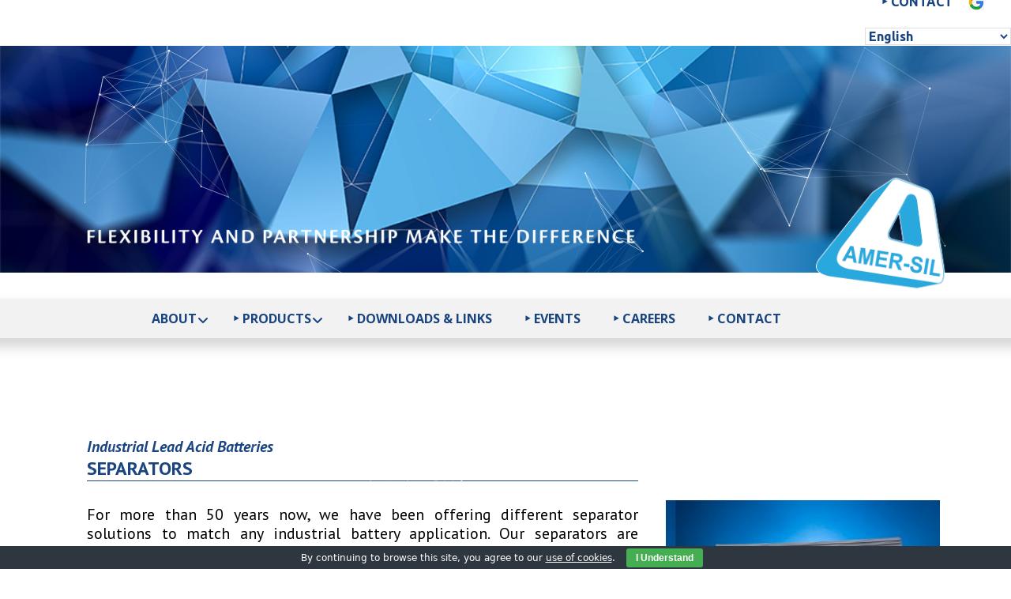

--- FILE ---
content_type: text/html; charset=UTF-8
request_url: https://amer-sil.com/products/products-separators
body_size: 25447
content:
<!DOCTYPE html>
<html lang="en-US" >
<head>
<meta charset="UTF-8">
<link rel="profile" href="http://gmpg.org/xfn/11">
<meta name='robots' content='index, follow, max-image-preview:large, max-snippet:-1, max-video-preview:-1' />
<meta name="viewport" content="width=device-width, initial-scale=1">

	<!-- This site is optimized with the Yoast SEO plugin v26.2 - https://yoast.com/wordpress/plugins/seo/ -->
	<title>PRODUCTS-Separators - Amer Sil</title>
	<meta name="description" content="Industrial Lead Acid Batteries SEPARATORS" />
	<link rel="canonical" href="https://amer-sil.com/products/products-separators" />
	<meta property="og:locale" content="en_US" />
	<meta property="og:type" content="article" />
	<meta property="og:title" content="PRODUCTS-Separators - Amer Sil" />
	<meta property="og:url" content="https://amer-sil.com/products/products-separators" />
	<meta property="og:site_name" content="Amer Sil" />
	<meta property="article:modified_time" content="2023-03-14T16:44:59+00:00" />
	<meta property="og:image" content="https://amer-sil.com/wp-content/uploads/2020/05/1VIO_9052_amersil-small-unprocessed-300x200.jpg" />
	<meta name="twitter:card" content="summary_large_image" />
	<meta name="twitter:label1" content="Est. reading time" />
	<meta name="twitter:data1" content="10 minutes" />
	<script type="application/ld+json" class="yoast-schema-graph">{"@context":"https://schema.org","@graph":[{"@type":"WebPage","@id":"https://amer-sil.com/products/products-separators","url":"https://amer-sil.com/products/products-separators","name":"PRODUCTS-Separators - Amer Sil","isPartOf":{"@id":"https://amer-sil.com/#website"},"primaryImageOfPage":{"@id":"https://amer-sil.com/products/products-separators#primaryimage"},"image":{"@id":"https://amer-sil.com/products/products-separators#primaryimage"},"thumbnailUrl":"https://amer-sil.com/wp-content/uploads/2020/05/1VIO_9052_amersil-small-unprocessed-300x200.jpg","datePublished":"2020-05-25T11:50:52+00:00","dateModified":"2023-03-14T16:44:59+00:00","breadcrumb":{"@id":"https://amer-sil.com/products/products-separators#breadcrumb"},"inLanguage":"en-US","potentialAction":[{"@type":"ReadAction","target":["https://amer-sil.com/products/products-separators"]}]},{"@type":"ImageObject","inLanguage":"en-US","@id":"https://amer-sil.com/products/products-separators#primaryimage","url":"https://amer-sil.com/wp-content/uploads/2020/05/1VIO_9052_amersil-small-unprocessed.jpg","contentUrl":"https://amer-sil.com/wp-content/uploads/2020/05/1VIO_9052_amersil-small-unprocessed.jpg","width":600,"height":400},{"@type":"BreadcrumbList","@id":"https://amer-sil.com/products/products-separators#breadcrumb","itemListElement":[{"@type":"ListItem","position":1,"name":"Accueil","item":"https://amer-sil.com/"},{"@type":"ListItem","position":2,"name":"PRODUCTS","item":"https://amer-sil.com/products"},{"@type":"ListItem","position":3,"name":"PRODUCTS-Separators"}]},{"@type":"WebSite","@id":"https://amer-sil.com/#website","url":"https://amer-sil.com/","name":"Amer Sil","description":"","publisher":{"@id":"https://amer-sil.com/#organization"},"potentialAction":[{"@type":"SearchAction","target":{"@type":"EntryPoint","urlTemplate":"https://amer-sil.com/?s={search_term_string}"},"query-input":{"@type":"PropertyValueSpecification","valueRequired":true,"valueName":"search_term_string"}}],"inLanguage":"en-US"},{"@type":"Organization","@id":"https://amer-sil.com/#organization","name":"AMER-SIL","url":"https://amer-sil.com/","logo":{"@type":"ImageObject","inLanguage":"en-US","@id":"https://amer-sil.com/#/schema/logo/image/","url":"https://amer-sil.com/wp-content/uploads/2020/03/logo-amer-sil-v3.png","contentUrl":"https://amer-sil.com/wp-content/uploads/2020/03/logo-amer-sil-v3.png","width":180,"height":151,"caption":"AMER-SIL"},"image":{"@id":"https://amer-sil.com/#/schema/logo/image/"}}]}</script>
	<!-- / Yoast SEO plugin. -->


<link rel='dns-prefetch' href='//fonts.googleapis.com' />
<link rel="alternate" type="application/rss+xml" title="Amer Sil &raquo; Feed" href="https://amer-sil.com/feed" />
<link rel="alternate" type="application/rss+xml" title="Amer Sil &raquo; Comments Feed" href="https://amer-sil.com/comments/feed" />
<link rel="alternate" title="oEmbed (JSON)" type="application/json+oembed" href="https://amer-sil.com/wp-json/oembed/1.0/embed?url=https%3A%2F%2Famer-sil.com%2Fproducts%2Fproducts-separators" />
<link rel="alternate" title="oEmbed (XML)" type="text/xml+oembed" href="https://amer-sil.com/wp-json/oembed/1.0/embed?url=https%3A%2F%2Famer-sil.com%2Fproducts%2Fproducts-separators&#038;format=xml" />
<script type="text/javascript">var $TS_VCSC_CurrentPluginRelease = "5.5.4";var $TS_VCSC_CurrentComposerRelease = "8.6.1";var $TS_VCSC_Lightbox_Activated = true;var $TS_VCSC_Lightbox_Thumbs = "bottom";var $TS_VCSC_Lightbox_Thumbsize = 50;var $TS_VCSC_Lightbox_Animation = "random";var $TS_VCSC_Lightbox_Captions = "data-title";var $TS_VCSC_Lightbox_Closer = true;var $TS_VCSC_Lightbox_Durations = 5000;var $TS_VCSC_Lightbox_Share = false;var $TS_VCSC_Lightbox_Save = false;var $TS_VCSC_Lightbox_LoadAPIs = true;var $TS_VCSC_Lightbox_Social = "fb,tw,gp,pin";var $TS_VCSC_Lightbox_NoTouch = false;var $TS_VCSC_Lightbox_BGClose = true;var $TS_VCSC_Lightbox_NoHashes = true;var $TS_VCSC_Lightbox_Keyboard = true;var $TS_VCSC_Lightbox_FullScreen = true;var $TS_VCSC_Lightbox_Zoom = true;var $TS_VCSC_Lightbox_FXSpeed = 300;var $TS_VCSC_Lightbox_Scheme = "dark";var $TS_VCSC_Lightbox_Controls = "circle";var $TS_VCSC_Lightbox_URLColor = false;var $TS_VCSC_Lightbox_Backlight = "";var $TS_VCSC_Lightbox_UseColor = true;var $TS_VCSC_Lightbox_Overlay = "rgba(0,0,0,0.65)";var $TS_VCSC_Lightbox_Background = "";var $TS_VCSC_Lightbox_Repeat = "no-repeat";var $TS_VCSC_Lightbox_Noise = "";var $TS_VCSC_Lightbox_CORS = false;var $TS_VCSC_Lightbox_Tapping = true;var $TS_VCSC_Lightbox_ScrollBlock = "js";var $TS_VCSC_Lightbox_Protection = "none";var $TS_VCSC_Lightbox_HistoryClose = false;var $TS_VCSC_Lightbox_CustomScroll = true;var $TS_VCSC_Lightbox_HomeURL = "https://amer-sil.com";var $TS_VCSC_Lightbox_LastScroll = 0;var $TS_VCSC_Lightbox_Showing = false;var $TS_VCSC_Lightbox_PrettyPhoto = false;var $TS_VCSC_Lightbox_AttachAllOther = false;var $TS_VCSC_Hammer_ReleaseNew = true;</script>		<!-- This site uses the Google Analytics by MonsterInsights plugin v9.10.0 - Using Analytics tracking - https://www.monsterinsights.com/ -->
		<!-- Note: MonsterInsights is not currently configured on this site. The site owner needs to authenticate with Google Analytics in the MonsterInsights settings panel. -->
					<!-- No tracking code set -->
				<!-- / Google Analytics by MonsterInsights -->
		<style id='wp-img-auto-sizes-contain-inline-css'>
img:is([sizes=auto i],[sizes^="auto," i]){contain-intrinsic-size:3000px 1500px}
/*# sourceURL=wp-img-auto-sizes-contain-inline-css */
</style>
<link rel='stylesheet' id='vc_extensions_cqbundle_adminicon-css' href='https://amer-sil.com/wp-content/plugins/vc-extensions-bundle/css/admin_icon.css?ver=6.9' media='all' />
<link rel='stylesheet' id='js_composer_front-css' href='https://amer-sil.com/wp-content/plugins/js_composer/assets/css/js_composer.min.css?ver=8.6.1' media='all' />
<style id='wp-block-library-inline-css'>
:root{--wp-block-synced-color:#7a00df;--wp-block-synced-color--rgb:122,0,223;--wp-bound-block-color:var(--wp-block-synced-color);--wp-editor-canvas-background:#ddd;--wp-admin-theme-color:#007cba;--wp-admin-theme-color--rgb:0,124,186;--wp-admin-theme-color-darker-10:#006ba1;--wp-admin-theme-color-darker-10--rgb:0,107,160.5;--wp-admin-theme-color-darker-20:#005a87;--wp-admin-theme-color-darker-20--rgb:0,90,135;--wp-admin-border-width-focus:2px}@media (min-resolution:192dpi){:root{--wp-admin-border-width-focus:1.5px}}.wp-element-button{cursor:pointer}:root .has-very-light-gray-background-color{background-color:#eee}:root .has-very-dark-gray-background-color{background-color:#313131}:root .has-very-light-gray-color{color:#eee}:root .has-very-dark-gray-color{color:#313131}:root .has-vivid-green-cyan-to-vivid-cyan-blue-gradient-background{background:linear-gradient(135deg,#00d084,#0693e3)}:root .has-purple-crush-gradient-background{background:linear-gradient(135deg,#34e2e4,#4721fb 50%,#ab1dfe)}:root .has-hazy-dawn-gradient-background{background:linear-gradient(135deg,#faaca8,#dad0ec)}:root .has-subdued-olive-gradient-background{background:linear-gradient(135deg,#fafae1,#67a671)}:root .has-atomic-cream-gradient-background{background:linear-gradient(135deg,#fdd79a,#004a59)}:root .has-nightshade-gradient-background{background:linear-gradient(135deg,#330968,#31cdcf)}:root .has-midnight-gradient-background{background:linear-gradient(135deg,#020381,#2874fc)}:root{--wp--preset--font-size--normal:16px;--wp--preset--font-size--huge:42px}.has-regular-font-size{font-size:1em}.has-larger-font-size{font-size:2.625em}.has-normal-font-size{font-size:var(--wp--preset--font-size--normal)}.has-huge-font-size{font-size:var(--wp--preset--font-size--huge)}.has-text-align-center{text-align:center}.has-text-align-left{text-align:left}.has-text-align-right{text-align:right}.has-fit-text{white-space:nowrap!important}#end-resizable-editor-section{display:none}.aligncenter{clear:both}.items-justified-left{justify-content:flex-start}.items-justified-center{justify-content:center}.items-justified-right{justify-content:flex-end}.items-justified-space-between{justify-content:space-between}.screen-reader-text{border:0;clip-path:inset(50%);height:1px;margin:-1px;overflow:hidden;padding:0;position:absolute;width:1px;word-wrap:normal!important}.screen-reader-text:focus{background-color:#ddd;clip-path:none;color:#444;display:block;font-size:1em;height:auto;left:5px;line-height:normal;padding:15px 23px 14px;text-decoration:none;top:5px;width:auto;z-index:100000}html :where(.has-border-color){border-style:solid}html :where([style*=border-top-color]){border-top-style:solid}html :where([style*=border-right-color]){border-right-style:solid}html :where([style*=border-bottom-color]){border-bottom-style:solid}html :where([style*=border-left-color]){border-left-style:solid}html :where([style*=border-width]){border-style:solid}html :where([style*=border-top-width]){border-top-style:solid}html :where([style*=border-right-width]){border-right-style:solid}html :where([style*=border-bottom-width]){border-bottom-style:solid}html :where([style*=border-left-width]){border-left-style:solid}html :where(img[class*=wp-image-]){height:auto;max-width:100%}:where(figure){margin:0 0 1em}html :where(.is-position-sticky){--wp-admin--admin-bar--position-offset:var(--wp-admin--admin-bar--height,0px)}@media screen and (max-width:600px){html :where(.is-position-sticky){--wp-admin--admin-bar--position-offset:0px}}

/*# sourceURL=wp-block-library-inline-css */
</style><style id='global-styles-inline-css'>
:root{--wp--preset--aspect-ratio--square: 1;--wp--preset--aspect-ratio--4-3: 4/3;--wp--preset--aspect-ratio--3-4: 3/4;--wp--preset--aspect-ratio--3-2: 3/2;--wp--preset--aspect-ratio--2-3: 2/3;--wp--preset--aspect-ratio--16-9: 16/9;--wp--preset--aspect-ratio--9-16: 9/16;--wp--preset--color--black: #000000;--wp--preset--color--cyan-bluish-gray: #abb8c3;--wp--preset--color--white: #ffffff;--wp--preset--color--pale-pink: #f78da7;--wp--preset--color--vivid-red: #cf2e2e;--wp--preset--color--luminous-vivid-orange: #ff6900;--wp--preset--color--luminous-vivid-amber: #fcb900;--wp--preset--color--light-green-cyan: #7bdcb5;--wp--preset--color--vivid-green-cyan: #00d084;--wp--preset--color--pale-cyan-blue: #8ed1fc;--wp--preset--color--vivid-cyan-blue: #0693e3;--wp--preset--color--vivid-purple: #9b51e0;--wp--preset--color--accent: var(--wpex-accent);--wp--preset--color--on-accent: var(--wpex-on-accent);--wp--preset--color--accent-alt: var(--wpex-accent-alt);--wp--preset--color--on-accent-alt: var(--wpex-on-accent-alt);--wp--preset--gradient--vivid-cyan-blue-to-vivid-purple: linear-gradient(135deg,rgb(6,147,227) 0%,rgb(155,81,224) 100%);--wp--preset--gradient--light-green-cyan-to-vivid-green-cyan: linear-gradient(135deg,rgb(122,220,180) 0%,rgb(0,208,130) 100%);--wp--preset--gradient--luminous-vivid-amber-to-luminous-vivid-orange: linear-gradient(135deg,rgb(252,185,0) 0%,rgb(255,105,0) 100%);--wp--preset--gradient--luminous-vivid-orange-to-vivid-red: linear-gradient(135deg,rgb(255,105,0) 0%,rgb(207,46,46) 100%);--wp--preset--gradient--very-light-gray-to-cyan-bluish-gray: linear-gradient(135deg,rgb(238,238,238) 0%,rgb(169,184,195) 100%);--wp--preset--gradient--cool-to-warm-spectrum: linear-gradient(135deg,rgb(74,234,220) 0%,rgb(151,120,209) 20%,rgb(207,42,186) 40%,rgb(238,44,130) 60%,rgb(251,105,98) 80%,rgb(254,248,76) 100%);--wp--preset--gradient--blush-light-purple: linear-gradient(135deg,rgb(255,206,236) 0%,rgb(152,150,240) 100%);--wp--preset--gradient--blush-bordeaux: linear-gradient(135deg,rgb(254,205,165) 0%,rgb(254,45,45) 50%,rgb(107,0,62) 100%);--wp--preset--gradient--luminous-dusk: linear-gradient(135deg,rgb(255,203,112) 0%,rgb(199,81,192) 50%,rgb(65,88,208) 100%);--wp--preset--gradient--pale-ocean: linear-gradient(135deg,rgb(255,245,203) 0%,rgb(182,227,212) 50%,rgb(51,167,181) 100%);--wp--preset--gradient--electric-grass: linear-gradient(135deg,rgb(202,248,128) 0%,rgb(113,206,126) 100%);--wp--preset--gradient--midnight: linear-gradient(135deg,rgb(2,3,129) 0%,rgb(40,116,252) 100%);--wp--preset--font-size--small: 13px;--wp--preset--font-size--medium: 20px;--wp--preset--font-size--large: 36px;--wp--preset--font-size--x-large: 42px;--wp--preset--font-size--xs: var(--wpex-text-xs);--wp--preset--font-size--sm: var(--wpex-text-sm);--wp--preset--font-size--base: var(--wpex-text-base);--wp--preset--font-size--lg: var(--wpex-text-lg);--wp--preset--font-size--xl: var(--wpex-text-xl);--wp--preset--font-size--2-xl: var(--wpex-text-2xl);--wp--preset--font-size--3-xl: var(--wpex-text-3xl);--wp--preset--font-size--4-xl: var(--wpex-text-4xl);--wp--preset--font-size--5-xl: var(--wpex-text-5xl);--wp--preset--font-size--6-xl: var(--wpex-text-6xl);--wp--preset--font-size--7-xl: var(--wpex-text-7xl);--wp--preset--font-family--system-sans-serif: -apple-system, BlinkMacSystemFont, 'Segoe UI', Roboto, Oxygen-Sans, Ubuntu, Cantarell, 'Helvetica Neue', sans-serif;--wp--preset--font-family--system-serif: Iowan Old Style, Apple Garamond, Baskerville, Times New Roman, Droid Serif, Times, Source Serif Pro, serif, Apple Color Emoji, Segoe UI Emoji, Segoe UI Symbol;--wp--preset--spacing--20: 0.44rem;--wp--preset--spacing--30: 0.67rem;--wp--preset--spacing--40: 1rem;--wp--preset--spacing--50: 1.5rem;--wp--preset--spacing--60: 2.25rem;--wp--preset--spacing--70: 3.38rem;--wp--preset--spacing--80: 5.06rem;--wp--preset--shadow--natural: 6px 6px 9px rgba(0, 0, 0, 0.2);--wp--preset--shadow--deep: 12px 12px 50px rgba(0, 0, 0, 0.4);--wp--preset--shadow--sharp: 6px 6px 0px rgba(0, 0, 0, 0.2);--wp--preset--shadow--outlined: 6px 6px 0px -3px rgb(255, 255, 255), 6px 6px rgb(0, 0, 0);--wp--preset--shadow--crisp: 6px 6px 0px rgb(0, 0, 0);}:root { --wp--style--global--content-size: 840px;--wp--style--global--wide-size: 1200px; }:where(body) { margin: 0; }.wp-site-blocks > .alignleft { float: left; margin-right: 2em; }.wp-site-blocks > .alignright { float: right; margin-left: 2em; }.wp-site-blocks > .aligncenter { justify-content: center; margin-left: auto; margin-right: auto; }:where(.wp-site-blocks) > * { margin-block-start: 24px; margin-block-end: 0; }:where(.wp-site-blocks) > :first-child { margin-block-start: 0; }:where(.wp-site-blocks) > :last-child { margin-block-end: 0; }:root { --wp--style--block-gap: 24px; }:root :where(.is-layout-flow) > :first-child{margin-block-start: 0;}:root :where(.is-layout-flow) > :last-child{margin-block-end: 0;}:root :where(.is-layout-flow) > *{margin-block-start: 24px;margin-block-end: 0;}:root :where(.is-layout-constrained) > :first-child{margin-block-start: 0;}:root :where(.is-layout-constrained) > :last-child{margin-block-end: 0;}:root :where(.is-layout-constrained) > *{margin-block-start: 24px;margin-block-end: 0;}:root :where(.is-layout-flex){gap: 24px;}:root :where(.is-layout-grid){gap: 24px;}.is-layout-flow > .alignleft{float: left;margin-inline-start: 0;margin-inline-end: 2em;}.is-layout-flow > .alignright{float: right;margin-inline-start: 2em;margin-inline-end: 0;}.is-layout-flow > .aligncenter{margin-left: auto !important;margin-right: auto !important;}.is-layout-constrained > .alignleft{float: left;margin-inline-start: 0;margin-inline-end: 2em;}.is-layout-constrained > .alignright{float: right;margin-inline-start: 2em;margin-inline-end: 0;}.is-layout-constrained > .aligncenter{margin-left: auto !important;margin-right: auto !important;}.is-layout-constrained > :where(:not(.alignleft):not(.alignright):not(.alignfull)){max-width: var(--wp--style--global--content-size);margin-left: auto !important;margin-right: auto !important;}.is-layout-constrained > .alignwide{max-width: var(--wp--style--global--wide-size);}body .is-layout-flex{display: flex;}.is-layout-flex{flex-wrap: wrap;align-items: center;}.is-layout-flex > :is(*, div){margin: 0;}body .is-layout-grid{display: grid;}.is-layout-grid > :is(*, div){margin: 0;}body{padding-top: 0px;padding-right: 0px;padding-bottom: 0px;padding-left: 0px;}a:where(:not(.wp-element-button)){text-decoration: underline;}:root :where(.wp-element-button, .wp-block-button__link){background-color: #32373c;border-width: 0;color: #fff;font-family: inherit;font-size: inherit;font-style: inherit;font-weight: inherit;letter-spacing: inherit;line-height: inherit;padding-top: calc(0.667em + 2px);padding-right: calc(1.333em + 2px);padding-bottom: calc(0.667em + 2px);padding-left: calc(1.333em + 2px);text-decoration: none;text-transform: inherit;}.has-black-color{color: var(--wp--preset--color--black) !important;}.has-cyan-bluish-gray-color{color: var(--wp--preset--color--cyan-bluish-gray) !important;}.has-white-color{color: var(--wp--preset--color--white) !important;}.has-pale-pink-color{color: var(--wp--preset--color--pale-pink) !important;}.has-vivid-red-color{color: var(--wp--preset--color--vivid-red) !important;}.has-luminous-vivid-orange-color{color: var(--wp--preset--color--luminous-vivid-orange) !important;}.has-luminous-vivid-amber-color{color: var(--wp--preset--color--luminous-vivid-amber) !important;}.has-light-green-cyan-color{color: var(--wp--preset--color--light-green-cyan) !important;}.has-vivid-green-cyan-color{color: var(--wp--preset--color--vivid-green-cyan) !important;}.has-pale-cyan-blue-color{color: var(--wp--preset--color--pale-cyan-blue) !important;}.has-vivid-cyan-blue-color{color: var(--wp--preset--color--vivid-cyan-blue) !important;}.has-vivid-purple-color{color: var(--wp--preset--color--vivid-purple) !important;}.has-accent-color{color: var(--wp--preset--color--accent) !important;}.has-on-accent-color{color: var(--wp--preset--color--on-accent) !important;}.has-accent-alt-color{color: var(--wp--preset--color--accent-alt) !important;}.has-on-accent-alt-color{color: var(--wp--preset--color--on-accent-alt) !important;}.has-black-background-color{background-color: var(--wp--preset--color--black) !important;}.has-cyan-bluish-gray-background-color{background-color: var(--wp--preset--color--cyan-bluish-gray) !important;}.has-white-background-color{background-color: var(--wp--preset--color--white) !important;}.has-pale-pink-background-color{background-color: var(--wp--preset--color--pale-pink) !important;}.has-vivid-red-background-color{background-color: var(--wp--preset--color--vivid-red) !important;}.has-luminous-vivid-orange-background-color{background-color: var(--wp--preset--color--luminous-vivid-orange) !important;}.has-luminous-vivid-amber-background-color{background-color: var(--wp--preset--color--luminous-vivid-amber) !important;}.has-light-green-cyan-background-color{background-color: var(--wp--preset--color--light-green-cyan) !important;}.has-vivid-green-cyan-background-color{background-color: var(--wp--preset--color--vivid-green-cyan) !important;}.has-pale-cyan-blue-background-color{background-color: var(--wp--preset--color--pale-cyan-blue) !important;}.has-vivid-cyan-blue-background-color{background-color: var(--wp--preset--color--vivid-cyan-blue) !important;}.has-vivid-purple-background-color{background-color: var(--wp--preset--color--vivid-purple) !important;}.has-accent-background-color{background-color: var(--wp--preset--color--accent) !important;}.has-on-accent-background-color{background-color: var(--wp--preset--color--on-accent) !important;}.has-accent-alt-background-color{background-color: var(--wp--preset--color--accent-alt) !important;}.has-on-accent-alt-background-color{background-color: var(--wp--preset--color--on-accent-alt) !important;}.has-black-border-color{border-color: var(--wp--preset--color--black) !important;}.has-cyan-bluish-gray-border-color{border-color: var(--wp--preset--color--cyan-bluish-gray) !important;}.has-white-border-color{border-color: var(--wp--preset--color--white) !important;}.has-pale-pink-border-color{border-color: var(--wp--preset--color--pale-pink) !important;}.has-vivid-red-border-color{border-color: var(--wp--preset--color--vivid-red) !important;}.has-luminous-vivid-orange-border-color{border-color: var(--wp--preset--color--luminous-vivid-orange) !important;}.has-luminous-vivid-amber-border-color{border-color: var(--wp--preset--color--luminous-vivid-amber) !important;}.has-light-green-cyan-border-color{border-color: var(--wp--preset--color--light-green-cyan) !important;}.has-vivid-green-cyan-border-color{border-color: var(--wp--preset--color--vivid-green-cyan) !important;}.has-pale-cyan-blue-border-color{border-color: var(--wp--preset--color--pale-cyan-blue) !important;}.has-vivid-cyan-blue-border-color{border-color: var(--wp--preset--color--vivid-cyan-blue) !important;}.has-vivid-purple-border-color{border-color: var(--wp--preset--color--vivid-purple) !important;}.has-accent-border-color{border-color: var(--wp--preset--color--accent) !important;}.has-on-accent-border-color{border-color: var(--wp--preset--color--on-accent) !important;}.has-accent-alt-border-color{border-color: var(--wp--preset--color--accent-alt) !important;}.has-on-accent-alt-border-color{border-color: var(--wp--preset--color--on-accent-alt) !important;}.has-vivid-cyan-blue-to-vivid-purple-gradient-background{background: var(--wp--preset--gradient--vivid-cyan-blue-to-vivid-purple) !important;}.has-light-green-cyan-to-vivid-green-cyan-gradient-background{background: var(--wp--preset--gradient--light-green-cyan-to-vivid-green-cyan) !important;}.has-luminous-vivid-amber-to-luminous-vivid-orange-gradient-background{background: var(--wp--preset--gradient--luminous-vivid-amber-to-luminous-vivid-orange) !important;}.has-luminous-vivid-orange-to-vivid-red-gradient-background{background: var(--wp--preset--gradient--luminous-vivid-orange-to-vivid-red) !important;}.has-very-light-gray-to-cyan-bluish-gray-gradient-background{background: var(--wp--preset--gradient--very-light-gray-to-cyan-bluish-gray) !important;}.has-cool-to-warm-spectrum-gradient-background{background: var(--wp--preset--gradient--cool-to-warm-spectrum) !important;}.has-blush-light-purple-gradient-background{background: var(--wp--preset--gradient--blush-light-purple) !important;}.has-blush-bordeaux-gradient-background{background: var(--wp--preset--gradient--blush-bordeaux) !important;}.has-luminous-dusk-gradient-background{background: var(--wp--preset--gradient--luminous-dusk) !important;}.has-pale-ocean-gradient-background{background: var(--wp--preset--gradient--pale-ocean) !important;}.has-electric-grass-gradient-background{background: var(--wp--preset--gradient--electric-grass) !important;}.has-midnight-gradient-background{background: var(--wp--preset--gradient--midnight) !important;}.has-small-font-size{font-size: var(--wp--preset--font-size--small) !important;}.has-medium-font-size{font-size: var(--wp--preset--font-size--medium) !important;}.has-large-font-size{font-size: var(--wp--preset--font-size--large) !important;}.has-x-large-font-size{font-size: var(--wp--preset--font-size--x-large) !important;}.has-xs-font-size{font-size: var(--wp--preset--font-size--xs) !important;}.has-sm-font-size{font-size: var(--wp--preset--font-size--sm) !important;}.has-base-font-size{font-size: var(--wp--preset--font-size--base) !important;}.has-lg-font-size{font-size: var(--wp--preset--font-size--lg) !important;}.has-xl-font-size{font-size: var(--wp--preset--font-size--xl) !important;}.has-2-xl-font-size{font-size: var(--wp--preset--font-size--2-xl) !important;}.has-3-xl-font-size{font-size: var(--wp--preset--font-size--3-xl) !important;}.has-4-xl-font-size{font-size: var(--wp--preset--font-size--4-xl) !important;}.has-5-xl-font-size{font-size: var(--wp--preset--font-size--5-xl) !important;}.has-6-xl-font-size{font-size: var(--wp--preset--font-size--6-xl) !important;}.has-7-xl-font-size{font-size: var(--wp--preset--font-size--7-xl) !important;}.has-system-sans-serif-font-family{font-family: var(--wp--preset--font-family--system-sans-serif) !important;}.has-system-serif-font-family{font-family: var(--wp--preset--font-family--system-serif) !important;}
/*# sourceURL=global-styles-inline-css */
</style>

<link rel='stylesheet' id='contact-form-7-css' href='https://amer-sil.com/wp-content/plugins/contact-form-7/includes/css/styles.css?ver=6.1.2' media='all' />
<link rel='stylesheet' id='cookie-bar-css-css' href='https://amer-sil.com/wp-content/plugins/cookie-bar/css/cookie-bar.css?ver=6.9' media='all' />
<link rel='stylesheet' id='jag-himg-style-css' href='https://amer-sil.com/wp-content/plugins/jag-vc-hover-image-addon/includes/hoverimage/../../assets/hover-image/css/style.css?ver=6.9' media='all' />
<link rel='stylesheet' id='ubermenu-open-sans-css' href='//fonts.googleapis.com/css?family=Open+Sans%3A%2C300%2C400%2C700&#038;ver=6.9' media='all' />
<link rel='stylesheet' id='font-awesome-css' href='https://amer-sil.com/wp-content/plugins/ultimate-carousel-for-visual-composer-pro//css/css/font-awesome.min.css?ver=6.9' media='all' />
<link rel='stylesheet' id='wpex-google-font-ubuntu-css' href='https://fonts.googleapis.com/css2?family=Ubuntu:ital,wght@0,100;0,200;0,300;0,400;0,500;0,600;0,700;0,800;0,900;1,100;1,200;1,300;1,400;1,500;1,600;1,700;1,800;1,900&#038;display=swap&#038;subset=latin' media='all' />
<link rel='stylesheet' id='wpex-style-css' href='https://amer-sil.com/wp-content/themes/Total-2/style.css?ver=6.4.2' media='all' />
<link rel='stylesheet' id='wpex-mobile-menu-breakpoint-max-css' href='https://amer-sil.com/wp-content/themes/Total-2/assets/css/frontend/breakpoints/max.min.css?ver=6.4.2' media='only screen and (max-width:959px)' />
<link rel='stylesheet' id='wpex-mobile-menu-breakpoint-min-css' href='https://amer-sil.com/wp-content/themes/Total-2/assets/css/frontend/breakpoints/min.min.css?ver=6.4.2' media='only screen and (min-width:960px)' />
<link rel='stylesheet' id='vcex-shortcodes-css' href='https://amer-sil.com/wp-content/themes/Total-2/assets/css/frontend/vcex-shortcodes.min.css?ver=6.4.2' media='all' />
<link rel='stylesheet' id='wpex-wpbakery-css' href='https://amer-sil.com/wp-content/themes/Total-2/assets/css/frontend/wpbakery.min.css?ver=6.4.2' media='all' />
<link rel='stylesheet' id='ubermenu-css' href='https://amer-sil.com/wp-content/plugins/ubermenu/pro/assets/css/ubermenu.min.css?ver=3.6.1' media='all' />
<link rel='stylesheet' id='ubermenu-font-awesome-all-css' href='https://amer-sil.com/wp-content/plugins/ubermenu/assets/fontawesome/css/all.min.css?ver=6.9' media='all' />
<link rel='stylesheet' id='bsf-Defaults-css' href='https://amer-sil.com/wp-content/uploads/smile_fonts/Defaults/Defaults.css?ver=3.21.1' media='all' />
<link rel='stylesheet' id='ultimate-vc-addons-style-css' href='https://amer-sil.com/wp-content/plugins/Ultimate_VC_Addons/assets/min-css/style.min.css?ver=3.21.1' media='all' />
<link rel='stylesheet' id='ultimate-vc-addons_sticky_section_css-css' href='https://amer-sil.com/wp-content/plugins/Ultimate_VC_Addons/assets/min-css/sticky-section.min.css?ver=3.21.1' media='all' />
<link rel='stylesheet' id='lepopup-style-css' href='https://amer-sil.com/wp-content/plugins/halfdata-green-popups/css/style.css?ver=7.53' media='all' />
<link rel='stylesheet' id='airdatepicker-css' href='https://amer-sil.com/wp-content/plugins/halfdata-green-popups/css/airdatepicker.css?ver=7.53' media='all' />
<link rel='stylesheet' id='mpc-massive-style-css' href='https://amer-sil.com/wp-content/plugins/mpc-massive/assets/css/mpc-styles.css?ver=2.4.8' media='all' />
<script src="https://amer-sil.com/wp-includes/js/jquery/jquery.min.js?ver=3.7.1" id="jquery-core-js"></script>
<script src="https://amer-sil.com/wp-includes/js/jquery/jquery-migrate.min.js?ver=3.4.1" id="jquery-migrate-js"></script>
<script src="https://amer-sil.com/wp-content/plugins/cookie-bar/js/cookie-bar.js?ver=1764899076" id="cookie-bar-js-js"></script>
<script id="wpex-core-js-extra">
var wpex_theme_params = {"selectArrowIcon":"\u003Cspan class=\"wpex-select-arrow__icon wpex-icon--sm wpex-flex wpex-icon\" aria-hidden=\"true\"\u003E\u003Csvg viewBox=\"0 0 24 24\" xmlns=\"http://www.w3.org/2000/svg\"\u003E\u003Crect fill=\"none\" height=\"24\" width=\"24\"/\u003E\u003Cg transform=\"matrix(0, -1, 1, 0, -0.115, 23.885)\"\u003E\u003Cpolygon points=\"17.77,3.77 16,2 6,12 16,22 17.77,20.23 9.54,12\"/\u003E\u003C/g\u003E\u003C/svg\u003E\u003C/span\u003E","customSelects":".widget_categories form,.widget_archive select,.vcex-form-shortcode select","scrollToHash":"1","localScrollFindLinks":"1","localScrollHighlight":"1","localScrollUpdateHash":"1","scrollToHashTimeout":"500","localScrollTargets":"li.local-scroll a, a.local-scroll, .local-scroll-link, .local-scroll-link \u003E a,.sidr-class-local-scroll-link,li.sidr-class-local-scroll \u003E span \u003E a,li.sidr-class-local-scroll \u003E a","scrollToBehavior":"smooth","disable_vc_tta_animation":"1"};
//# sourceURL=wpex-core-js-extra
</script>
<script src="https://amer-sil.com/wp-content/themes/Total-2/assets/js/frontend/core.min.js?ver=6.4.2" id="wpex-core-js" defer data-wp-strategy="defer"></script>
<script id="wpex-inline-js-after">
!function(){const e=document.querySelector("html"),t=()=>{const t=window.innerWidth-document.documentElement.clientWidth;t&&e.style.setProperty("--wpex-scrollbar-width",`${t}px`)};t(),window.addEventListener("resize",(()=>{t()}))}();
//# sourceURL=wpex-inline-js-after
</script>
<script src="https://amer-sil.com/wp-content/themes/Total-2/assets/js/frontend/search/drop-down.min.js?ver=6.4.2" id="wpex-search-drop_down-js" defer data-wp-strategy="defer"></script>
<script id="wpex-mobile-menu-sidr-js-extra">
var wpex_mobile_menu_sidr_params = {"breakpoint":"959","i18n":{"openSubmenu":"Open submenu of %s","closeSubmenu":"Close submenu of %s"},"openSubmenuIcon":"\u003Cspan class=\"wpex-open-submenu__icon wpex-transition-transform wpex-duration-300 wpex-icon\" aria-hidden=\"true\"\u003E\u003Csvg xmlns=\"http://www.w3.org/2000/svg\" viewBox=\"0 0 448 512\"\u003E\u003Cpath d=\"M201.4 342.6c12.5 12.5 32.8 12.5 45.3 0l160-160c12.5-12.5 12.5-32.8 0-45.3s-32.8-12.5-45.3 0L224 274.7 86.6 137.4c-12.5-12.5-32.8-12.5-45.3 0s-12.5 32.8 0 45.3l160 160z\"/\u003E\u003C/svg\u003E\u003C/span\u003E","source":"#site-navigation","side":"right","dark_surface":"1","displace":"","aria_label":"Mobile menu","aria_label_close":"Close mobile menu","class":"has-background","speed":"300"};
//# sourceURL=wpex-mobile-menu-sidr-js-extra
</script>
<script src="https://amer-sil.com/wp-content/themes/Total-2/assets/js/frontend/mobile-menu/sidr.min.js?ver=6.4.2" id="wpex-mobile-menu-sidr-js" defer data-wp-strategy="defer"></script>
<script src="https://amer-sil.com/wp-content/plugins/Ultimate_VC_Addons/assets/min-js/ultimate-params.min.js?ver=3.21.1" id="ultimate-vc-addons-params-js"></script>
<script src="https://amer-sil.com/wp-content/plugins/Ultimate_VC_Addons/assets/min-js/custom.min.js?ver=3.21.1" id="ultimate-vc-addons-custom-js"></script>
<script></script><link rel="EditURI" type="application/rsd+xml" title="RSD" href="https://amer-sil.com/xmlrpc.php?rsd" />
<meta name="generator" content="WordPress 6.9" />
<link rel='shortlink' href='https://amer-sil.com/?p=1382' />
		<meta name="author" content="stephane">
		<meta name="classification" content="Uncategorized">
		<meta name="copyright" content="Copyright Amer Sil - All rights Reserved.">
		<meta name="designer" content="WPExplorer">
		<meta name="distribution" content="Global">
		<meta name="language" content="fr-FR">
		<meta name="publisher" content="Amer Sil">
		<meta name="rating" content="General">
		<meta name="resource-type" content="Document">
		<meta name="revisit-after" content="3">
		<meta name="subject" content="Uncategorized">
		<meta name="template" content="Total">
		<meta name="robots" content="index,follow">
		<meta name="google-site-verification" content="-X32lNfOElRHwb-6xHNhHveEuMhL4_vM79m9lUBxWLE" />
<meta name="msvalidate.01" content="0FF68AB2FE1C3FA37C2EF54FDDE46B00" />
<style id="ubermenu-custom-generated-css">
/** Font Awesome 4 Compatibility **/
.fa{font-style:normal;font-variant:normal;font-weight:normal;font-family:FontAwesome;}

/** UberMenu Custom Menu Styles (Customizer) **/
/* main */
 .ubermenu-main .ubermenu-row { max-width:400px; margin-left:auto; margin-right:auto; }
 .ubermenu-main .ubermenu-item.ubermenu-active > .ubermenu-submenu-drop.ubermenu-submenu-type-mega { overflow:visible; }
 .ubermenu-main { background:#f2f2f2; }
 .ubermenu-main.ubermenu-transition-fade .ubermenu-item .ubermenu-submenu-drop { margin-top:0; }
 .ubermenu-main .ubermenu-item-level-0 > .ubermenu-target { font-size:16px; text-transform:uppercase; color:#1a447f; }
 .ubermenu-main .ubermenu-nav .ubermenu-item.ubermenu-item-level-0 > .ubermenu-target { font-weight:800; }
 .ubermenu-main .ubermenu-submenu.ubermenu-submenu-drop { background-color:#f2f2f2; color:#1a447f; }
 .ubermenu-main, .ubermenu-main .ubermenu-target, .ubermenu-main .ubermenu-nav .ubermenu-item-level-0 .ubermenu-target, .ubermenu-main div, .ubermenu-main p, .ubermenu-main input { font-family:'Open Sans', sans-serif; font-weight:700; }


/** UberMenu Custom Menu Item Styles (Menu Item Settings) **/
/* 1317 */   .ubermenu .ubermenu-submenu.ubermenu-submenu-id-1317 .ubermenu-target, .ubermenu .ubermenu-submenu.ubermenu-submenu-id-1317 .ubermenu-target > .ubermenu-target-description { color:#1a447f; }
/* 1318 */   .ubermenu .ubermenu-submenu.ubermenu-submenu-id-1318 .ubermenu-target, .ubermenu .ubermenu-submenu.ubermenu-submenu-id-1318 .ubermenu-target > .ubermenu-target-description { color:#1a447f; }
/* 1503 */   .ubermenu .ubermenu-submenu.ubermenu-submenu-id-1503 .ubermenu-target, .ubermenu .ubermenu-submenu.ubermenu-submenu-id-1503 .ubermenu-target > .ubermenu-target-description { color:#1a447f; }
/* 1835 */   .ubermenu .ubermenu-submenu.ubermenu-submenu-id-1835 .ubermenu-target, .ubermenu .ubermenu-submenu.ubermenu-submenu-id-1835 .ubermenu-target > .ubermenu-target-description { color:#1a447f; }

/* Status: Loaded from Transient */

</style><style>.recentcomments a{display:inline !important;padding:0 !important;margin:0 !important;}</style><style data-type="vc_custom-css">@media screen and (min-width: 1200px) {.logo-up {margin-top: -100px !important;
    margin-left: -130px !important;
}}

@media screen and (max-width: 1200px) {.logo-up {margin-top: -80px !important;
    margin-left: -10px !important;
}}

.item-triangle {max-width: 220px !important;}

.item-triangle:hover  {
	transform: scale(1.1);
	transition: all 0.8s ease 0s;
}

.maxi {
max-width: 425px !important;
}

.ts-teaser { -webkit-box-shadow: -19px 15px 19px -6px rgba(194,194,194,0.66);
-moz-box-shadow: -19px 15px 19px -6px rgba(194,194,194,0.66);
box-shadow: -19px 15px 19px -6px rgba(194,194,194,0.66);}

.ts-teaser:hover  {
	transform: scale(1.1);
	transition: all 0.8s ease 0s;
}

.ts-teaser-image-container:hover .ts-teaser-hoverimage, .ts-teaser-item:hover .ts-teaser-hoverimage {
background-color: transparent;
background-image: url(ver/read_more3.png) !important;}

.ts-teaser-item {min-height: 197px !important;}

.titre1 {margin-left: -5% !important;}

@media screen and (max-width: 900px) {.buro {display: none !important;}}
@media screen and (min-width: 900px) {.phone {display: none !important;}}

@media screen and (min-width: 870px) {#site-header {display: none !important;}}

@media screen and (max-width: 870px) {.vc_custom_1585327614071 {
    border-left: 0px !important;
    border-left-color: #FFFFFF !important;}}
    


@media screen and (min-width: 870px) {#site-header {display: none !important;}}


.vcex-navbar-link {padding-top: -20px !important;}


@media screen and (max-width: 900px) {#buro {display: none !important;}}

.is-sticky .bg{
min-width: 116% !important;
background-color: #FFFFFF !important;
}
.bg {z-index: 100000 !important;}

.cq-accordioncover-title {font-size: 1.5em !important;}

.itemdroit {padding-left: 17% !important;}

.rev_slider_wrapper .fullwidthbanner-container
{overflow: hidden;
    z-index: 1;}

.not-sticky {z-index: 100000 !important;
margin-top: -8px !important;
}

.alonge {
min-width: 116% !important;
margin-left: -80px !important;
-webkit-box-shadow: 0px 10px 17px 0px rgba(0,0,0,0.18);
-moz-box-shadow: 0px 10px 17px 0px rgba(0,0,0,0.18);
box-shadow: 0px 10px 17px 0px rgba(0,0,0,0.18);
}

#top-bar-wrap {margin-bottom: -20px !important;
margin-top: -10px !important;
padding-bottom: -15px !important;
}

.large {max-width: 160px !important;
    margin-left: 39% !important;}
    
.cq-morecaption-container .cq-morecaption-content .cq-morecaption-title
{text-align: center !important; padding-top: 20px !important;}

.cq-morecaption-container .cq-morecaption-btn {display: none;}


.cq-morecaption-more {position: relative !important;
color: #FFFFFF !important;}

.ombre9 {-webkit-box-shadow: -19px 15px 19px -6px rgba(194,194,194,0.66) !important;
-moz-box-shadow: -19px 15px 19px -6px rgba(194,194,194,0.66) !important;
box-shadow: -19px 15px 19px -6px rgba(194,194,194,0.66) !important;}

.cq-morecaption-container .cq-morecaption-image .cq-morecaption-cover 
{background: rgba(26, 12, 243, 0.44);}

.cq-morecaption-container.show .cq-morecaption-image .cq-morecaption-cover {
background: rgba(26, 68, 127, 0.84) !important;}

.goog-te-banner {display: none !important;}

.ombre20 {-webkit-box-shadow: -2px -17px 13px -10px rgba(0,0,0,0.29);
-moz-box-shadow: -2px -17px 13px -10px rgba(0,0,0,0.29);
box-shadow: -2px -17px 13px -10px rgba(0,0,0,0.29);}

@media screen and (min-width: 870px) {.centre {text-align: center !important;
display: flex !important;
align-items: center !important;
justify-content: center !important;
margin: 0 auto  !important;
left: 13%;
transform: translate(12% , 0%);}}

@media screen and (min-width: 870px) {.centre2 {text-align: center !important;
display: flex !important;
align-items: center !important;
justify-content: center !important;
margin: 0 auto  !important;
left: 11%;
transform: translate(6% , 0%);}}

@media screen and (min-width: 870px) {.mid {margin-left: -30px  !important;}}

.alonge {margin-left: -250px !important;}

.zindex {z-index:1000000 !important;}

.ombre30 {-webkit-box-shadow: 0px 18px 24px -4px rgba(194,194,194,1);
-moz-box-shadow: 0px 18px 24px -4px rgba(194,194,194,1);
box-shadow: 0px 18px 24px -4px rgba(194,194,194,1);}

.ombre60 {-webkit-box-shadow: -8px -5px 12px -2px rgba(163,163,163,1);
-moz-box-shadow: -8px -5px 12px -2px rgba(163,163,163,1);
box-shadow: -8px -5px 12px -2px rgba(163,163,163,1);}


@media screen and (min-width: 870px) {.col1 {margin-top: 50px !important}}
@media screen and (min-width: 870px) {.col2 {-ms-transform: translate(0px, -18em); /* IE 9 */
-webkit-transform: translate(0px, -18em); /* Safari */
transform: translate(0px, -18em) !important;}}

.cq-expandgrid-content {margin-top: 70px !important; 
background-color: rgba(230,233,237,0.5) !important;}

.cq-expandgrid-text {color: #FFFFFF !important;
    line-height: 1.5em !important;}

.cq-expandgrid-arrow {transform: translate(0px, 50px) !important;}

.cq-expandgrid-title {font-weight: bold !important;}
    
.cq-expandgrid-face {
    background-color: transparent !important;}
    
.cq-expandgrid-avatar {-webkit-box-shadow: 0px -8px 24px -4px rgba(194,194,194,1);
-moz-box-shadow: 0px -8px 24px -4px rgba(194,194,194,1);
box-shadow: 0px -8px 24px -4px rgba(194,194,194,1);}

.mpc-nav-preset--default {display: none !important;}

td {vertical-align: top !important;}

.minh {min-height: 60px !important;}</style>
		<script>var lepopup_customjs_handlers={};var lepopup_cookie_value="ilovefamily";var lepopup_events_data={};var lepopup_content_id="1382";</script><script>function lepopup_add_event(_event,_data){if(typeof _lepopup_add_event == typeof undefined){jQuery(document).ready(function(){_lepopup_add_event(_event,_data);});}else{_lepopup_add_event(_event,_data);}}</script><noscript><style>body:not(.content-full-screen) .wpex-vc-row-stretched[data-vc-full-width-init="false"]{visibility:visible;}</style></noscript><link rel="icon" href="https://amer-sil.com/wp-content/uploads/2021/07/cropped-logo-slider-amer-sil-webicon-32x32.png" sizes="32x32" />
<link rel="icon" href="https://amer-sil.com/wp-content/uploads/2021/07/cropped-logo-slider-amer-sil-webicon-192x192.png" sizes="192x192" />
<link rel="apple-touch-icon" href="https://amer-sil.com/wp-content/uploads/2021/07/cropped-logo-slider-amer-sil-webicon-180x180.png" />
<meta name="msapplication-TileImage" content="https://amer-sil.com/wp-content/uploads/2021/07/cropped-logo-slider-amer-sil-webicon-270x270.png" />
<script>function setREVStartSize(e){
			//window.requestAnimationFrame(function() {
				window.RSIW = window.RSIW===undefined ? window.innerWidth : window.RSIW;
				window.RSIH = window.RSIH===undefined ? window.innerHeight : window.RSIH;
				try {
					var pw = document.getElementById(e.c).parentNode.offsetWidth,
						newh;
					pw = pw===0 || isNaN(pw) || (e.l=="fullwidth" || e.layout=="fullwidth") ? window.RSIW : pw;
					e.tabw = e.tabw===undefined ? 0 : parseInt(e.tabw);
					e.thumbw = e.thumbw===undefined ? 0 : parseInt(e.thumbw);
					e.tabh = e.tabh===undefined ? 0 : parseInt(e.tabh);
					e.thumbh = e.thumbh===undefined ? 0 : parseInt(e.thumbh);
					e.tabhide = e.tabhide===undefined ? 0 : parseInt(e.tabhide);
					e.thumbhide = e.thumbhide===undefined ? 0 : parseInt(e.thumbhide);
					e.mh = e.mh===undefined || e.mh=="" || e.mh==="auto" ? 0 : parseInt(e.mh,0);
					if(e.layout==="fullscreen" || e.l==="fullscreen")
						newh = Math.max(e.mh,window.RSIH);
					else{
						e.gw = Array.isArray(e.gw) ? e.gw : [e.gw];
						for (var i in e.rl) if (e.gw[i]===undefined || e.gw[i]===0) e.gw[i] = e.gw[i-1];
						e.gh = e.el===undefined || e.el==="" || (Array.isArray(e.el) && e.el.length==0)? e.gh : e.el;
						e.gh = Array.isArray(e.gh) ? e.gh : [e.gh];
						for (var i in e.rl) if (e.gh[i]===undefined || e.gh[i]===0) e.gh[i] = e.gh[i-1];
											
						var nl = new Array(e.rl.length),
							ix = 0,
							sl;
						e.tabw = e.tabhide>=pw ? 0 : e.tabw;
						e.thumbw = e.thumbhide>=pw ? 0 : e.thumbw;
						e.tabh = e.tabhide>=pw ? 0 : e.tabh;
						e.thumbh = e.thumbhide>=pw ? 0 : e.thumbh;
						for (var i in e.rl) nl[i] = e.rl[i]<window.RSIW ? 0 : e.rl[i];
						sl = nl[0];
						for (var i in nl) if (sl>nl[i] && nl[i]>0) { sl = nl[i]; ix=i;}
						var m = pw>(e.gw[ix]+e.tabw+e.thumbw) ? 1 : (pw-(e.tabw+e.thumbw)) / (e.gw[ix]);
						newh =  (e.gh[ix] * m) + (e.tabh + e.thumbh);
					}
					var el = document.getElementById(e.c);
					if (el!==null && el) el.style.height = newh+"px";
					el = document.getElementById(e.c+"_wrapper");
					if (el!==null && el) {
						el.style.height = newh+"px";
						el.style.display = "block";
					}
				} catch(e){
					console.log("Failure at Presize of Slider:" + e)
				}
			//});
		  };</script>
		<style id="wp-custom-css">
			.sidr-class-menu-item-gtranslate:after{background-image:url('https://amer-sil.com/wp-content/uploads/2020/06/google-logo.jpg');background-size:20px 20px;display:inline-block;width:20px;height:20px;content:"";margin:0px 20px 20px 10px;margin-left:20px !important;}.sidr-class-dropdown-menu ul a:before{display:none;}.sidr-class-notranslate{margin-left:20px !important;}@media screen and (max-width:800px){#top-bar-wrap{display:none !important;}}.margeimg{-ms-transform:translate(0px,4px) !important;/* IE 9 */-webkit-transform:translate(0px,4px) !important;/* Safari */transform:translate(0px,4px) !important;}@media screen and (max-width:900px){#site-logo{display:none !important}}.margeimg{margin-left:20px;margin-top:-10px !important}		</style>
		<style type="text/css" data-type="vc_shortcodes-custom-css">.vc_custom_1678810712583{padding-top: 2px !important;padding-bottom: 2px !important;}.vc_custom_1586952583959{margin-top: -40px !important;}.vc_custom_1590480948113{margin-top: 2% !important;}.vc_custom_1590480948113{margin-top: 2% !important;}.vc_custom_1591164552010{margin-left: 20px !important;padding-right: 40px !important;}.vc_custom_1591164487017{margin-top: 0px !important;margin-bottom: 0px !important;}.vc_custom_1590582297398{margin-top: 0px !important;margin-bottom: 0px !important;}.vc_custom_1584968825584{padding-left: 10% !important;}</style><noscript><style> .wpb_animate_when_almost_visible { opacity: 1; }</style></noscript><style data-type="wpex-css" id="wpex-css">/*TYPOGRAPHY*/#top-bar-content{font-family:Ubuntu;font-weight:600;font-style:normal;font-size:16px;text-transform:capitalize;}.wpex-mobile-menu,#sidr-main{font-weight:800;}@media(max-width:1024px){#top-bar-content{font-size:14px;}}@media(max-width:959px){#top-bar-content{font-size:13px;}}@media(max-width:767px){#top-bar-content{font-size:12px;}}@media(max-width:479px){#top-bar-content{font-size:10px;}}/*CUSTOMIZER STYLING*/:root{--wpex-accent:#00abe9;--wpex-accent-alt:#00abe9;--wpex-site-logo-color:#00abe9;--wpex-vc-column-inner-margin-bottom:40px;}.page-header.wpex-supports-mods .page-header-title{color:#00abe9;}:root,.site-boxed.wpex-responsive #wrap{--wpex-container-width:1100px;}#top-bar{color:#1a447f;--wpex-text-2:#1a447f;--wpex-text-3:#1a447f;--wpex-text-4:#1a447f;--wpex-link-color:#1a447f;--wpex-hover-link-color:#37b9e8;padding-block-end:-10px;}#site-navigation-wrap{--wpex-hover-main-nav-link-color:#00abe9;--wpex-active-main-nav-link-color:#00abe9;}#mobile-menu,#mobile-icons-menu{--wpex-link-color:#1a447f;--wpex-hover-link-color:#1a447f;}#sidr-main,.sidr-class-dropdown-menu ul{background-color:#ffffff;}#sidr-main{color:#1a447f;--wpex-link-color:#1a447f;--wpex-text-2:#1a447f;--wpex-hover-link-color:#235ab2;}#footer-bottom{background-color:#ffffff;color:#000000;--wpex-text-2:#000000;--wpex-text-3:#000000;--wpex-text-4:#000000;--wpex-link-color:#000000;--wpex-hover-link-color:#000000;--wpex-hover-link-color:#7a7a7a;}</style><link rel='stylesheet' id='tba_style-css' href='https://amer-sil.com/wp-content/plugins/particles-backgrounds-addon-for-wpbakery-page-builder-lite/assets/css/tba_style.css?ver=6.9' media='all' />
<link rel='stylesheet' id='wpex-google-font-pt-sans-css' href='https://fonts.googleapis.com/css2?family=PT+Sans:ital,wght@0,100;0,200;0,300;0,400;0,500;0,600;0,700;0,800;0,900;1,100;1,200;1,300;1,400;1,500;1,600;1,700;1,800;1,900&#038;display=swap&#038;subset=latin' media='all' />
<link rel='stylesheet' id='mpc-massive-slick-css-css' href='https://amer-sil.com/wp-content/plugins/mpc-massive/assets/css/libs/slick.min.css?ver=6.9' media='all' />
<link rel='stylesheet' id='vc-extensions-expandgrid-style-css' href='https://amer-sil.com/wp-content/plugins/vc-extensions-bundle/expandgrid/css/style.css?ver=6.9' media='all' />
<link rel='stylesheet' id='tooltipster-css' href='https://amer-sil.com/wp-content/plugins/vc-extensions-bundle/expandgrid/../appmockup/css/tooltipster.css?ver=6.9' media='all' />
<link rel='stylesheet' id='vc_font_awesome_5_shims-css' href='https://amer-sil.com/wp-content/plugins/js_composer/assets/lib/vendor/dist/@fortawesome/fontawesome-free/css/v4-shims.min.css?ver=8.6.1' media='all' />
<link rel='stylesheet' id='vc_font_awesome_6-css' href='https://amer-sil.com/wp-content/plugins/js_composer/assets/lib/vendor/dist/@fortawesome/fontawesome-free/css/all.min.css?ver=8.6.1' media='all' />
<link rel='stylesheet' id='vc_entypo-css' href='https://amer-sil.com/wp-content/plugins/js_composer/assets/css/lib/vc-entypo/vc_entypo.min.css?ver=8.6.1' media='all' />
<link rel='stylesheet' id='mpc_icons_font-eti-css' href='https://amer-sil.com/wp-content/plugins/mpc-massive/assets/fonts/eti/eti.min.css?ver=2.4.8' media='all' />
<link rel='stylesheet' id='rs-plugin-settings-css' href='//amer-sil.com/wp-content/plugins/revslider/sr6/assets/css/rs6.css?ver=6.7.37' media='all' />
<style id='rs-plugin-settings-inline-css'>
		#rev_slider_1_1_wrapper rs-loader.spinner3 div{background-color:#FFFFFF !important}
/*# sourceURL=rs-plugin-settings-inline-css */
</style>
</head>

<body class="wp-singular page-template page-template-templates page-template-no-sidebar page-template-templatesno-sidebar-php page page-id-1382 page-child parent-pageid-1321 wp-embed-responsive wp-theme-Total-2 wpex-theme wpex-responsive has-composer site-full-width content-full-width has-topbar sidebar-widget-icons hasnt-overlay-header page-header-disabled no-header-margin has-mobile-menu wpex-mobile-toggle-menu-icon_buttons wpex-no-js wpb-js-composer js-comp-ver-8.6.1 vc_responsive">

	
<a href="#content" class="skip-to-content">Skip to content</a>

	
	<span data-ls_id="#site_top" tabindex="-1"></span>
	<div id="outer-wrap" class="wpex-overflow-clip">
		
		
		
		<div id="wrap" class="wpex-clr">

			
			<div id="top-bar-wrap" class="top-bar-full-width wpex-print-hidden">
			<div id="top-bar" class="container wpex-relative wpex-py-15 wpex-md-flex wpex-justify-between wpex-items-center wpex-text-center wpex-md-text-initial wpex-flex-row-reverse">
	<div id="top-bar-content" class="has-content top-bar-right wpex-clr"><p><a href="https://amer-sil.com/contact"><span class="wpex-inline">‣ CONTACT</span></a><img class="margeimg alignnone size-full wp-image-1534" src="https://amer-sil.com/wp-content/uploads/2020/06/google-logo.jpg" alt="" width="20" height="20" /><div class="gtranslate_wrapper" id="gt-wrapper-43896084"></div></p>
</div>

</div>
		</div>
		<header id="site-header" class="header-one dyn-styles wpex-print-hidden wpex-relative wpex-clr">
				<div id="site-header-inner" class="header-one-inner header-padding container wpex-relative wpex-h-100 wpex-py-30 wpex-clr">
<div id="site-logo" class="site-branding header-one-logo logo-padding wpex-flex wpex-items-center wpex-float-left wpex-h-100">
	<div id="site-logo-inner" ><a id="site-logo-link" href="https://amer-sil.com/" rel="home" class="site-logo-text wpex-text-2xl wpex-font-bold wpex-leading-normal wpex-no-underline">Amer Sil</a></div>

</div>

<div id="site-navigation-wrap" class="navbar-style-one navbar-fixed-height navbar-allows-inner-bg navbar-fixed-line-height wpex-dropdowns-caret wpex-stretch-megamenus hide-at-mm-breakpoint wpex-clr wpex-print-hidden">
	<nav id="site-navigation" class="navigation main-navigation main-navigation-one wpex-clr" aria-label="Main menu"><ul id="menu-mobile" class="main-navigation-ul dropdown-menu wpex-dropdown-menu wpex-dropdown-menu--onhover"><li id="menu-item-1885" class="menu-item menu-item-type-custom menu-item-object-custom menu-item-has-children menu-item-1885 dropdown"><a href="#"><span class="link-inner">‣ ABOUT</span></a>
<ul class="sub-menu">
	<li id="menu-item-1886" class="menu-item menu-item-type-post_type menu-item-object-page menu-item-1886"><a href="https://amer-sil.com/company-2022"><span class="link-inner">‣ Company</span></a></li>
	<li id="menu-item-1514" class="menu-item menu-item-type-post_type menu-item-object-page menu-item-1514"><a href="https://amer-sil.com/core-benefits"><span class="link-inner">‣  Core Benefits</span></a></li>
	<li id="menu-item-2102" class="menu-item menu-item-type-post_type menu-item-object-page menu-item-2102"><a href="https://amer-sil.com/innovations"><span class="link-inner">‣  Innovations</span></a></li>
	<li id="menu-item-1515" class="menu-item menu-item-type-post_type menu-item-object-page menu-item-1515"><a href="https://amer-sil.com/locations"><span class="link-inner">‣  Locations</span></a></li>
</ul>
</li>
<li id="menu-item-1516" class="menu-item menu-item-type-post_type menu-item-object-page current-page-ancestor menu-item-has-children menu-item-1516 dropdown"><a href="https://amer-sil.com/products"><span class="link-inner">‣  PRODUCTS</span></a>
<ul class="sub-menu">
	<li id="menu-item-1517" class="menu-item menu-item-type-post_type menu-item-object-page current-page-ancestor menu-item-1517"><a href="https://amer-sil.com/products"><span class="link-inner">‣ Industrial lead acid batteries</span></a></li>
	<li id="menu-item-1662" class="menu-item menu-item-type-post_type menu-item-object-page menu-item-1662"><a href="https://amer-sil.com/products/rfb-batteries-in-ess"><span class="link-inner">‣ RFB batteries in Energy Storage Systems</span></a></li>
</ul>
</li>
<li id="menu-item-1823" class="menu-item menu-item-type-post_type menu-item-object-page menu-item-1823"><a href="https://amer-sil.com/innovations"><span class="link-inner">‣  INNOVATIONS</span></a></li>
<li id="menu-item-1520" class="menu-item menu-item-type-post_type menu-item-object-page menu-item-1520"><a href="https://amer-sil.com/downloads-and-links"><span class="link-inner">‣  DOWNLOADS &#038; LINKS</span></a></li>
<li id="menu-item-1769" class="menu-item menu-item-type-post_type menu-item-object-page menu-item-1769"><a href="https://amer-sil.com/events-2"><span class="link-inner">‣  EVENTS</span></a></li>
<li id="menu-item-1799" class="menu-item menu-item-type-post_type menu-item-object-page menu-item-1799"><a href="https://amer-sil.com/careers"><span class="link-inner">‣ CAREERS</span></a></li>
<li id="menu-item-1522" class="menu-item menu-item-type-post_type menu-item-object-page menu-item-1522"><a href="https://amer-sil.com/contact"><span class="link-inner">‣  CONTACT</span></a></li>
<li style="position:relative;" class="menu-item menu-item-gtranslate gt-menu-12474"></li><li class="search-toggle-li menu-item wpex-menu-extra no-icon-margin ubermenu-item-level-0 ubermenu-item"><a href="#" class="site-search-toggle search-dropdown-toggle ubermenu-target ubermenu-item-layout-default ubermenu-item-layout-text_only" role="button" aria-expanded="false" aria-controls="searchform-dropdown" aria-label="Search"><span class="link-inner"><span class="wpex-menu-search-text wpex-hidden">Search</span><span class="wpex-menu-search-icon wpex-icon" aria-hidden="true"><svg xmlns="http://www.w3.org/2000/svg" viewBox="0 0 512 512"><path d="M416 208c0 45.9-14.9 88.3-40 122.7L502.6 457.4c12.5 12.5 12.5 32.8 0 45.3s-32.8 12.5-45.3 0L330.7 376c-34.4 25.2-76.8 40-122.7 40C93.1 416 0 322.9 0 208S93.1 0 208 0S416 93.1 416 208zM208 352a144 144 0 1 0 0-288 144 144 0 1 0 0 288z"/></svg></span></span></a></li></ul></nav>
</div>


<div id="mobile-menu" class="wpex-mobile-menu-toggle show-at-mm-breakpoint wpex-flex wpex-items-center wpex-absolute wpex-top-50 -wpex-translate-y-50 wpex-right-0">
	<div class="wpex-inline-flex wpex-items-center"><a href="#" class="mobile-menu-toggle" role="button" aria-expanded="false"><span class="mobile-menu-toggle__icon wpex-flex"><span class="wpex-hamburger-icon wpex-hamburger-icon--inactive wpex-hamburger-icon--animate" aria-hidden="true"><span></span></span></span><span class="screen-reader-text" data-open-text>Open mobile menu</span><span class="screen-reader-text" data-open-text>Close mobile menu</span></a></div>
</div>


<div id="searchform-dropdown" class="header-searchform-wrap header-drop-widget header-drop-widget--colored-top-border wpex-invisible wpex-opacity-0 wpex-absolute wpex-transition-all wpex-duration-200 wpex-translate-Z-0 wpex-text-initial wpex-z-dropdown wpex-top-100 wpex-right-0 wpex-surface-1 wpex-text-2 wpex-p-15">
<form role="search" method="get" class="searchform searchform--header-dropdown wpex-flex" action="https://amer-sil.com/" autocomplete="off">
	<label for="searchform-input-6932390447284" class="searchform-label screen-reader-text">Search</label>
	<input id="searchform-input-6932390447284" type="search" class="searchform-input wpex-block wpex-border-0 wpex-outline-0 wpex-w-100 wpex-h-auto wpex-leading-relaxed wpex-rounded-0 wpex-text-2 wpex-surface-2 wpex-p-10 wpex-text-1em wpex-unstyled-input" name="s" placeholder="Search" required>
			<button type="submit" class="searchform-submit wpex-hidden wpex-rounded-0 wpex-py-10 wpex-px-15" aria-label="Submit search"><span class="wpex-icon" aria-hidden="true"><svg xmlns="http://www.w3.org/2000/svg" viewBox="0 0 512 512"><path d="M416 208c0 45.9-14.9 88.3-40 122.7L502.6 457.4c12.5 12.5 12.5 32.8 0 45.3s-32.8 12.5-45.3 0L330.7 376c-34.4 25.2-76.8 40-122.7 40C93.1 416 0 322.9 0 208S93.1 0 208 0S416 93.1 416 208zM208 352a144 144 0 1 0 0-288 144 144 0 1 0 0 288z"/></svg></span></button>
</form>
</div>
</div>
			</header>

			
			<main id="main" class="site-main wpex-clr">

				
<div id="content-wrap"  class="container wpex-clr">

	
	<div id="primary" class="content-area wpex-clr">

		
		<div id="content" class="site-content wpex-clr">

			
			
				
					
<article id="single-blocks" class="single-page-article wpex-clr">
<div class="single-page-content single-content entry wpex-clr"><div class="wpb-content-wrapper"><div class="vc_row wpb_row vc_row-fluid vc_tba_row pb_bg boomapps_vcrow wpex-relative mpc-row"><div class="wpb_column vc_column_container vc_col-sm-12 vc_tba_column boomapps_vccolumn mpc-column" data-column-id="mpc_column-5693239044f738"><div class="vc_column-inner"><div class="wpb_wrapper">
			<!-- START homenew REVOLUTION SLIDER 6.7.37 --><p class="rs-p-wp-fix"></p>
			<rs-module-wrap id="rev_slider_1_1_wrapper" data-source="gallery" style="visibility:hidden;background:transparent;padding:0;margin:0px auto;margin-top:0;margin-bottom:0;">
				<rs-module id="rev_slider_1_1" style="" data-version="6.7.37">
					<rs-slides style="overflow: hidden; position: absolute;">
						<rs-slide style="position: absolute;" data-key="rs-1" data-title="Slide" data-ssop="true" data-anim="ms:600;r:0;" data-in="o:0;" data-out="a:false;">
							<img src="//amer-sil.com/wp-content/plugins/revslider/sr6/assets/assets/dummy.png" alt="" title="PRODUCTS-Separators" class="rev-slidebg tp-rs-img rs-lazyload" data-lazyload="//amer-sil.com/wp-content/uploads/2020/04/new-bg-slider-amer-sil-v2.jpg" data-no-retina>
<!--
							--><rs-layer id="slider-1-slide-1-layer-1" data-type="image" data-rsp_ch="on" data-xy="x:71px;y:212px;" data-text="l:22;a:inherit;" data-dim="w:734px;h:59px;" data-frame_1="st:309.92614746094;sp:870;sR:309.92614746094;" data-frame_999="o:1;st:w;sp:310;sR:7820.0726318359;" style="z-index:8;"><img src="//amer-sil.com/wp-content/plugins/revslider/sr6/assets/assets/dummy.png" alt="" class="tp-rs-img rs-lazyload" width="846" height="68" data-lazyload="//amer-sil.com/wp-content/uploads/2020/04/accroche-amer-sil.png" data-no-retina> 
							</rs-layer><!--

							--><rs-layer id="slider-1-slide-1-layer-2" class="tp-shape tp-shapewrapper" data-type="shape" data-rsp_ch="on" data-xy="x:c;xo:-1px;y:b;yo:-24px;" data-text="a:inherit;" data-dim="w:400%;h:57px;" data-frame_1="sp:310;" data-frame_999="o:1;st:w;sp:310;sR:8689.9987792969;" style="z-index:9;background-color:#ffffff;"> 
							</rs-layer><!--

							--><rs-layer id="slider-1-slide-1-layer-3" data-type="image" data-rsp_ch="on" data-xy="x:1008px;y:161px;" data-text="l:22;a:inherit;" data-dim="w:179px;h:158px;" data-frame_0="y:-50px;" data-frame_1="st:829.96276855469;sp:850;sR:829.96276855469;" data-frame_999="o:1;st:w;sp:310;sR:7320.0360107422;" style="z-index:10;"><img src="//amer-sil.com/wp-content/plugins/revslider/sr6/assets/assets/dummy.png" alt="" class="tp-rs-img rs-lazyload" width="183" height="163" data-lazyload="//amer-sil.com/wp-content/uploads/2020/04/logo-slider-amer-sil.png" data-no-retina> 
							</rs-layer><!--
-->					</rs-slide>
					</rs-slides>
				</rs-module>
				<script>
					setREVStartSize({c: 'rev_slider_1_1',rl:[1240,1024,778,480],el:[320],gw:[1240],gh:[320],type:'hero',justify:'',layout:'fullwidth',mh:"0"});if (window.RS_MODULES!==undefined && window.RS_MODULES.modules!==undefined && window.RS_MODULES.modules["revslider11"]!==undefined) {window.RS_MODULES.modules["revslider11"].once = false;window.revapi1 = undefined;if (window.RS_MODULES.checkMinimal!==undefined) window.RS_MODULES.checkMinimal()}
				</script>
			</rs-module-wrap>
			<!-- END REVOLUTION SLIDER -->
</div></div></div></div><div class="particle_pjs_ref" data-id="aaRxH" data-shape="circle" data-img="" data-pcolor="#ffffff" data-stroke="1" data-scolor="#ffffff" data-sides="3" data-count="80" data-size="1" data-srandom="yes" data-sanimate="" data-sanispeed="" data-smin="" data-opacity="" data-orandom="" data-oanimate="" data-oanispeed="" data-omin="" data-link="yes" data-ldistance="150" data-lcolor="#ffffff" data-lopacity="0.7" data-lwidth="1" data-move="yes" data-direction="none" data-mrandom="" data-mstraight="" data-mspeed="4" data-omode="out" data-hover="" data-onhover="" data-click="" data-onclick=""></div><div class="vc_row wpb_row vc_row-fluid bg vc_tba_row pb_bg boomapps_vcrow wpex-vc-full-width-row wpex-vc-full-width-row--no-padding wpex-relative mpc-row"><div class="wpb_column vc_column_container vc_col-sm-12 vc_tba_column boomapps_vccolumn mpc-column" data-column-id="mpc_column-426932390454bd8"><div class="vc_column-inner vc_custom_1586952583959"><div class="wpb_wrapper"><div class="ult_row_spacer"><div class="ult-sticky-anchor"><div class="ult-sticky-section ult-sticky zindex" data-stick_behaviour="stick_with_scroll" data-sticky_position="top" data-mobile="no" data-support="no"><div class="vcex-shortcode wpex-clr bg buro alonge">
<!-- UberMenu [Configuration:main] [Theme Loc:] [Integration:api] -->
<!-- [UberMenu Responsive Menu Disabled] --> <nav id="ubermenu-main-5" class="ubermenu ubermenu-nojs ubermenu-main ubermenu-menu-5 ubermenu-responsive-collapse ubermenu-horizontal ubermenu-transition-shift ubermenu-trigger-hover_intent ubermenu-skin-none  ubermenu-bar-align-center ubermenu-items-align-center ubermenu-disable-submenu-scroll ubermenu-invert ubermenu-sub-indicators ubermenu-retractors-responsive ubermenu-submenu-indicator-closes"><ul id="ubermenu-nav-main-5" class="ubermenu-nav" data-title="menu3"><li id="menu-item-1835" class="ubermenu-item ubermenu-item-type-custom ubermenu-item-object-custom ubermenu-item-has-children ubermenu-item-1835 ubermenu-item-level-0 ubermenu-column ubermenu-column-auto ubermenu-has-submenu-drop ubermenu-has-submenu-mega"><a class="ubermenu-target ubermenu-item-layout-default ubermenu-item-layout-text_only" href="#" tabindex="0"><span class="ubermenu-target-title ubermenu-target-text">ABOUT</span><i class="ubermenu-sub-indicator fas fa-angle-down"></i></a><ul class="ubermenu-submenu ubermenu-submenu-id-1835 ubermenu-submenu-type-mega ubermenu-submenu-drop ubermenu-submenu-align-left_edge_item"><li id="menu-item-1884" class="ubermenu-item ubermenu-item-type-post_type ubermenu-item-object-page ubermenu-item-1884 ubermenu-item-auto ubermenu-item-header ubermenu-item-level-1 ubermenu-column ubermenu-column-auto"><a class="ubermenu-target ubermenu-item-layout-default ubermenu-item-layout-text_only" href="https://amer-sil.com/company-2022"><span class="ubermenu-target-title ubermenu-target-text">&#8227;  Company</span></a></li><li id="menu-item-1317" class="ubermenu-item ubermenu-item-type-post_type ubermenu-item-object-page ubermenu-item-1317 ubermenu-item-auto ubermenu-item-header ubermenu-item-level-1 ubermenu-column ubermenu-column-auto"><a class="ubermenu-target ubermenu-item-layout-default ubermenu-item-layout-text_only" href="https://amer-sil.com/core-benefits"><span class="ubermenu-target-title ubermenu-target-text">&#8227;  Core Benefits</span></a></li><li id="menu-item-1822" class="ubermenu-item ubermenu-item-type-post_type ubermenu-item-object-page ubermenu-item-1822 ubermenu-item-auto ubermenu-item-header ubermenu-item-level-1 ubermenu-column ubermenu-column-auto"><a class="ubermenu-target ubermenu-item-layout-default ubermenu-item-layout-text_only" href="https://amer-sil.com/innovations"><span class="ubermenu-target-title ubermenu-target-text">&#8227; Innovations</span></a></li><li id="menu-item-1318" class="ubermenu-item ubermenu-item-type-post_type ubermenu-item-object-page ubermenu-item-1318 ubermenu-item-auto ubermenu-item-header ubermenu-item-level-1 ubermenu-column ubermenu-column-auto"><a class="ubermenu-target ubermenu-item-layout-default ubermenu-item-layout-text_only" href="https://amer-sil.com/locations"><span class="ubermenu-target-title ubermenu-target-text">&#8227;  Locations</span></a></li></ul></li><li id="menu-item-1503" class="ubermenu-item ubermenu-item-type-post_type ubermenu-item-object-page ubermenu-current-page-ancestor ubermenu-item-has-children ubermenu-item-1503 ubermenu-item-level-0 ubermenu-column ubermenu-column-auto ubermenu-has-submenu-drop ubermenu-has-submenu-mega"><a class="ubermenu-target ubermenu-item-layout-default ubermenu-item-layout-text_only" href="https://amer-sil.com/products" tabindex="0"><span class="ubermenu-target-title ubermenu-target-text">&#8227;  PRODUCTS</span><i class="ubermenu-sub-indicator fas fa-angle-down"></i></a><ul class="ubermenu-submenu ubermenu-submenu-id-1503 ubermenu-submenu-type-mega ubermenu-submenu-drop ubermenu-submenu-align-left_edge_item"><li id="menu-item-1454" class="ubermenu-item ubermenu-item-type-post_type ubermenu-item-object-page ubermenu-current-page-ancestor ubermenu-item-1454 ubermenu-item-auto ubermenu-item-header ubermenu-item-level-1 ubermenu-column ubermenu-column-auto"><a class="ubermenu-target ubermenu-item-layout-default ubermenu-item-layout-text_only" href="https://amer-sil.com/products"><span class="ubermenu-target-title ubermenu-target-text">&#8227; Industrial lead acid batteries</span></a></li><li id="menu-item-1661" class="ubermenu-item ubermenu-item-type-post_type ubermenu-item-object-page ubermenu-item-1661 ubermenu-item-auto ubermenu-item-header ubermenu-item-level-1 ubermenu-column ubermenu-column-auto"><a class="ubermenu-target ubermenu-item-layout-default ubermenu-item-layout-text_only" href="https://amer-sil.com/products/rfb-batteries-in-ess"><span class="ubermenu-target-title ubermenu-target-text">&#8227;  RFB batteries in Energy Storage Systems</span></a></li></ul></li><li id="menu-item-1308" class="ubermenu-item ubermenu-item-type-post_type ubermenu-item-object-page ubermenu-item-1308 ubermenu-item-level-0 ubermenu-column ubermenu-column-auto"><a class="ubermenu-target ubermenu-item-layout-default ubermenu-item-layout-text_only" href="https://amer-sil.com/downloads-and-links" tabindex="0"><span class="ubermenu-target-title ubermenu-target-text">&#8227;  DOWNLOADS &amp; LINKS</span></a></li><li id="menu-item-1768" class="ubermenu-item ubermenu-item-type-post_type ubermenu-item-object-page ubermenu-item-1768 ubermenu-item-level-0 ubermenu-column ubermenu-column-auto"><a class="ubermenu-target ubermenu-item-layout-default ubermenu-item-layout-text_only" href="https://amer-sil.com/events-2" tabindex="0"><span class="ubermenu-target-title ubermenu-target-text">&#8227; EVENTS</span></a></li><li id="menu-item-1798" class="ubermenu-item ubermenu-item-type-post_type ubermenu-item-object-page ubermenu-item-1798 ubermenu-item-level-0 ubermenu-column ubermenu-column-auto"><a class="ubermenu-target ubermenu-item-layout-default ubermenu-item-layout-text_only" href="https://amer-sil.com/careers" tabindex="0"><span class="ubermenu-target-title ubermenu-target-text">&#8227; CAREERS</span></a></li><li id="menu-item-1770" class="ubermenu-item ubermenu-item-type-post_type ubermenu-item-object-page ubermenu-item-1770 ubermenu-item-level-0 ubermenu-column ubermenu-column-auto"><a class="ubermenu-target ubermenu-item-layout-default ubermenu-item-layout-text_only" href="https://amer-sil.com/contact" tabindex="0"><span class="ubermenu-target-title ubermenu-target-text">&#8227; CONTACT</span></a></li></ul></nav>
<!-- End UberMenu -->
</div></div><div class="ult-space"></div></div></div></div></div></div></div><div class="vc_row wpb_row vc_row-fluid vc_tba_row pb_bg boomapps_vcrow wpex-relative wpex-vc_row-col-mb-0 mpc-row"><div class="wpb_column vc_column_container vc_col-sm-12 vc_hidden-sm vc_hidden-xs vc_tba_column boomapps_vccolumn mpc-column mpc-animation" data-column-id="mpc_column-1569323904557cf" data-animation-in="transition.fadeIn||1300||250||100"><div class="vc_column-inner"><div class="wpb_wrapper"><div class="ult-spacer spacer-693239045572d" data-id="693239045572d" data-height="35" data-height-mobile="5" data-height-tab="5" data-height-tab-portrait="5" data-height-mobile-landscape="5" style="clear:both;display:block;"></div></div></div></div></div><div class="vc_row wpb_row vc_row-fluid vc_tba_row pb_bg boomapps_vcrow wpex-relative mpc-row"><div class="wpb_column vc_column_container vc_col-sm-12 vc_tba_column boomapps_vccolumn mpc-column" data-column-id="mpc_column-96693239045eafc"><div class="vc_column-inner"><div class="wpb_wrapper"><div class="vc_row wpb_row vc_inner vc_row-fluid vc_tba_row boomapps_vcrow wpex-relative mpc-row"><div class="wpb_column col1 vc_column_container vc_col-sm-8 vc_tba_column boomapps_vccolumn mpc-column" data-column-id="mpc_column-166932390457686"><div class="vc_column-inner vc_custom_1591164552010"><div class="wpb_wrapper">
	<div style="color:#1a447f;font-family:'PT Sans', sans-serif;font-size:24px;" class="wpb_text_column has-custom-color wpex-child-inherit-color wpb_content_element vc_custom_1591164487017">
		<div class="wpb_wrapper">
			<h4 style="text-align: left; margin-top: 0px;"><em><strong><span class="s1">Industrial Lead Acid Batteries<br>
</span></strong></em><strong><span class="s1"><span style="font-size: 24px;">SEPARATORS</span><br>
</span></strong></h4>

		</div>
	</div>
<div data-id="mpc_divider-216932390457150" class="mpc-divider-wrap"><div class="mpc-divider mpc-init mpc-align--left mpc-disable--left "><div class="mpc-divider__line mpc-side--left"><span></span></div><div class="mpc-divider__line mpc-side--right"><span></span></div></div></div><div class="ult-spacer spacer-6932390457178" data-id="6932390457178" data-height="20" data-height-mobile="20" data-height-tab="20" data-height-tab-portrait="20" data-height-mobile-landscape="20" style="clear:both;display:block;"></div>
	<div style="color:#000000;font-family:'PT Sans', sans-serif;font-size:20px;font-weight:300;text-align:start;line-height:1.2em;" class="wpb_text_column has-custom-color wpex-child-inherit-color wpb_content_element">
		<div class="wpb_wrapper">
			<p class="p1" style="text-align: justify;"><span class="s1" style="color: #000000;"> For more than 50 years now, we have been offering different separator solutions to match any industrial battery application. Our separators are suitable for both tubular and flat plate technologies. They are obtained via the extrusion and calendering of PVC-silica compound. No mineral oil is used in the extrusion process.</span></p>
<p style="text-align: justify;">We are able to draw on several decades of successful collaboration with most of the top-quality battery makers around the world.<br>
We recently developed a flexible and non-brittle PVC-silica separator. This new separator provides for excellent battery performance while also making battery assembly much easier and trouble-free.</p>

		</div>
	</div>
<div class="ult-spacer spacer-69323904573a0" data-id="69323904573a0" data-height="20" data-height-mobile="3" data-height-tab="" data-height-tab-portrait="" data-height-mobile-landscape="" style="clear:both;display:block;"></div>
	<div style="color:#000000;font-family:'PT Sans', sans-serif;font-size:20px;font-weight:300;text-align:start;line-height:1.2em;" class="wpb_text_column has-custom-color wpex-child-inherit-color wpb_content_element">
		<div class="wpb_wrapper">
			<p class="p1"><span class="s1" style="color: #000000;">Please don&rsquo;t hesitate to <strong><span style="color: #1a447f;"><a style="color: #1a447f;" href="https://amer-sil.com/contact-new">contact us</a> </span></strong>for customized solutions.</span></p>

		</div>
	</div>
</div></div></div><div class="wpb_column vc_column_container vc_col-sm-4 vc_tba_column boomapps_vccolumn mpc-column" data-column-id="mpc_column-100693239045811c"><div class="vc_column-inner"><div class="wpb_wrapper"><div class="ult-spacer spacer-693239045791c" data-id="693239045791c" data-height="130" data-height-mobile="10" data-height-tab="10" data-height-tab-portrait="10" data-height-mobile-landscape="10" style="clear:both;display:block;"></div><div class="mpc-carousel__wrapper mpc-waypoint"><div id="mpc_carousel_image-87693239045797e" class="mpc-carousel-image mpc-init mpc-layout--classic mpc-effect--none " data-mpcslick='{"infinite":true,"autoplay":true,"slidesToShow":4,"slidesToScroll":1,"centerMode":false,"initialSlide":0,"autoplaySpeed":2650,"speed":750}' data-slick-cols="4"><div target="" class="mpc-carousel__item-wrapper" data-height="400"><div onclick="" class="mpc-item mpc-transition"><div class="mpc-border"></div><img width="300" height="200" src="https://amer-sil.com/wp-content/uploads/2020/05/1VIO_9052_amersil-small-unprocessed-300x200.jpg" class="mpc-transition attachment-medium" alt="" title="1VIO_9052_amersil-small-unprocessed" srcset="https://amer-sil.com/wp-content/uploads/2020/05/1VIO_9052_amersil-small-unprocessed-300x200.jpg 300w, https://amer-sil.com/wp-content/uploads/2020/05/1VIO_9052_amersil-small-unprocessed.jpg 600w" sizes="(max-width: 300px) 100vw, 300px"></div></div><div target="" class="mpc-carousel__item-wrapper" data-height="400"><div onclick="" class="mpc-item mpc-transition"><div class="mpc-border"></div><img width="300" height="200" src="https://amer-sil.com/wp-content/uploads/2020/05/1VIO_9043_amersil-small-unprocessed-300x200.jpg" class="mpc-transition attachment-medium" alt="" title="1VIO_9043_amersil-small-unprocessed" srcset="https://amer-sil.com/wp-content/uploads/2020/05/1VIO_9043_amersil-small-unprocessed-300x200.jpg 300w, https://amer-sil.com/wp-content/uploads/2020/05/1VIO_9043_amersil-small-unprocessed.jpg 600w" sizes="(max-width: 300px) 100vw, 300px"></div></div></div><div class="mpc-navigation mpc-init mpc-align--right mpc-navigation--style_1  mpc-nav-preset--default" data-mpcslider="mpc_carousel_image-87693239045797e"><div class="mpc-nav__arrow mpcslick-prev"><div class="mpc-nav__icon mpc-transition"><i class=" eti eti_arrow_carrot-left"><div class="mpc-nav__background mpc-transition mpc-effect-type--slide mpc-effect-side--top"></div></i></div></div><div class="mpc-nav__arrow mpcslick-next"><div class="mpc-nav__icon mpc-transition"><i class=" eti eti_arrow_carrot-right"><div class="mpc-nav__background mpc-transition mpc-effect-type--slide mpc-effect-side--top"></div></i></div></div></div></div></div></div></div></div><div class="vc_row wpb_row vc_inner vc_row-fluid vc_custom_1590480948113 vc_tba_row boomapps_vcrow wpex-relative mpc-row"><div class="wpb_column vc_column_container vc_col-sm-12 vc_hidden-sm vc_hidden-xs vc_tba_column boomapps_vccolumn mpc-column" data-column-id="mpc_column-14693239045a6eb"><div class="vc_column-inner"><div class="wpb_wrapper">
	<div style="color:#1a447f;font-family:'PT Sans', sans-serif;font-size:20px;" class="wpb_text_column has-custom-color wpex-child-inherit-color wpb_content_element vc_custom_1590582297398">
		<div class="wpb_wrapper">
			<p class="p1" style="text-align: center;"><span class="s1"><b>We offer different separator solutions for the following applications:</b></span></p>

		</div>
	</div>
<div class="ult-spacer spacer-6932390458d91" data-id="6932390458d91" data-height="20" data-height-mobile="3" data-height-tab="" data-height-tab-portrait="" data-height-mobile-landscape="" style="clear:both;display:block;"></div><div class="cq-expandgrid cq-circular-nocircular cq-expandgrid-240 cq-expandgrid-avatar-240 cq-expandgrid-close-yes cq-expandgrid-in3  " data-itemheight="" data-autoslide="no" data-itemsize="240" data-transparentitem="yes" data-openfirst="yes" data-labelfontsize="1.3em" data-nocircular="nocircular" data-subfontsize="1em" data-scrollto="" data-scrolloffset="0"><div class="cq-expandgrid-item cq-expandgrid-initstate lightgray" data-image="" data-bgstyle="lightgray" data-backgroundcolor="" data-backgroundhovercolor="" data-avatartype="image" data-avatar="https://amer-sil.com/wp-content/uploads/2020/05/traction-pic.jpg" data-contentcolor="#ffffff" data-iconcolor="" data-iconsize="" data-labelcolor="#1a447f" data-subtitlecolor="#2b2b2b" title=""><div class="cq-expandgrid-face cq-expandgrid-toggle" style=""><div class="cq-expandgrid-facecontent"><div class="cq-expandgrid-avatar"></div><span class="cq-expandgrid-title">TRACTION - MOTIVE POWER</span> </div><div class="cq-expandgrid-arrow" style=""></div></div><div class="cq-expandgrid-content" style=""><div class="cq-expandgrid-text"><p class="p1" style="text-align: justify;"><span style="color: #000000; font-size: 18px;"><span class="s1" style="color: #1a447f;"><b>TRACTION &ndash; MOTIVE POWER</b></span><span class="s2"> represents one of the most challenging scenarios for a battery and its components, due to the high mechanical and electrical requirements involved.<br>
</span></span><span class="s2" style="color: #000000; font-size: 18px;">To optimize battery performance, we are in the final stages of developing the AS-Motra separator, which represents an optimal solution for your needs.</span></p>
<p>&nbsp;</p>
<table style="width: 100%; border-collapse: collapse;">
<tbody>
<tr>
<td style="width: 48.6357%; border-style: hidden; background-color: #e6e6e6;">
<p class="p1" style="text-align: justify;"><span class="s1" style="color: #1a447f; font-size: 18px;"><b>FEATURES AND BEN<span style="color: #1a447f;">EF</span>ITS</b></span></p>
<p class="p1" style="text-align: justify;"><span style="font-size: 18px;"><span class="s1" style="color: #1a447f;"><b>&bull; High volume porosity, 68%</b></span></span></p>
<p><span class="s1" style="color: #1a447f; font-size: 18px;"><b>&bull; Very low level of acid displacement</b></span></p>
<p><span style="font-size: 18px;"><span class="s1" style="color: #000000;"><span style="color: #1a447f;"><b><span class="s1" style="color: #1a447f;">&bull; </span>Very low electrical resistance </b></span>(ER)<br>
improving battery charging and discharging performance, </span><span class="s1" style="color: #000000;">with subsequent improvements to battery life as well</span></span></p>
<p style="text-align: justify;"><span class="s1" style="color: #000000;"><span style="color: #1a447f;"><b><span class="s1" style="color: #1a447f;">&bull; </span><span style="font-size: 18px;">Wettability</span><br>
</b></span><span style="font-size: 18px;">immediate wetting thanks to exposed silica particles (an important parameter during any battery acid filling process, especially in gel)</span></span></p>
<p><span class="s1" style="color: #000000; font-size: 18px;"><span style="color: #1a447f;"><b><span class="s1" style="color: #1a447f;">&bull; </span>Easy handling<br>
</b></span>of assembly operations (sleeving, stacking) &ndash; suitable for manual and automatic processes</span></p>
<p style="text-align: justify;"><span class="s1" style="color: #000000; font-size: 18px;"><span style="color: #1a447f;"><b><span class="s1" style="color: #1a447f;">&bull; </span>Diverse pattern portfolio<br>
</b></span>with more than 60 different calender roll combinations &ndash; back web, rib and total thickness can be customized according to your needs</span></p>
<p style="text-align: justify;"><span class="s1" style="color: #000000;"><span style="font-size: 18px;"><b><span style="color: #1a447f;"><span class="s1" style="color: #1a447f;">&bull; </span>Excellent oxidation resistance</span>, </b>despite absence of mineral oil</span><br>
<b><br>
</b></span><span class="s1" style="color: #000000; font-size: 18px;"><span class="s1" style="color: #1a447f;"><b>&bull; </b></span>Available in <span style="color: #1a447f;"><b>leaf</b>, <b>sleeve</b></span> and <span style="color: #1a447f;"><b>roll form</b></span> (available also with glass mat)</span></p>
<p style="text-align: justify;"><span class="s1" style="color: #000000; font-size: 18px;"><span class="s1" style="color: #1a447f;"><b>&bull; </b></span>Our production lines allow <span style="color: #1a447f;"><b>low-volume series</b></span> without any strict minimum order quantities</span></p>
<p>&nbsp;</p></td>
<td style="width: 1.74865%;">
<p class="p1" style="text-align: justify;">
</p></td>
<td style="width: 49.6157%; background-color: #e6e6e6;"><img decoding="async" class="alignnone wp-image-1385" src="https://amer-sil.com/wp-content/uploads/2020/05/1VIO_9052_amersil-small-unprocessed-300x200.jpg" alt="" width="220" height="148" srcset="https://amer-sil.com/wp-content/uploads/2020/05/1VIO_9052_amersil-small-unprocessed-300x200.jpg 300w, https://amer-sil.com/wp-content/uploads/2020/05/1VIO_9052_amersil-small-unprocessed.jpg 600w" sizes="(max-width: 220px) 100vw, 220px">&nbsp;&nbsp;<img decoding="async" class="alignnone wp-image-1384" src="https://amer-sil.com/wp-content/uploads/2020/05/1VIO_9043_amersil-small-unprocessed-300x200.jpg" alt="" width="219" height="147" srcset="https://amer-sil.com/wp-content/uploads/2020/05/1VIO_9043_amersil-small-unprocessed-300x200.jpg 300w, https://amer-sil.com/wp-content/uploads/2020/05/1VIO_9043_amersil-small-unprocessed.jpg 600w" sizes="(max-width: 219px) 100vw, 219px">
<p><span style="font-size: 18px;"><span class="s1" style="color: #000000;"><br>
Our best-selling solution is the <span style="color: #1a447f;"><b>DWN pattern.</b></span></span></span></p>
<p><span style="font-size: 18px;"><span class="s1" style="color: #000000;"><span class="s1" style="color: #1a447f;"><b>&bull; </b></span>Available in thickness ranging from 1 mm to 4 mm<br>
</span><span class="s1" style="color: #000000;"><span class="s1" style="color: #1a447f;"><b>&bull; </b></span>Positive side: diagonal ribs with 12 mm spacing<br>
</span><span class="s1" style="color: #000000;"><span class="s1" style="color: #1a447f;"><b>&bull; </b></span>Negative side: straight mini ribs with 3 mm spacing<br>
</span><span class="s1" style="color: #000000;"><span class="s1" style="color: #1a447f;"><b>&bull; </b></span>Other patterns available on request<br>
</span></span></p>
<p style="text-align: justify;"><span class="s1" style="color: #1a447f; font-size: 18px;">We also offer customized solutions to best fit your needs and we will be happy to discuss your individual specifications.</span></p>
</td>
</tr>
</tbody>
</table>
</div><i class="fa fa-close cq-expandgrid-close"></i></div></div><div class="cq-expandgrid-item cq-expandgrid-initstate lightgray" data-image="" data-bgstyle="lightgray" data-backgroundcolor="" data-backgroundhovercolor="" data-avatartype="image" data-avatar="https://amer-sil.com/wp-content/uploads/2020/05/solar-sys-pic.jpg" data-contentcolor="#ffffff" data-iconcolor="" data-iconsize="" data-labelcolor="#1a447f" data-subtitlecolor="#2b2b2b" title=""><div class="cq-expandgrid-face cq-expandgrid-toggle" style=""><div class="cq-expandgrid-facecontent"><div class="cq-expandgrid-avatar"></div><span class="cq-expandgrid-title">STATIONARY</span> </div><div class="cq-expandgrid-arrow" style=""></div></div><div class="cq-expandgrid-content" style=""><div class="cq-expandgrid-text"><p class="p1" style="text-align: justify;"><span class="s1" style="font-size: 18px; color: #1a447f;"><b><span style="color: #1a447f;">Stationary &ndash; Reserve power &ndash; Stand</span>by</b> </span></p>
<p class="p2" style="text-align: justify;"><span class="s1" style="font-size: 18px; color: #000000;">For stationary reserve power standby applications, our <span style="color: #1a447f;"><b>AS-Endura </b></span>separator represents an optimal solution for your needs.</span></p>
<table style="width: 100%; border-collapse: collapse;">
<tbody>
<tr>
<td style="width: 48.6357%; border-style: hidden; background-color: #e6e6e6;">
<p class="p1" style="text-align: justify;"><span class="s1" style="color: #1a447f; font-size: 18px;"><b>FEATURES AND BEN<span style="color: #1a447f;">EFI</span>TS</b></span></p>
<p class="p1" style="text-align: justify;"><span style="font-size: 18px;"><span class="s1" style="color: #1a447f;"><b>&bull; 72% volume porosity</b></span></span></p>
<p style="text-align: justify;"><span class="s1" style="color: #1a447f; font-size: 18px;"><b>&bull; Very low level of acid displacement</b></span></p>
<p style="text-align: justify;"><span style="font-size: 18px;"><span class="s1" style="color: #000000;"><span style="color: #1a447f;"><b><span class="s1" style="color: #1a447f;">&bull; </span>Very low electrical resistance </b></span>(ER)<br>
improving battery charging and discharging performance, </span><span class="s1" style="color: #000000;">with subsequent improvements to battery life as well</span></span></p>
<p style="text-align: justify;"><span class="s1" style="color: #000000; font-size: 18px;"><span style="color: #1a447f;"><b><span class="s1" style="color: #1a447f;">&bull; </span>Easy handling<br>
</b></span>of assembly operations (sleeving, stacking) &ndash; suitable for manual and automatic processes</span></p>
<p style="text-align: justify;"><span style="font-size: 18px;"><span style="color: #1a447f;"><b><span class="s1" style="color: #1a447f;">&bull; </span>Wettability<br>
</b></span><span style="color: #000000;">immediate wetting thanks to exposed silica particles (an important parameter during any battery acid filling process, especially in gel)</span></span></p>
<p style="text-align: justify;"><span style="font-size: 18px;"><span class="s1" style="color: #000000;"><b><span style="color: #1a447f;"><span class="s1" style="color: #1a447f;">&bull; </span>Excellent oxidation resistance</span>, </b>despite absence of </span><span class="s2" style="color: #000000;">phenol-formaldehyde resin and </span><span class="s1" style="color: #000000;">mineral oil</span></span></p>
<p style="text-align: justify;"><span style="font-size: 18px;"><b><span style="color: #1a447f;"><span class="s1" style="color: #1a447f;">&bull; Compatible with phosphoric acid<br>
</span></span></b></span><b><br>
</b><span class="s1" style="color: #000000; font-size: 18px;"><span class="s1" style="color: #1a447f;"><b>&bull; </b></span>Available in <span style="color: #1a447f;"><b>leaf</b>, <b>sleeve</b></span> and <span style="color: #1a447f;"><b>roll form</b></span> (available also with glass mat)</span></p>
<p style="text-align: justify;"><span class="s1" style="color: #000000; font-size: 18px;"><span class="s1" style="color: #1a447f;"><b>&bull; </b></span>Our production lines allow <span style="color: #1a447f;"><b>low-volume series</b></span> without any strict minimum order quantities</span></p>
<p style="text-align: justify;">
</p></td>
<td style="width: 1.74865%;">
<p class="p1" style="text-align: justify;">
</p></td>
<td style="width: 49.6157%; background-color: #e6e6e6;"><img decoding="async" class="alignnone wp-image-1385" src="https://amer-sil.com/wp-content/uploads/2020/05/1VIO_9052_amersil-small-unprocessed-300x200.jpg" alt="" width="220" height="148" srcset="https://amer-sil.com/wp-content/uploads/2020/05/1VIO_9052_amersil-small-unprocessed-300x200.jpg 300w, https://amer-sil.com/wp-content/uploads/2020/05/1VIO_9052_amersil-small-unprocessed.jpg 600w" sizes="(max-width: 220px) 100vw, 220px">&nbsp;&nbsp;<img decoding="async" class="alignnone wp-image-1337 " src="https://amer-sil.com/wp-content/uploads/2020/05/separators-300x200.jpg" alt="" width="220" height="148" srcset="https://amer-sil.com/wp-content/uploads/2020/05/separators-300x200.jpg 300w, https://amer-sil.com/wp-content/uploads/2020/05/separators.jpg 600w" sizes="(max-width: 220px) 100vw, 220px">
<p class="p1"><span class="s1" style="color: #000000; font-size: 18px;"><br>
For this application, our best-selling solution is the <span style="color: #1a447f;"><b>DWT pattern.</b></span></span></p>
<p><span style="font-size: 18px;"><span class="s1" style="color: #000000;"><span class="s1" style="color: #1a447f;"><b>&bull; </b></span>Available in thickness ranging from 0.6 mm to 4.5 mm<br>
</span><span class="s1" style="color: #000000;"><span class="s1" style="color: #1a447f;"><b>&bull; </b></span>Positive side: diagonal ribs with 12 mm spacing<br>
</span><span class="s1" style="color: #000000;"><span class="s1" style="color: #1a447f;"><b>&bull; </b></span>Negative side: straight mini ribs with 3 mm spacing<br>
</span><span class="s1" style="color: #000000;"><br>
</span></span></p>
<p style="text-align: justify;"><span class="s1" style="color: #1a447f; font-size: 18px;">We also offer customized solutions to best fit your needs and we will be happy to discuss your individual specifications.</span></p>
</td>
</tr>
</tbody>
</table>
</div><i class="fa fa-close cq-expandgrid-close"></i></div></div><div class="cq-expandgrid-item cq-expandgrid-initstate lightgray" data-image="" data-bgstyle="lightgray" data-backgroundcolor="" data-backgroundhovercolor="" data-avatartype="image" data-avatar="https://amer-sil.com/wp-content/uploads/2022/10/gel-mono-picv3.jpg" data-contentcolor="#ffffff" data-iconcolor="" data-iconsize="" data-labelcolor="#1a447f" data-subtitlecolor="#2b2b2b" title=""><div class="cq-expandgrid-face cq-expandgrid-toggle" style=""><div class="cq-expandgrid-facecontent"><div class="cq-expandgrid-avatar"></div><span class="cq-expandgrid-title">GEL MONOBLOC</span> </div><div class="cq-expandgrid-arrow" style=""></div></div><div class="cq-expandgrid-content" style=""><div class="cq-expandgrid-text"><p class="p1" style="text-align: justify;"><span class="s1" style="color: #1a447f; font-size: 18px;"><b>GEL monobloc </b></span></p>
<p class="p2" style="text-align: justify;"><span style="color: #000000; font-size: 18px;"><span class="s1">Our <span style="color: #1a447f;"><b>AS-HyperGel </b></span>separator has been a market trailblazer for many years now in the field of high-quality gel monobloc applications.</span></span></p>
<table style="width: 100%; border-collapse: collapse;">
<tbody>
<tr>
<td style="width: 48.6357%; border-style: hidden; background-color: #e6e6e6;">
<p class="p1" style="text-align: justify;"><span style="color: #1a447f;"><span style="font-size: 18px;"><b>CORRUGATED SEPARATORS</b></span></span></p>
<p class="p1" style="text-align: justify;"><span style="font-size: 18px; color: #1a447f;"><span class="s1"><b>&bull; </b></span></span><span class="s2"><b><span style="font-size: 18px; color: #1a447f;">High-volume porosity ranging from 73% to close to 80%<br>
</span><br>
</b></span><span style="font-size: 18px;"><b></b><span class="s1" style="color: #1a447f;"><b>&bull; Very low level of acid displacement</b></span></span></p>
<p><span style="font-size: 18px;"><span class="s1" style="color: #000000;"><span style="color: #1a447f;">&bull; <strong>Excellent oxidation resistance</strong></span>, </span><span class="s1" style="color: #000000;">despite absence of </span><span class="s2" style="color: #000000;">phenol-formaldehyde resin and </span><span class="s1" style="color: #000000;">mineral oil</span></span></p>
<p style="text-align: justify;"><span style="font-size: 18px;"><b><span style="color: #1a447f;">&bull; Compatible with phosphoric acid<br>
</span></b></span><b><br>
</b><span style="font-size: 18px;"><span class="s1" style="color: #000000;"><span style="color: #1a447f;"><b><span class="s1" style="color: #1a447f;">&bull; </span>Wettability<br>
</b></span>immediate wetting thanks to exposed silica particles (an important parameter during any battery acid filling process, especially in gel)<br>
</span></span><span style="font-size: 18px;"><span class="s1" style="color: #000000;"><br>
</span><span class="s1" style="color: #000000;"><span class="s1" style="color: #1a447f;"><b>&bull; </b></span></span></span><span class="s2" style="font-size: 18px; color: #000000;">Best battery performance in GEL technology due to <span style="color: #1a447f;"><b>optimal pore size </b></span>(2 different main sizes provide for outstandingly low electrical resistance and optimal oxygen recombination)</span></p>
</td>
<td style="width: 1.74865%;">
<p class="p1" style="text-align: justify;">
</p></td>
<td style="width: 49.6157%; background-color: #e6e6e6;"><img loading="lazy" decoding="async" class="alignnone wp-image-1457 " src="https://amer-sil.com/wp-content/uploads/2020/05/1VIO_9172_amersil-small-unprocessed-300x200.jpg" alt="" width="216" height="139">&nbsp;&nbsp;<img loading="lazy" decoding="async" class="alignnone wp-image-1458 " src="https://amer-sil.com/wp-content/uploads/2020/05/1VIO_9070_amersil-small-unprocessed-300x200.jpg" alt="" width="218" height="145" srcset="https://amer-sil.com/wp-content/uploads/2020/05/1VIO_9070_amersil-small-unprocessed-300x200.jpg 300w, https://amer-sil.com/wp-content/uploads/2020/05/1VIO_9070_amersil-small-unprocessed-1024x683.jpg 1024w, https://amer-sil.com/wp-content/uploads/2020/05/1VIO_9070_amersil-small-unprocessed-768x512.jpg 768w, https://amer-sil.com/wp-content/uploads/2020/05/1VIO_9070_amersil-small-unprocessed-1536x1024.jpg 1536w, https://amer-sil.com/wp-content/uploads/2020/05/1VIO_9070_amersil-small-unprocessed.jpg 1600w" sizes="auto, (max-width: 218px) 100vw, 218px">
<p><span style="font-size: 18px;"><span class="s1" style="color: #000000;"><span class="s1" style="color: #1a447f;"><b><br>
</b></span></span><span class="s2"><span style="color: #000000;">Sinusoidal and straight corrugation are available :</span><br>
</span><span class="s1" style="color: #000000;"><span class="s1" style="color: #1a447f;"><b>&bull; </b></span></span><span class="s2"><span style="color: #000000;">Thickness ranging from 1.2 mm to 4.9 mm</span><br>
</span><span class="s1" style="color: #000000;"><span class="s1" style="color: #1a447f;"><b>&bull; </b></span></span><span class="s2" style="color: #000000;">Laminated with glass mat</span></span></p>
<p><span style="font-size: 18px;"><span class="s1" style="color: #000000;">&nbsp;</span></span></p>
<p style="text-align: justify;"><span class="s1" style="color: #1a447f; font-size: 18px;">We also offer customized solutions to best fit your needs and we will be happy to discuss your individual specifications.</span></p>
</td>
</tr>
</tbody>
</table>
</div><i class="fa fa-close cq-expandgrid-close"></i></div></div></div></div></div></div></div><div class="vc_row wpb_row vc_inner vc_row-fluid vc_custom_1590480948113 vc_tba_row boomapps_vcrow wpex-relative mpc-row"><div class="wpb_column vc_column_container vc_col-sm-12 vc_hidden-lg vc_hidden-md vc_tba_column boomapps_vccolumn mpc-column" data-column-id="mpc_column-77693239045cc1c"><div class="vc_column-inner"><div class="wpb_wrapper">
	<div style="color:#1a447f;font-family:'PT Sans', sans-serif;font-size:20px;" class="wpb_text_column has-custom-color wpex-child-inherit-color wpb_content_element vc_custom_1590582297398">
		<div class="wpb_wrapper">
			<p class="p1" style="text-align: center;"><span class="s1"><b>We offer different separator solutions for the following applications:</b></span></p>

		</div>
	</div>
<div class="ult-spacer spacer-693239045bf58" data-id="693239045bf58" data-height="20" data-height-mobile="3" data-height-tab="" data-height-tab-portrait="" data-height-mobile-landscape="" style="clear:both;display:block;"></div><div class="cq-expandgrid cq-circular-nocircular cq-expandgrid-240 cq-expandgrid-avatar-240 cq-expandgrid-close-yes cq-expandgrid-in3  " data-itemheight="" data-autoslide="no" data-itemsize="240" data-transparentitem="yes" data-openfirst="yes" data-labelfontsize="1.3em" data-nocircular="nocircular" data-subfontsize="1em" data-scrollto="" data-scrolloffset="0"><div class="cq-expandgrid-item cq-expandgrid-initstate lightgray" data-image="" data-bgstyle="lightgray" data-backgroundcolor="" data-backgroundhovercolor="" data-avatartype="image" data-avatar="https://amer-sil.com/wp-content/uploads/2020/05/traction-pic.jpg" data-contentcolor="#ffffff" data-iconcolor="" data-iconsize="" data-labelcolor="#1a447f" data-subtitlecolor="#2b2b2b" title=""><div class="cq-expandgrid-face cq-expandgrid-toggle" style=""><div class="cq-expandgrid-facecontent"><div class="cq-expandgrid-avatar"></div><span class="cq-expandgrid-title">TRACTION - MOTIVE POWER</span> </div><div class="cq-expandgrid-arrow" style=""></div></div><div class="cq-expandgrid-content" style=""><div class="cq-expandgrid-text"><p class="p1" style="text-align: left;"><span style="color: #000000; font-size: 18px;"><span class="s1" style="color: #1a447f;"><b>TRACTION &ndash; MOTIVE POWER</b></span><span class="s2"> represents one of the most challenging scenarios for a battery and its components, due to the high mechanical and electrical requirements involved.<br>
</span></span><span class="s2" style="color: #000000; font-size: 18px;">To optimize battery performance, we are in the final stages of developing the AS-Motra separator, which represents an optimal solution for your needs.</span></p>
<table class=" alignleft" style="width: 108.919%; border-collapse: collapse; height: 981px;">
<tbody>
<tr>
<td style="width: 48.6357%; border-style: hidden; background-color: #e6e6e6;">
<p class="p1" style="text-align: justify;"><span class="s1" style="color: #1a447f; font-size: 18px;"><b>FEATURES AND BEN<span style="color: #1a447f;">EF</span>ITS</b></span></p>
<p class="p1" style="text-align: justify;"><span style="font-size: 18px;"><span class="s1" style="color: #1a447f;"><b>&bull; High volume porosity, 68%</b></span></span></p>
<p><span class="s1" style="color: #1a447f; font-size: 18px;"><b>&bull; Very low level of acid displacement</b></span></p>
<p><span style="font-size: 18px;"><span class="s1" style="color: #000000;"><span style="color: #1a447f;"><b><span class="s1" style="color: #1a447f;">&bull; </span>Very low electrical resistance </b></span>(ER)<br>
improving battery charging and discharging performance, </span><span class="s1" style="color: #000000;">with subsequent improvements to battery life as well</span></span></p>
<p style="text-align: justify;"><span class="s1" style="color: #000000;"><span style="color: #1a447f;"><b><span class="s1" style="color: #1a447f;">&bull; </span><span style="font-size: 18px;">Wettability</span><br>
</b></span><span style="font-size: 18px;">immediate wetting thanks to exposed silica particles (an important parameter during any battery acid filling process, especially in gel)</span></span></p>
<p><span class="s1" style="color: #000000; font-size: 18px;"><span style="color: #1a447f;"><b><span class="s1" style="color: #1a447f;">&bull; </span>Easy handling<br>
</b></span>of assembly operations (sleeving, stacking) &ndash; suitable for manual and automatic processes</span></p>
<p style="text-align: justify;"><span class="s1" style="color: #000000; font-size: 18px;"><span style="color: #1a447f;"><b><span class="s1" style="color: #1a447f;">&bull; </span>Diverse pattern portfolio<br>
</b></span>with more than 60 different calender roll combinations &ndash; back web, rib and total thickness can be customized according to your needs</span></p>
<p style="text-align: justify;"><span class="s1" style="color: #000000;"><span style="font-size: 18px;"><b><span style="color: #1a447f;"><span class="s1" style="color: #1a447f;">&bull; </span>Excellent oxidation resistance</span>, </b>despite absence of mineral oil</span><br>
<b><br>
</b></span><span class="s1" style="color: #000000; font-size: 18px;"><span class="s1" style="color: #1a447f;"><b>&bull; </b></span>Available in <span style="color: #1a447f;"><b>leaf</b>, <b>sleeve</b></span> and <span style="color: #1a447f;"><b>roll form</b></span> (available also with glass mat)</span></p>
<p style="text-align: justify;"><span class="s1" style="color: #000000; font-size: 18px;"><span class="s1" style="color: #1a447f;"><b>&bull; </b></span>Our production lines allow <span style="color: #1a447f;"><b>low-volume series</b></span> without any strict minimum order quantities</span></p>
<p><img decoding="async" class="alignnone wp-image-1385" src="https://amer-sil.com/wp-content/uploads/2020/05/1VIO_9052_amersil-small-unprocessed-300x200.jpg" alt="" width="220" height="148" srcset="https://amer-sil.com/wp-content/uploads/2020/05/1VIO_9052_amersil-small-unprocessed-300x200.jpg 300w, https://amer-sil.com/wp-content/uploads/2020/05/1VIO_9052_amersil-small-unprocessed.jpg 600w" sizes="(max-width: 220px) 100vw, 220px">&nbsp;&nbsp;<img decoding="async" class="alignnone wp-image-1384" src="https://amer-sil.com/wp-content/uploads/2020/05/1VIO_9043_amersil-small-unprocessed-300x200.jpg" alt="" width="219" height="147" srcset="https://amer-sil.com/wp-content/uploads/2020/05/1VIO_9043_amersil-small-unprocessed-300x200.jpg 300w, https://amer-sil.com/wp-content/uploads/2020/05/1VIO_9043_amersil-small-unprocessed.jpg 600w" sizes="(max-width: 219px) 100vw, 219px"></p>
<p><span style="font-size: 18px;"><span class="s1" style="color: #000000;"><br>
Our best-selling solution is the <span style="color: #1a447f;"><b>DWN pattern.</b></span></span></span></p>
<p><span style="font-size: 18px;"><span class="s1" style="color: #000000;"><span class="s1" style="color: #1a447f;"><b>&bull; </b></span>Available in thickness ranging from 1 mm to 4 mm<br>
</span><span class="s1" style="color: #000000;"><span class="s1" style="color: #1a447f;"><b>&bull; </b></span>Positive side: diagonal ribs with 12 mm spacing<br>
</span><span class="s1" style="color: #000000;"><span class="s1" style="color: #1a447f;"><b>&bull; </b></span>Negative side: straight mini ribs with 3 mm spacing<br>
</span><span class="s1" style="color: #000000;"><span class="s1" style="color: #1a447f;"><b>&bull; </b></span>Other patterns available on request<br>
</span></span></p>
<p style="text-align: justify;"><span class="s1" style="color: #1a447f; font-size: 18px;">We also offer customized solutions to best fit your needs and we will be happy to discuss your individual specifications.</span></p>
</td>
<td style="width: 1.74865%;">
<p class="p1" style="text-align: justify;">
</p></td>
</tr>
</tbody>
</table>
</div><i class="fa fa-close cq-expandgrid-close"></i></div></div><div class="cq-expandgrid-item cq-expandgrid-initstate lightgray" data-image="" data-bgstyle="lightgray" data-backgroundcolor="" data-backgroundhovercolor="" data-avatartype="image" data-avatar="https://amer-sil.com/wp-content/uploads/2020/05/solar-sys-pic.jpg" data-contentcolor="#ffffff" data-iconcolor="" data-iconsize="" data-labelcolor="#1a447f" data-subtitlecolor="#2b2b2b" title=""><div class="cq-expandgrid-face cq-expandgrid-toggle" style=""><div class="cq-expandgrid-facecontent"><div class="cq-expandgrid-avatar"></div><span class="cq-expandgrid-title">STATIONARY</span> </div><div class="cq-expandgrid-arrow" style=""></div></div><div class="cq-expandgrid-content" style=""><div class="cq-expandgrid-text"><p class="p1" style="text-align: left;"><span class="s1" style="font-size: 18px; color: #1a447f;"><b><span style="color: #1a447f;">Stationary &ndash; Reserve power &ndash; Stand</span>by</b> </span></p>
<p class="p2" style="text-align: left;"><span class="s1" style="font-size: 18px; color: #000000;">For stationary reserve power standby applications, our <span style="color: #1a447f;"><b>AS-Endura </b></span>separator represents an optimal solution for your needs.</span></p>
<table class=" alignleft" style="width: 104.466%; border-collapse: collapse; height: 998px;">
<tbody>
<tr>
<td style="width: 48.6357%; border-style: hidden; background-color: #e6e6e6;">
<p class="p1" style="text-align: justify;"><span class="s1" style="color: #1a447f; font-size: 18px;"><b>FEATURES AND BEN<span style="color: #1a447f;">EFI</span>TS</b></span></p>
<p class="p1" style="text-align: justify;"><span style="font-size: 18px;"><span class="s1" style="color: #1a447f;"><b>&bull; 72% volume porosity</b></span></span></p>
<p style="text-align: justify;"><span class="s1" style="color: #1a447f; font-size: 18px;"><b>&bull; Very low level of acid displacement</b></span></p>
<p style="text-align: justify;"><span style="font-size: 18px;"><span class="s1" style="color: #000000;"><span style="color: #1a447f;"><b><span class="s1" style="color: #1a447f;">&bull; </span>Very low electrical resistance </b></span>(ER)<br>
improving battery charging and discharging performance, </span><span class="s1" style="color: #000000;">with subsequent improvements to battery life as well</span></span></p>
<p style="text-align: justify;"><span class="s1" style="color: #000000; font-size: 18px;"><span style="color: #1a447f;"><b><span class="s1" style="color: #1a447f;">&bull; </span>Easy handling<br>
</b></span>of assembly operations (sleeving, stacking) &ndash; suitable for manual and automatic processes</span></p>
<p style="text-align: justify;"><span style="font-size: 18px;"><span style="color: #1a447f;"><b><span class="s1" style="color: #1a447f;">&bull; </span>Wettability<br>
</b></span><span style="color: #000000;">immediate wetting thanks to exposed silica particles (an important parameter during any battery acid filling process, especially in gel)</span></span></p>
<p style="text-align: justify;"><span style="font-size: 18px;"><span class="s1" style="color: #000000;"><b><span style="color: #1a447f;"><span class="s1" style="color: #1a447f;">&bull; </span>Excellent oxidation resistance</span>, </b>despite absence of </span><span class="s2" style="color: #000000;">phenol-formaldehyde resin and </span><span class="s1" style="color: #000000;">mineral oil</span></span></p>
<p style="text-align: justify;"><span style="font-size: 18px;"><b><span style="color: #1a447f;"><span class="s1" style="color: #1a447f;">&bull; Compatible with phosphoric acid<br>
</span></span></b></span><b><br>
</b><span class="s1" style="color: #000000; font-size: 18px;"><span class="s1" style="color: #1a447f;"><b>&bull; </b></span>Available in <span style="color: #1a447f;"><b>leaf</b>, <b>sleeve</b></span> and <span style="color: #1a447f;"><b>roll form</b></span> (available also with glass mat)</span></p>
<p style="text-align: justify;"><span class="s1" style="color: #000000; font-size: 18px;"><span class="s1" style="color: #1a447f;"><b>&bull; </b></span>Our production lines allow <span style="color: #1a447f;"><b>low-volume series</b></span> without any strict minimum order quantities</span></p>
<p><img decoding="async" class="alignnone wp-image-1385" src="https://amer-sil.com/wp-content/uploads/2020/05/1VIO_9052_amersil-small-unprocessed-300x200.jpg" alt="" width="220" height="148" srcset="https://amer-sil.com/wp-content/uploads/2020/05/1VIO_9052_amersil-small-unprocessed-300x200.jpg 300w, https://amer-sil.com/wp-content/uploads/2020/05/1VIO_9052_amersil-small-unprocessed.jpg 600w" sizes="(max-width: 220px) 100vw, 220px">&nbsp;&nbsp;<img decoding="async" class="alignnone wp-image-1337 " src="https://amer-sil.com/wp-content/uploads/2020/05/separators-300x200.jpg" alt="" width="220" height="148" srcset="https://amer-sil.com/wp-content/uploads/2020/05/separators-300x200.jpg 300w, https://amer-sil.com/wp-content/uploads/2020/05/separators.jpg 600w" sizes="(max-width: 220px) 100vw, 220px"></p>
<p class="p1"><span class="s1" style="color: #000000; font-size: 18px;"><br>
For this application, our best-selling solution is the <span style="color: #1a447f;"><b>DWT pattern.</b></span></span></p>
<p><span style="font-size: 18px;"><span class="s1" style="color: #000000;"><span class="s1" style="color: #1a447f;"><b>&bull; </b></span>Available in thickness ranging from 0.6 mm to 4.5 mm<br>
</span><span class="s1" style="color: #000000;"><span class="s1" style="color: #1a447f;"><b>&bull; </b></span>Positive side: diagonal ribs with 12 mm spacing<br>
</span><span class="s1" style="color: #000000;"><span class="s1" style="color: #1a447f;"><b>&bull; </b></span>Negative side: straight mini ribs with 3 mm spacing<br>
</span><span class="s1" style="color: #000000;"><br>
</span></span></p>
<p style="text-align: justify;"><span class="s1" style="color: #1a447f; font-size: 18px;">We also offer customized solutions to best fit your needs and we will be happy to discuss your individual specifications.</span></p>
<p style="text-align: justify;">
</p></td>
<td style="width: 1.74865%;">
<p class="p1" style="text-align: justify;">
</p></td>
</tr>
</tbody>
</table>
</div><i class="fa fa-close cq-expandgrid-close"></i></div></div><div class="cq-expandgrid-item cq-expandgrid-initstate lightgray" data-image="" data-bgstyle="lightgray" data-backgroundcolor="" data-backgroundhovercolor="" data-avatartype="image" data-avatar="https://amer-sil.com/wp-content/uploads/2022/10/gel-mono-picv3.jpg" data-contentcolor="#ffffff" data-iconcolor="" data-iconsize="" data-labelcolor="#1a447f" data-subtitlecolor="#2b2b2b" title=""><div class="cq-expandgrid-face cq-expandgrid-toggle" style=""><div class="cq-expandgrid-facecontent"><div class="cq-expandgrid-avatar"></div><span class="cq-expandgrid-title">GEL MONOBLOC</span> </div><div class="cq-expandgrid-arrow" style=""></div></div><div class="cq-expandgrid-content" style=""><div class="cq-expandgrid-text"><p class="p1" style="text-align: left;"><span class="s1" style="color: #1a447f; font-size: 18px;"><b>GEL monobloc </b></span></p>
<p class="p2" style="text-align: left;"><span style="color: #000000; font-size: 18px;"><span class="s1">Our <span style="color: #1a447f;"><b>AS-HyperGel </b></span>separator has been a market trailblazer for many years now in the field of high-quality gel monobloc applications.</span></span></p>
<table class=" alignleft" style="width: 100%; border-collapse: collapse;">
<tbody>
<tr>
<td style="width: 48.6357%; border-style: hidden; background-color: #e6e6e6;">
<p class="p1" style="text-align: justify;"><span style="color: #1a447f;"><span style="font-size: 18px;"><b>CORRUGATED SEPARATORS</b></span></span></p>
<p class="p1" style="text-align: justify;"><span style="font-size: 18px; color: #1a447f;"><span class="s1"><b>&bull; </b></span></span><span class="s2"><b><span style="font-size: 18px; color: #1a447f;">High-volume porosity ranging from 73% to close to 80%<br>
</span><br>
</b></span><span style="font-size: 18px;"><b></b><span class="s1" style="color: #1a447f;"><b>&bull; Very low level of acid displacement</b></span></span></p>
<p><span style="font-size: 18px;"><span class="s1" style="color: #000000;"><span style="color: #1a447f;">&bull; <strong>Excellent oxidation resistance</strong></span>, </span><span class="s1" style="color: #000000;">despite absence of </span><span class="s2" style="color: #000000;">phenol-formaldehyde resin and </span><span class="s1" style="color: #000000;">mineral oil</span></span></p>
<p style="text-align: justify;"><span style="font-size: 18px;"><b><span style="color: #1a447f;">&bull; Compatible with phosphoric acid<br>
</span></b></span><b><br>
</b><span style="font-size: 18px;"><span class="s1" style="color: #000000;"><span style="color: #1a447f;"><b><span class="s1" style="color: #1a447f;">&bull; </span>Wettability<br>
</b></span>immediate wetting thanks to exposed silica particles (an important parameter during any battery acid filling process, especially in gel)<br>
</span></span><span style="font-size: 18px;"><span class="s1" style="color: #000000;"><br>
</span><span class="s1" style="color: #000000;"><span class="s1" style="color: #1a447f;"><b>&bull; </b></span></span></span><span class="s2" style="font-size: 18px; color: #000000;">Best battery performance in GEL technology due to <span style="color: #1a447f;"><b>optimal pore size </b></span>(2 different main sizes provide for outstandingly low electrical resistance and optimal oxygen recombination)</span></p>
<p><img loading="lazy" decoding="async" class="alignnone wp-image-1457 " src="https://amer-sil.com/wp-content/uploads/2020/05/1VIO_9172_amersil-small-unprocessed-300x200.jpg" alt="" width="216" height="139">&nbsp;&nbsp;<img loading="lazy" decoding="async" class="alignnone wp-image-1458 " src="https://amer-sil.com/wp-content/uploads/2020/05/1VIO_9070_amersil-small-unprocessed-300x200.jpg" alt="" width="218" height="145" srcset="https://amer-sil.com/wp-content/uploads/2020/05/1VIO_9070_amersil-small-unprocessed-300x200.jpg 300w, https://amer-sil.com/wp-content/uploads/2020/05/1VIO_9070_amersil-small-unprocessed-1024x683.jpg 1024w, https://amer-sil.com/wp-content/uploads/2020/05/1VIO_9070_amersil-small-unprocessed-768x512.jpg 768w, https://amer-sil.com/wp-content/uploads/2020/05/1VIO_9070_amersil-small-unprocessed-1536x1024.jpg 1536w, https://amer-sil.com/wp-content/uploads/2020/05/1VIO_9070_amersil-small-unprocessed.jpg 1600w" sizes="auto, (max-width: 218px) 100vw, 218px"></p>
<p><span style="font-size: 18px;"><span class="s1" style="color: #000000;"><span class="s1" style="color: #1a447f;"><b><br>
</b></span></span><span class="s2"><span style="color: #000000;">Sinusoidal and straight corrugation are available :</span><br>
</span><span class="s1" style="color: #000000;"><span class="s1" style="color: #1a447f;"><b>&bull; </b></span></span><span class="s2"><span style="color: #000000;">Thickness ranging from 1.2 mm to 4.9 mm</span><br>
</span><span class="s1" style="color: #000000;"><span class="s1" style="color: #1a447f;"><b>&bull; </b></span></span><span class="s2" style="color: #000000;">Laminated with glass mat</span></span></p>
<p><span style="font-size: 18px;"><span class="s1" style="color: #000000;">&nbsp;</span></span></p>
<p style="text-align: justify;"><span class="s1" style="color: #1a447f; font-size: 18px;">We also offer customized solutions to best fit your needs and we will be happy to discuss your individual specifications.</span></p>
</td>
<td style="width: 1.74865%;">
<p class="p1" style="text-align: justify;">
</p></td>
</tr>
</tbody>
</table>
</div><i class="fa fa-close cq-expandgrid-close"></i></div></div></div></div></div></div></div></div></div></div></div><div class="particle_pjs_ref" data-id="UAppc" data-shape="circle" data-img="" data-pcolor="#ffffff" data-stroke="1" data-scolor="#ffffff" data-sides="3" data-count="80" data-size="1" data-srandom="yes" data-sanimate="" data-sanispeed="" data-smin="" data-opacity="" data-orandom="" data-oanimate="" data-oanispeed="" data-omin="" data-link="yes" data-ldistance="150" data-lcolor="#ffffff" data-lopacity="0.7" data-lwidth="1" data-move="yes" data-direction="none" data-mrandom="" data-mstraight="" data-mspeed="4" data-omode="out" data-hover="" data-onhover="" data-click="" data-onclick=""></div><div class="vc_row wpb_row vc_row-fluid minh vc_custom_1678810712583 vc_tba_row pb_bg boomapps_vcrow wpex-vc-full-width-row wpex-vc-full-width-row--centered wpex-relative wpex-vc_row-col-mb-0 mpc-row" data-row-id="mpc_row-1006932390462278"><div class="mpc-overlay mpc-overlay--first" data-speed="25"></div><div class="wpb_column minh vc_column_container vc_col-sm-12 vc_hidden-sm vc_hidden-xs vc_tba_column boomapps_vccolumn mpc-column mpc-animation" data-column-id="mpc_column-426932390462091" data-animation-in="transition.fadeIn||1300||250||100"><div class="vc_column-inner"><div class="wpb_wrapper"><div class="vc_row wpb_row vc_inner vc_row-fluid vc_column-gap-5 vc_row-o-content-middle vc_row-flex vc_tba_row boomapps_vcrow wpex-relative wpex-vc_row-col-mb-0 mpc-row"><div class="wpb_column vc_column_container vc_col-sm-12 vc_tba_column boomapps_vccolumn mpc-column mpc-animation" data-column-id="mpc_column-96932390461da8" data-animation-in="transition.slideLeftIn||1100||0||100"><div class="vc_column-inner vc_custom_1584968825584"><div class="wpb_wrapper"><div class="vcex-spacing wpex-w-100 wpex-clear" style="height:60px;"></div></div></div></div></div></div></div></div></div><div class="particle_pjs_ref" data-id="mhjcO" data-shape="circle" data-img="" data-pcolor="#ffffff" data-stroke="1" data-scolor="#ffffff" data-sides="3" data-count="80" data-size="1" data-srandom="yes" data-sanimate="" data-sanispeed="" data-smin="" data-opacity="0.7" data-orandom="" data-oanimate="" data-oanispeed="" data-omin="" data-link="yes" data-ldistance="150" data-lcolor="#ffffff" data-lopacity="0.7" data-lwidth="1" data-move="yes" data-direction="none" data-mrandom="" data-mstraight="" data-mspeed="4" data-omode="out" data-hover="" data-onhover="" data-click="" data-onclick=""></div>
</div></div>

</article>

				
			
			
		</div>

		
	</div>

	
</div>


			
		</main>

		
		<footer id="footer" class="wpex-print-hidden">


	<div id="footer-bottom" class="wpex-py-20 wpex-surface-dark wpex-bg-gray-900 wpex-text-right">

		
		<div id="footer-bottom-inner" class="container"><div class="footer-bottom-flex wpex-flex wpex-flex-col wpex-gap-10">

<div id="copyright" class="wpex-last-mb-0"><a href="#">AMER-SIL®</a> 2025 - All Rights Reserved - <a href="https://amer-sil.com/terms-and-conditions">Terms and Conditions</a> - <a href="https://amer-sil.com/privacy-notice">Privacy Policy</a> - <a href="https://amer-sil.com/general-conditions-of-sale">General Conditions of Sale</a>
</div>
</div></div>

		
	</div>


</footer>
	</div>

	
	
</div>


<a href="#top" id="site-scroll-top" class="wpex-z-popover wpex-flex wpex-items-center wpex-justify-center wpex-fixed wpex-rounded-full wpex-text-center wpex-box-content wpex-transition-all wpex-duration-200 wpex-bottom-0 wpex-right-0 wpex-mr-25 wpex-mb-25 wpex-no-underline wpex-print-hidden wpex-surface-2 wpex-text-4 wpex-hover-bg-accent wpex-invisible wpex-opacity-0"><span class="wpex-flex wpex-icon" aria-hidden="true"><svg xmlns="http://www.w3.org/2000/svg" viewBox="0 0 512 512"><path d="M233.4 105.4c12.5-12.5 32.8-12.5 45.3 0l192 192c12.5 12.5 12.5 32.8 0 45.3s-32.8 12.5-45.3 0L256 173.3 86.6 342.6c-12.5 12.5-32.8 12.5-45.3 0s-12.5-32.8 0-45.3l192-192z"/></svg></span><span class="screen-reader-text">Back To Top</span></a>


<template id="wpex-template-sidr-mobile-menu-top">		<div class="wpex-mobile-menu__top wpex-p-20 wpex-gap-15 wpex-flex wpex-justify-between">
						<a href="#" role="button" class="wpex-mobile-menu__close wpex-inline-flex wpex-no-underline" aria-label="Close mobile menu"><span class="wpex-mobile-menu__close-icon wpex-flex wpex-icon wpex-icon--xl" aria-hidden="true"><svg xmlns="http://www.w3.org/2000/svg" viewBox="0 0 24 24"><path d="M0 0h24v24H0V0z" fill="none"/><path d="M19 6.41L17.59 5 12 10.59 6.41 5 5 6.41 10.59 12 5 17.59 6.41 19 12 13.41 17.59 19 19 17.59 13.41 12 19 6.41z"/></svg></span></a>
		</div>
		</template>

<div class="wpex-sidr-overlay wpex-fixed wpex-inset-0 wpex-hidden wpex-z-backdrop wpex-bg-backdrop"></div>


		<script>
			window.RS_MODULES = window.RS_MODULES || {};
			window.RS_MODULES.modules = window.RS_MODULES.modules || {};
			window.RS_MODULES.waiting = window.RS_MODULES.waiting || [];
			window.RS_MODULES.defered = true;
			window.RS_MODULES.moduleWaiting = window.RS_MODULES.moduleWaiting || {};
			window.RS_MODULES.type = 'compiled';
		</script>
		<script type="speculationrules">
{"prefetch":[{"source":"document","where":{"and":[{"href_matches":"/*"},{"not":{"href_matches":["/wp-*.php","/wp-admin/*","/wp-content/uploads/*","/wp-content/*","/wp-content/plugins/*","/wp-content/themes/Total-2/*","/*\\?(.+)"]}},{"not":{"selector_matches":"a[rel~=\"nofollow\"]"}},{"not":{"selector_matches":".no-prefetch, .no-prefetch a"}}]},"eagerness":"conservative"}]}
</script>
        <style type="text/css" >
            



        </style>
    <!-- Cookie Bar -->
<div id="eu-cookie-bar">By continuing to browse this site, you agree to our <a href="https://aboutcookies.com/" target="_blank" rel="nofollow">use of cookies</a>. <button id="euCookieAcceptWP"  onclick="euSetCookie('euCookiesAcc', true, 30); euAcceptCookiesWP();">I Understand</button></div>
<!-- End Cookie Bar -->
<style id="mpc-nav-preset--default">.mpc-nav-preset--default i {border-radius:3px;padding-top:5px;padding-right:6px;padding-bottom:5px;padding-left:6px;background: #f3f3f3;}.mpc-nav-preset--default .mpcslick-prev { margin-top:5px;margin-right:3px;}.mpc-nav-preset--default .mpcslick-next { margin-top:5px;}.mpc-nav-preset--default .mpcslick-prev i {color:#555555;font-size:16px;}.mpc-nav-preset--default .mpcslick-next i {color:#555555;font-size:16px;}.mpc-nav-preset--default i:hover {color:#333333;}.mpc-nav-preset--default .mpc-nav__background {background: #e5e5e5;}</style><style data-id="mpc-massive-styles">.mpc-divider-wrap[data-id="mpc_divider-216932390457150"] {padding-bottom:10px;}.mpc-divider-wrap[data-id="mpc_divider-216932390457150"] .mpc-divider {width:100%;}.mpc-divider-wrap[data-id="mpc_divider-216932390457150"] .mpc-divider__line > span {border-top-style:solid;border-top-color:#1a447f;border-top-width:1px;margin-top:1px;}.mpc-divider-wrap[data-id="mpc_divider-216932390457150"] .mpc-divider__line.mpc-side--left {width:0%;}.mpc-divider-wrap[data-id="mpc_divider-216932390457150"] .mpc-divider__line.mpc-side--right {width:100%;}.mpc-carousel-image[id="mpc_carousel_image-87693239045797e"] .mpc-item {opacity: 1;filter: alpha( opacity = 100 );}.mpc-carousel-image[id="mpc_carousel_image-87693239045797e"] .mpc-item:hover {opacity: 1;filter: alpha( opacity = 100 );}.mpc-carousel-image[id="mpc_carousel_image-87693239045797e"] .mpc-type--external {color:#333333;}.mpc-carousel-image[id="mpc_carousel_image-87693239045797e"] .mpc-type--lightbox {color:#333333;}.mpc-row[data-row-id="mpc_row-1006932390462278"] > .mpc-overlay--first {opacity:1;background-image: url(https://amer-sil.com/wp-content/uploads/2020/04/new-bg-slider-amer-sil-v2-1024x271.jpg);background-repeat: no-repeat;background-size: cover;background-position: center center;}</style><script type="text/html" id="wpb-modifications"> window.wpbCustomElement = 1; </script><link href="//fonts.googleapis.com/css?family=Roboto:400&display=swap" rel="stylesheet" property="stylesheet" media="all" type="text/css" >

<script>
		if(typeof revslider_showDoubleJqueryError === "undefined") {function revslider_showDoubleJqueryError(sliderID) {console.log("You have some jquery.js library include that comes after the Slider Revolution files js inclusion.");console.log("To fix this, you can:");console.log("1. Set 'Module General Options' -> 'Advanced' -> 'jQuery & OutPut Filters' -> 'Put JS to Body' to on");console.log("2. Find the double jQuery.js inclusion and remove it");return "Double Included jQuery Library";}}
</script>
<script src="https://amer-sil.com/wp-includes/js/dist/hooks.min.js?ver=dd5603f07f9220ed27f1" id="wp-hooks-js"></script>
<script src="https://amer-sil.com/wp-includes/js/dist/i18n.min.js?ver=c26c3dc7bed366793375" id="wp-i18n-js"></script>
<script id="wp-i18n-js-after">
wp.i18n.setLocaleData( { 'text direction\u0004ltr': [ 'ltr' ] } );
//# sourceURL=wp-i18n-js-after
</script>
<script src="https://amer-sil.com/wp-content/plugins/contact-form-7/includes/swv/js/index.js?ver=6.1.2" id="swv-js"></script>
<script id="contact-form-7-js-before">
var wpcf7 = {
    "api": {
        "root": "https:\/\/amer-sil.com\/wp-json\/",
        "namespace": "contact-form-7\/v1"
    },
    "cached": 1
};
//# sourceURL=contact-form-7-js-before
</script>
<script src="https://amer-sil.com/wp-content/plugins/contact-form-7/includes/js/index.js?ver=6.1.2" id="contact-form-7-js"></script>
<script src="//amer-sil.com/wp-content/plugins/revslider/sr6/assets/js/rbtools.min.js?ver=6.7.37" defer async id="tp-tools-js"></script>
<script src="//amer-sil.com/wp-content/plugins/revslider/sr6/assets/js/rs6.min.js?ver=6.7.37" defer async id="revmin-js"></script>
<script id="ubermenu-js-extra">
var ubermenu_data = {"remove_conflicts":"on","reposition_on_load":"off","intent_delay":"300","intent_interval":"100","intent_threshold":"7","scrollto_offset":"50","scrollto_duration":"1000","responsive_breakpoint":"959","accessible":"on","retractor_display_strategy":"responsive","touch_off_close":"on","submenu_indicator_close_mobile":"on","collapse_after_scroll":"on","v":"3.6.1","configurations":["main"],"ajax_url":"https://amer-sil.com/wp-admin/admin-ajax.php","plugin_url":"https://amer-sil.com/wp-content/plugins/ubermenu/","disable_mobile":"off","prefix_boost":"","aria_role_navigation":"off","aria_nav_label":"off","aria_expanded":"off","aria_hidden":"off","aria_controls":"","aria_responsive_toggle":"off","icon_tag":"i","theme_locations":{"topbar_menu":"Top Bar","main_menu":"Main Header","mobile_menu_alt":"Mobile Menu Alternative","mobile_menu":"Mobile Icons","footer_menu":"Footer"}};
//# sourceURL=ubermenu-js-extra
</script>
<script src="https://amer-sil.com/wp-content/plugins/ubermenu/assets/js/ubermenu.min.js?ver=3.6.1" id="ubermenu-js"></script>
<script src="https://amer-sil.com/wp-content/plugins/Ultimate_VC_Addons/assets/min-js/fixto.min.js?ver=3.21.1" id="ultimate-vc-addons_sticky_js-js"></script>
<script src="https://amer-sil.com/wp-content/plugins/Ultimate_VC_Addons/assets/min-js/sticky-section.min.js?ver=3.21.1" id="ultimate-vc-addons_sticky_section_js-js"></script>
<script src="https://amer-sil.com/wp-content/plugins/halfdata-green-popups/js/lepopup.js?ver=7.53" id="lepopup-js"></script>
<script src="https://amer-sil.com/wp-content/plugins/halfdata-green-popups/js/airdatepicker.js?ver=7.53" id="airdatepicker-js"></script>
<script id="mpc-massive-vendor-script-js-extra">
var _mpc_ajax = "https://amer-sil.com/wp-admin/admin-ajax.php";
var _mpc_animations = "0";
var _mpc_parallax = "0";
var _mpc_scroll_to_id = "1";
//# sourceURL=mpc-massive-vendor-script-js-extra
</script>
<script src="https://amer-sil.com/wp-content/plugins/mpc-massive/assets/js/mpc-vendor.min.js?ver=2.4.8" id="mpc-massive-vendor-script-js"></script>
<script src="https://amer-sil.com/wp-content/plugins/mpc-massive/assets/js/mpc-scripts.min.js?ver=2.4.8" id="mpc-massive-script-js"></script>
<script id="gt_widget_script_43896084-js-before">
window.gtranslateSettings = /* document.write */ window.gtranslateSettings || {};window.gtranslateSettings['43896084'] = {"default_language":"en","languages":["af","sq","am","ar","hy","az","eu","be","bn","bs","bg","ca","ceb","ny","zh-CN","zh-TW","co","hr","cs","da","nl","en","eo","et","tl","fi","fr","fy","gl","ka","de","el","gu","ht","ha","haw","iw","hi","hmn","hu","is","ig","id","ga","it","ja","jw","kn","kk","km","ko","ku","ky","lo","la","lv","lt","lb","mk","mg","ms","ml","mt","mi","mr","mn","my","ne","no","ps","fa","pl","pt","pa","ro","ru","sm","gd","sr","st","sn","sd","si","sk","sl","so","es","su","sw","sv","tg","ta","te","th","tr","uk","ur","uz","vi","cy","xh","yi","yo","zu"],"url_structure":"none","wrapper_selector":"#gt-wrapper-43896084","select_language_label":"Select Language","horizontal_position":"inline","flags_location":"\/wp-content\/plugins\/gtranslate\/flags\/"};
//# sourceURL=gt_widget_script_43896084-js-before
</script><script src="https://amer-sil.com/wp-content/plugins/gtranslate/js/dropdown.js?ver=6.9" data-no-optimize="1" data-no-minify="1" data-gt-orig-url="/products/products-separators" data-gt-orig-domain="amer-sil.com" data-gt-widget-id="43896084" defer></script><script id="gt_widget_script_79753177-js-before">
window.gtranslateSettings = /* document.write */ window.gtranslateSettings || {};window.gtranslateSettings['79753177'] = {"default_language":"en","languages":["af","sq","am","ar","hy","az","eu","be","bn","bs","bg","ca","ceb","ny","zh-CN","zh-TW","co","hr","cs","da","nl","en","eo","et","tl","fi","fr","fy","gl","ka","de","el","gu","ht","ha","haw","iw","hi","hmn","hu","is","ig","id","ga","it","ja","jw","kn","kk","km","ko","ku","ky","lo","la","lv","lt","lb","mk","mg","ms","ml","mt","mi","mr","mn","my","ne","no","ps","fa","pl","pt","pa","ro","ru","sm","gd","sr","st","sn","sd","si","sk","sl","so","es","su","sw","sv","tg","ta","te","th","tr","uk","ur","uz","vi","cy","xh","yi","yo","zu"],"url_structure":"none","wrapper_selector":"li.menu-item-gtranslate.gt-menu-12474","select_language_label":"Select Language","horizontal_position":"inline","flags_location":"\/wp-content\/plugins\/gtranslate\/flags\/"};
//# sourceURL=gt_widget_script_79753177-js-before
</script><script src="https://amer-sil.com/wp-content/plugins/gtranslate/js/dropdown.js?ver=6.9" data-no-optimize="1" data-no-minify="1" data-gt-orig-url="/products/products-separators" data-gt-orig-domain="amer-sil.com" data-gt-widget-id="79753177" defer></script><script src="https://amer-sil.com/wp-content/plugins/particles-backgrounds-addon-for-wpbakery-page-builder-lite/particles-lib/particles.js/particles.js?ver=1.0.2" id="pb-row-pjs-js"></script>
<script id="tba-js-footer-js-after">
setTimeout(function () {
                        jQuery('#aaRxH').css('zIndex', 21);
                     }, 1200);

                     jQuery(document).ready(function() {
                        window.dispatchEvent(new Event('resize'));
                    });
                
setTimeout(function () {
                        jQuery('#UAppc').css('zIndex', 1);
                     }, 1200);

                     jQuery(document).ready(function() {
                        window.dispatchEvent(new Event('resize'));
                    });
                
setTimeout(function () {
                        jQuery('#mhjcO').css('zIndex', 1);
                     }, 1200);

                     jQuery(document).ready(function() {
                        window.dispatchEvent(new Event('resize'));
                    });
                
//# sourceURL=tba-js-footer-js-after
</script>
<script src="https://amer-sil.com/wp-content/plugins/particles-backgrounds-addon-for-wpbakery-page-builder-lite/assets/js/particle_common.js?ver=1.0.3" id="tba-row-common-js"></script>
<script src="https://amer-sil.com/wp-content/plugins/particles-backgrounds-addon-for-wpbakery-page-builder-lite/assets/js/particle_common.min.js?ver=1.0.3" id="tba-row-common-min-js"></script>
<script src="https://amer-sil.com/wp-content/plugins/mpc-massive/assets/js/libs/slick.min.js?ver=6.9" id="mpc-massive-slick-js-js"></script>
<script src="https://amer-sil.com/wp-content/plugins/vc-extensions-bundle/expandgrid/../appmockup/js/jquery.tooltipster.min.js?ver=6.9" id="tooltipster-js"></script>
<script src="https://amer-sil.com/wp-content/plugins/vc-extensions-bundle/expandgrid/js/init.min.js?ver=6.9" id="vc-extensions-expandgrid-script-js"></script>
<script></script><script id="rs-initialisation-scripts">
		var	tpj = jQuery;

		var	revapi1;

		if(window.RS_MODULES === undefined) window.RS_MODULES = {};
		if(RS_MODULES.modules === undefined) RS_MODULES.modules = {};
		RS_MODULES.modules["revslider11"] = {once: RS_MODULES.modules["revslider11"]!==undefined ? RS_MODULES.modules["revslider11"].once : undefined, init:function() {
			window.revapi1 = window.revapi1===undefined || window.revapi1===null || window.revapi1.length===0  ? document.getElementById("rev_slider_1_1") : window.revapi1;
			if(window.revapi1 === null || window.revapi1 === undefined || window.revapi1.length==0) { window.revapi1initTry = window.revapi1initTry ===undefined ? 0 : window.revapi1initTry+1; if (window.revapi1initTry<20) requestAnimationFrame(function() {RS_MODULES.modules["revslider11"].init()}); return;}
			window.revapi1 = jQuery(window.revapi1);
			if(window.revapi1.revolution==undefined){ revslider_showDoubleJqueryError("rev_slider_1_1"); return;}
			revapi1.revolutionInit({
					revapi:"revapi1",
					sliderType:"hero",
					sliderLayout:"fullwidth",
					visibilityLevels:"1240,1024,778,480",
					gridwidth:1240,
					gridheight:320,
					lazyType:"smart",
					spinner:"spinner3",
					perspective:600,
					perspectiveType:"local",
					editorheight:"320,768,960,720",
					responsiveLevels:"1240,1024,778,480",
					progressBar:{disableProgressBar:true},
					navigation: {
						onHoverStop:false
					},
					viewPort: {
						global:true,
						globalDist:"-200px",
						enable:false,
						visible_area:"20%"
					},
					fallbacks: {
						allowHTML5AutoPlayOnAndroid:true
					},
			});
			
		}} // End of RevInitScript

		if (window.RS_MODULES.checkMinimal!==undefined) { window.RS_MODULES.checkMinimal();};
	</script>

<script>
	var lepopup_ajax_url = "https://amer-sil.com/wp-admin/admin-ajax.php";
	var lepopup_ga_tracking = "off";
	var lepopup_abd_enabled = "off";
	var lepopup_async_init = "on";
	var lepopup_preload = "off";
	var lepopup_overlays = {"contact-form-3":["3","middle-center","on","rgba(51, 51, 51, 0.8)","on","fadeIn","rgba(255, 255, 255, 1)","rgba(255, 255, 255, 1)","rgba(255, 255, 255, 1)","360"],"contact-form-4":["13","middle-center","on","rgba(51, 51, 51, 0.8)","on","fadeIn","rgba(255, 255, 255, 1)","rgba(255, 255, 255, 1)","rgba(255, 255, 255, 1)","360"]};
	var lepopup_campaigns = {};
</script>
</body>
</html>

<!-- Cached by WP-Optimize (gzip) - https://teamupdraft.com/wp-optimize/ - Last modified: December 5, 2025 1:44 am (UTC:0) -->


--- FILE ---
content_type: text/css
request_url: https://amer-sil.com/wp-content/plugins/particles-backgrounds-addon-for-wpbakery-page-builder-lite/assets/css/tba_style.css?ver=6.9
body_size: 39
content:
.pb_bg { position: relative; box-sizing: inherit !important; }

.pb_row { width: 100%; height: 100%; overflow: hidden; position: absolute; left: 0; top: 0; z-index: 0; }

--- FILE ---
content_type: text/css
request_url: https://amer-sil.com/wp-content/plugins/vc-extensions-bundle/expandgrid/css/style.css?ver=6.9
body_size: 2234
content:
.cq-expandgrid {
  padding: 0;
  margin: 0;
  width: 100%;
  box-sizing: border-box;
  display: -webkit-flex;
  display: -ms-flexbox;
  display: flex;
  -webkit-flex-flow: row wrap;
  -ms-flex-flow: row wrap;
  flex-flow: row wrap;
}
.cq-expandgrid-item {
  padding: 0;
  border: none;
  box-sizing: border-box;
  margin: 4px;
  width: 100%;
  transition: all 0.2s ease-in-out;
}
.cq-expandgrid-in2 .cq-expandgrid-item {
  width: calc( 50% - 8px);
}

.cq-expandgrid-in3 .cq-expandgrid-item {
  width: calc( 33.333333% - 8px);
}

.cq-expandgrid-in4 .cq-expandgrid-item {
  width: calc( 25% - 8px);
}
.cq-expandgrid-in5 .cq-expandgrid-item {
  width: calc( 20% - 8px);
}


.cq-expandgrid-face {
  width: 100%;
  height: 160px;
  position: relative;
  cursor: pointer;
  background-size: cover;
  background-position: center center;
  color: #efefef;
  font-size: 1.1em;
  text-align: center;
  transition: all 0.2s ease-in-out;
}
.cq-expandgrid-80 .cq-expandgrid-face{
  height: 80px;
}
.cq-expandgrid-100 .cq-expandgrid-face{
  height: 100px;
}
.cq-expandgrid-120 .cq-expandgrid-face{
  height: 120px;
}
.cq-expandgrid-200 .cq-expandgrid-face{
  height: 200px;
}
.cq-expandgrid-240 .cq-expandgrid-face{
  height: 240px;
}
.cq-expandgrid-280 .cq-expandgrid-face{
  height: 280px;
}
.cq-expandgrid-320 .cq-expandgrid-face{
  height: 320px;
}
.cq-expandgrid-400 .cq-expandgrid-face{
  height: 400px;
}
.cq-expandgrid-item:hover .cq-expandgrid-face {
  -webkit-transform: scale(1.05);
  transform: scale(1.05);
}

.cq-expandgrid-item.grapefruit .cq-expandgrid-face {
  background-color: #DA4453;
}
.cq-expandgrid-item.grapefruit .cq-expandgrid-content{
  background-color: #DA4453;
  color: #EEE;
}
.cq-expandgrid-item.grapefruit.cq-expandgrid-openstate .cq-expandgrid-arrow {
  border-bottom: 15px solid #DA4453;
}


.cq-expandgrid-item.bittersweet .cq-expandgrid-face {
  background-color: #E9573F;
}
.cq-expandgrid-item.bittersweet .cq-expandgrid-content{
  color: #EEE;
  background-color: #E9573F;
}
.cq-expandgrid-item.bittersweet.cq-expandgrid-openstate .cq-expandgrid-arrow {
  border-bottom: 15px solid #E9573F;
}

.cq-expandgrid-item.sunflower .cq-expandgrid-face {
  background-color: #F6BB42;
}
.cq-expandgrid-item.sunflower .cq-expandgrid-content{
  color: #EEE;
  background-color: #F6BB42;
}
.cq-expandgrid-item.sunflower.cq-expandgrid-openstate .cq-expandgrid-arrow {
  border-bottom: 15px solid #F6BB42;
}

.cq-expandgrid-item.grass .cq-expandgrid-face {
  background-color: #8CC152;
}
.cq-expandgrid-item.grass .cq-expandgrid-content{
  color: #EEE;
  background-color: #8CC152;
}
.cq-expandgrid-item.grass.cq-expandgrid-openstate .cq-expandgrid-arrow {
  border-bottom: 15px solid #8CC152;
}

.cq-expandgrid-item.mint .cq-expandgrid-face {
  background-color: #37BC9B;
}
.cq-expandgrid-item.mint .cq-expandgrid-content{
  color: #EEE;
  background-color: #37BC9B;
}
.cq-expandgrid-item.mint.cq-expandgrid-openstate .cq-expandgrid-arrow {
  border-bottom: 15px solid #37BC9B;
}


.cq-expandgrid-item.aqua .cq-expandgrid-face {
  background-color: #3BAFDA;
}
.cq-expandgrid-item.aqua .cq-expandgrid-content{
  color: #EEE;
  background-color: #4FC1E9;
}
.cq-expandgrid-item.aqua.cq-expandgrid-openstate .cq-expandgrid-arrow {
  border-bottom: 15px solid #4FC1E9;
}
.cq-expandgrid-item.aqua.outfoucs:hover .cq-expandgrid-face {
  background-color: #4FC1E9;
}


.cq-expandgrid-item.lavender .cq-expandgrid-face {
  background-color: #967ADC;
}
.cq-expandgrid-item.lavender .cq-expandgrid-content{
  color: #EEE;
  background-color: #967ADC;
}
.cq-expandgrid-item.lavender.cq-expandgrid-openstate .cq-expandgrid-arrow {
  border-bottom: 15px solid #967ADC;
}
.cq-expandgrid-item.lavender.outfoucs:hover .cq-expandgrid-face {
  background-color: #AC92EC;
}

.cq-expandgrid-item.bluejeans .cq-expandgrid-face {
  background-color: #4A89DC;
}
.cq-expandgrid-item.bluejeans .cq-expandgrid-content{
  color: #EEE;
  background-color: #4A89DC;
}
.cq-expandgrid-item.bluejeans.cq-expandgrid-openstate .cq-expandgrid-arrow {
  border-bottom: 15px solid #4A89DC;
}
.cq-expandgrid-item.bluejeans.outfoucs:hover .cq-expandgrid-face {
  background-color: #5D9CEC;
}


.cq-expandgrid-item.pinkrose .cq-expandgrid-face {
  background-color: #D770AD;
}
.cq-expandgrid-item.pinkrose .cq-expandgrid-content{
  color: #EEE;
  background-color: #D770AD;
}
.cq-expandgrid-item.pinkrose.cq-expandgrid-openstate .cq-expandgrid-arrow {
  border-bottom: 15px solid #D770AD;
}
.cq-expandgrid-item.pinkrose.outfoucs:hover .cq-expandgrid-face {
  background-color: #EC87C0;
}


.cq-expandgrid-item.lightgray .cq-expandgrid-face {
  color: #333;
  background-color: #E6E9ED;
}
.cq-expandgrid-item.lightgray .cq-expandgrid-content{
  color: #EEE;
  background-color: #E6E9ED;
}
.cq-expandgrid-item.lightgray.cq-expandgrid-openstate .cq-expandgrid-arrow {
  border-bottom: 15px solid #E6E9ED;
}
.cq-expandgrid-item.lightgray .cq-expandgrid-face-title, .cq-expandgrid-item.lightgray .cq-expandgrid-content{
  color: #333;
}
.cq-expandgrid-item.lightgray h2, .cq-expandgrid-item.lightgray h3, .cq-expandgrid-item.lightgray h4, .cq-expandgrid-item.lightgray h5, .cq-expandgrid-item.lightgray h6{
  color: #333;
}
.cq-expandgrid-item.lightgray.outfoucs:hover .cq-expandgrid-face {
  background-color: #F5F7FA;
}

.cq-expandgrid-item.cq-transparent .cq-expandgrid-face {
  color: #333;
  background-color: none;
}
.cq-expandgrid-item.cq-transparent .cq-expandgrid-content{
  color: #EEE;
  background-color: none;
}
.cq-expandgrid-item.cq-transparent.cq-expandgrid-openstate .cq-expandgrid-arrow {
  border-bottom: 15px solid none;
}
.cq-expandgrid-item.cq-transparent .cq-expandgrid-face-title, .cq-expandgrid-item.cq-transparent .cq-expandgrid-content{
  color: #333;
}
.cq-expandgrid-item.cq-transparent h2, .cq-expandgrid-item.cq-transparent h3, .cq-expandgrid-item.cq-transparent h4, .cq-expandgrid-item.cq-transparent h5, .cq-expandgrid-item.cq-transparent h6{
  color: #333;
}
.cq-expandgrid-item.cq-transparent.outfoucs:hover .cq-expandgrid-face {
  background-color: none;
}


.cq-expandgrid-item.mediumgray .cq-expandgrid-face {
  background-color: #AAB2BD;
}
.cq-expandgrid-item.mediumgray .cq-expandgrid-content{
  color: #EEE;
  background-color: #AAB2BD;
}
.cq-expandgrid-item.mediumgray.cq-expandgrid-openstate .cq-expandgrid-arrow {
  border-bottom: 15px solid #AAB2BD;
}
.cq-expandgrid-item.mediumgray.outfoucs:hover .cq-expandgrid-face {
  background-color: #CCD1D9;
}


.cq-expandgrid-item.darkgray .cq-expandgrid-face {
  background-color: #434A54;
}
.cq-expandgrid-item.darkgray .cq-expandgrid-content{
  background-color: #434A54;
  color: #EEE;
}
.cq-expandgrid-item.darkgray.cq-expandgrid-openstate .cq-expandgrid-arrow {
  border-bottom: 15px solid #434A54;
}
.cq-expandgrid-item.darkgray.outfoucs:hover .cq-expandgrid-face {
  background-color: #656D78;
}



.cq-expandgrid-facecontent{
  width: 100%;
  max-height: 100%;
  text-align: center;
  position: absolute;
  line-height: 160%;
  top: 50%;
  -webkit-transform: translateY(-50%);
  -moz-transform: translateY(-50%);
  transform: translateY(-50%);
}
.cq-expandgrid-avatar{
  width: 60px;
  height: 60px;
  border-radius: 50%;
  max-width: 100%;
  display: inline-block;
  margin: 0 auto;
  background-position: center center;
  background-size: cover;
}
.cq-circular-nocircular .cq-expandgrid-avatar{
  border-radius: 0;
}
.cq-expandgrid-avatar-40 .cq-expandgrid-avatar{
  width: 40px;
  height: 40px;
}
.cq-expandgrid-avatar-60 .cq-expandgrid-avatar{
  width: 60px;
  height: 60px;
}
.cq-expandgrid-avatar-80 .cq-expandgrid-avatar{
  width: 80px;
  height: 80px;
}

.cq-expandgrid-avatar-100 .cq-expandgrid-avatar{
  width: 100px;
  height: 100px;
}
.cq-expandgrid-avatar-120 .cq-expandgrid-avatar{
  width: 120px;
  height: 120px;
}
.cq-expandgrid-avatar-160 .cq-expandgrid-avatar{
  width: 160px;
  height: 160px;
}
.cq-expandgrid-avatar-200 .cq-expandgrid-avatar{
  width: 200px;
  height: 200px;
}
.cq-expandgrid-avatar-240 .cq-expandgrid-avatar{
  width: 240px;
  height: 240px;
}
.cq-expandgrid-avatar-320 .cq-expandgrid-avatar{
  width: 320px;
  height: 320px;
}
.cq-expandgrid-avatar-400 .cq-expandgrid-avatar{
  width: 400px;
  height: 400px;
}
.cq-expandgrid-facecontent .cq-expandgrid-title{
  font-size: 1em;
  width: 90%;
  display: inline-block;
  margin: 0 auto;
  line-height: 160%;
  text-align: center;
}
.cq-expandgrid-facecontent .cq-expandgrid-subtitle{
  font-size: 0.9em;
  font-style: italic;
  width: 90%;
  display: inline-block;
  margin: 0 auto;
  line-height: 160%;
  text-align: center;
}

.cq-expandgrid-arrow {
  transition: all 0.2s ease-in-out 0.2s;
}
.cq-expandgrid-face .cq-expandgrid-icon {
  font-size: 28px;
  width: 100%;
  line-height: 100%;
  display: inline-block;
  margin-bottom: 8px;
}
.cq-expandgrid-content {
  transition: all 0.2s ease-in-out;
  width: 100%;
  position: relative;
  background-color: #FFF;
  color: #333;
  font-size: 1.1em;
  line-height: 150%;
  padding: 0;
}

.cq-expandgrid-text{
  padding: 30px 30px 24px 30px;
}
.cq-expandgrid-text p {
  padding: 0;
  margin: 0 0 12px 0;
}
.cq-expandgrid-text h2, .cq-expandgrid-text h3, .cq-expandgrid-text h4, .cq-expandgrid-text h5{
  padding: 0;
  color: #efefef;
  margin: 0 0 16px 0;
}
.cq-expandgrid-text p:last-child{
  margin: 0;
}
.cq-expandgrid-content .cq-expandgrid-close {
  font-size: 1em;
  position: absolute;
  top: 10px;
  right: 10px;
  cursor: pointer;
}
.cq-expandgrid-close-no .cq-expandgrid-close{
  display: none;
}
.cq-expandgrid .cq-expandgrid-close{
  font-size: 1.2em;
}
.cq-expandgrid-content .cq-expandgrid-close:hover {
  opacity: 0.9;
}
.cq-expandgrid-item.cq-expandgrid-initstate .cq-expandgrid-arrow {
  opacity: 0;
}
.cq-expandgrid-item.cq-expandgrid-initstate .cq-expandgrid-content {
  max-height: 0;
  min-height: 0;
  overflow: hidden;
  margin-top: 0;
  opacity: 0;
}
/* the popup content arrow */
.cq-expandgrid-item.cq-expandgrid-openstate .cq-expandgrid-arrow {
  opacity: 1;
  display: block;
  height: 0;
  width: 0;
  position: absolute;
  z-index: 1;
  bottom: -22px;
  left: calc(50% - 15px);
  border-left: 15px solid transparent;
  border-right: 15px solid transparent;
  border-bottom: 15px solid transparent;
}

.cq-expandgrid-item.cq-expandgrid-openstate .cq-expandgrid-content {
  min-height: 100px;
  overflow: visible;
  margin-top: 22px;
  opacity: 1;
}
.cq-expandgrid-item.cq-expandgrid-openstate:hover .cq-expandgrid-face {
  -webkit-transform: scale(1);
  transform: scale(1);
}
.cq-expandgrid-item.outfoucs .cq-expandgrid-face {
  opacity: 0.7;
}
.cq-expandgrid-item.outfoucs:hover .cq-expandgrid-face {
  opacity: 1;
  -webkit-transform: scale(1);
  transform: scale(1);
}
@media screen and (min-width:720px) {
  .cq-expandgrid-in2 .cq-expandgrid-item:nth-of-type(2n+2) .cq-expandgrid-content {
    margin-left: calc(-100% - 8px);
  }

  .cq-expandgrid-in3 .cq-expandgrid-item:nth-of-type(3n+2) .cq-expandgrid-content {
    margin-left: calc(-100% - 8px);
  }
  .cq-expandgrid-in3 .cq-expandgrid-item:nth-of-type(3n+3) .cq-expandgrid-content {
    margin-left: calc(-200% - 16px);
  }

  .cq-expandgrid-in4 .cq-expandgrid-item:nth-of-type(4n+2) .cq-expandgrid-content {
    margin-left: calc(-100% - 8px);
  }

  .cq-expandgrid-in4 .cq-expandgrid-item:nth-of-type(4n+3) .cq-expandgrid-content {
    margin-left: calc(-200% - 16px);
  }

  .cq-expandgrid-in4 .cq-expandgrid-item:nth-of-type(4n+4) .cq-expandgrid-content {
    margin-left: calc(-300% - 24px);
  }

  .cq-expandgrid-in5 .cq-expandgrid-item:nth-of-type(5n+2) .cq-expandgrid-content {
    margin-left: calc(-100% - 8px);
  }

  .cq-expandgrid-in5 .cq-expandgrid-item:nth-of-type(5n+3) .cq-expandgrid-content {
    margin-left: calc(-200% - 16px);
  }

  .cq-expandgrid-in5 .cq-expandgrid-item:nth-of-type(5n+4) .cq-expandgrid-content {
    margin-left: calc(-300% - 24px);
  }

  .cq-expandgrid-in5 .cq-expandgrid-item:nth-of-type(5n+5) .cq-expandgrid-content {
    margin-left: calc(-400% - 32px);
  }



  .cq-expandgrid-item:nth-of-type(3n+4) {
    clear: left;
  }

  .cq-expandgrid-in2 .cq-expandgrid-content {
    width: calc(200% + 8px);
  }
  .cq-expandgrid-in3 .cq-expandgrid-content {
    width: calc(300% + 16px);
  }
  .cq-expandgrid-in4 .cq-expandgrid-content {
    width: calc(400% + 24px);
  }
  .cq-expandgrid-in5 .cq-expandgrid-content {
    width: calc(500% + 32px);
  }
}

@media screen and (max-width:720px) {
  .cq-expandgrid-item, .cq-expandgrid-in3 .cq-expandgrid-item, .cq-expandgrid-in4 .cq-expandgrid-item, .cq-expandgrid-in5 .cq-expandgrid-item{
    width: calc(50% - 8px);
  }
  .cq-expandgrid-item:nth-of-type(2n+2) .cq-expandgrid-content {
    width: calc(200% + 8px);
    margin-left: calc(-100% - 8px);
  }

  .cq-expandgrid-content {
    width: calc(200% + 8px);
  }

}
@media screen and (max-width:640px) {
  .cq-expandgrid-item, .cq-expandgrid-in2 .cq-expandgrid-item, .cq-expandgrid-in3 .cq-expandgrid-item, .cq-expandgrid-in4 .cq-expandgrid-item, .cq-expandgrid-in5 .cq-expandgrid-item {
    width: 100%;
  }
  .cq-expandgrid-content {
    width: 100%;
  }
  .cq-expandgrid-item:nth-of-type(2n+2) .cq-expandgrid-content {
    width: 100%;
    margin-left: 0;
  }
}



--- FILE ---
content_type: text/javascript
request_url: https://amer-sil.com/wp-content/plugins/vc-extensions-bundle/expandgrid/js/init.min.js?ver=6.9
body_size: 1095
content:
jQuery(document).ready(function(t){"use strict";t(".cq-expandgrid").each(function(e,a){function i(){h=setInterval(function(){clearInterval(h),f++,f>u&&(f=0),t(".cq-expandgrid-toggle",q).eq(f).trigger("click"),i()},1e3*g)}var s=t(this),d=t(this).data("itemsize"),n="yes"==t(this).data("transparentitem"),o="yes"==t(this).data("scrollto"),c=t(this).data("labelfontsize"),r=t(this).data("subfontsize"),l=parseInt(t(this).data("itemheight"),10),g=parseInt(t(this).data("autoslide"),10),p=parseInt(t(this).data("scrolloffset"),10),f=0,u=t(".cq-expandgrid-item",s).length,x="yes"!=t(this).data("openfirst"),h=0,q=t(".cq-expandgrid-item",s).each(function(e){t(this).data("index",e),t(this).data("offsettop",t(this).offset().top);var a=t(this).data("image"),i=t(this).data("avatar"),s=t(this).data("backgroundcolor"),n=t(this).data("iconcolor"),o=t(this).data("iconsize"),g=t(this).data("contentcolor"),p=t(this).data("labelcolor"),f=t(this).data("subtitlecolor"),u=t(this).data("bgstyle"),x=t(this).data("avatartype"),h=t(this),q=t(this).attr("title");if(q&&""!==q)var q=t(".cq-expandgrid-face",h).tooltipster({content:q,position:"top",delay:200,interactive:!0,speed:300,touchDevices:!0,animation:"grow",theme:"tooltipster-shadow",contentAsHTML:!0});""!=g&&t(".cq-expandgrid-text, .cq-expandgrid-text p, .cq-expandgrid-text h2, .cq-expandgrid-text h3, .cq-expandgrid-text h4, .cq-expandgrid-text h5, .cq-expandgrid-text h6",h).css("color",g),""!=p&&t(".cq-expandgrid-title",h).css("color",p),""!=f&&t(".cq-expandgrid-subtitle",h).css("color",f),""!=c&&t(".cq-expandgrid-title",h).css("font-size",c),""!=r&&t(".cq-expandgrid-subtitle",h).css("font-size",r),l>0&&"customized"==d&&t(".cq-expandgrid-face",h).css("height",l),""!=s&&"customized"==u&&t(".cq-expandgrid-face",h).css("background-color",s),""!=n&&t(".cq-expandgrid-icon",h).css("color",n),""!=o&&t(".cq-expandgrid-icon",h).css("font-size",o),""!=a&&"undefined"!=a&&a&&t(".cq-expandgrid-face",h).css({"background-image":"url("+a+")"}),"image"==x&&""!=i&&"undefined"!=i&&i&&t(".cq-expandgrid-avatar",h).css({"background-image":"url("+i+")"})});o&&t(window).on("resize",function(e){t(".cq-expandgrid-item",s).each(function(e){t(this).data("offsettop",t(this).offset().top)})});var m=null;s.on("mouseover",function(t){clearInterval(h)}).on("mouseleave",function(t){g>0&&i()}),t(".cq-expandgrid-toggle",q).click(function(){var e=t(this).closest(".cq-expandgrid-item");e.data("backgroundcolor");if(f=e.data("index"),clearInterval(h),m&&!e.is(m)){m.removeClass("cq-expandgrid-openstate").addClass("cq-expandgrid-initstate"),n&&q.removeClass("outfoucs");var a=t("iframe",m).attr("src");a&&""!=a&&(a.indexOf("youtube")>-1||a.indexOf("vimeo")>-1)&&(t("iframe",m).attr("src",""),t("iframe",m).attr("src",a))}if(e.hasClass("cq-expandgrid-initstate")){if(m=e.removeClass("cq-expandgrid-initstate").addClass("cq-expandgrid-openstate"),o){var i=m.data("offsettop")+p;t([document.documentElement,document.body]).stop(!0,!0).animate({scrollTop:i},600)}q.not(e).hasClass("outfoucs")||n&&q.not(e).addClass("outfoucs")}else e.removeClass("cq-expandgrid-openstate").addClass("cq-expandgrid-initstate"),n&&q.not(e).removeClass("outfoucs")}),(x||g>0)&&t(".cq-expandgrid-toggle",q).eq(0).trigger("click"),g>0&&i(),q.find(".cq-expandgrid-close").click(function(){var e=t(this).closest(".cq-expandgrid-item");e.removeClass("cq-expandgrid-openstate").addClass("cq-expandgrid-initstate"),q.not(e).removeClass("outfoucs")})})});

--- FILE ---
content_type: text/javascript
request_url: https://amer-sil.com/wp-content/plugins/particles-backgrounds-addon-for-wpbakery-page-builder-lite/assets/js/particle_common.js?ver=1.0.3
body_size: 10419
content:
/* Particle Bg V4.7 */
jQuery(document).ready(function($) {
	$('.particle_matrix_ref').each( function() {
		var selector = $(this).prevAll('.pb_bg:first');
		if(!selector.length) {
			var selector = $(this).prevAll('.vc_row:first');
		}
		if(!selector.length) {
			var selector = $(this).prevAll('section:first');
		}
		if(!selector.length) {
			var selector = $(this).prevAll('div:first');
		}
		var dotColor = $(this).attr('data-dotColor');
		var lineColor = $(this).attr('data-lineColor');
		var particleRadius = $(this).attr('data-particleRadius');
		var lineWidth = $(this).attr('data-lineWidth');
		var minSpeedX = $(this).attr('data-minSpeedX');
		var maxSpeedX = $(this).attr('data-maxSpeedX');
		var minSpeedY = $(this).attr('data-minSpeedY');
		var maxSpeedY = $(this).attr('data-maxSpeedY');
		var directionX = $(this).attr('data-directionX');
		var directionY = $(this).attr('data-directionY');
		var density = $(this).attr('data-density');
		
		selector.prepend('<div class="pb_row particle_matrix" data-dotColor="'+dotColor+'" data-lineColor="'+lineColor+'"  data-particleRadius="'+particleRadius+'" data-lineWidth="'+lineWidth+'" data-minSpeedX="'+minSpeedX+'" data-maxSpeedX="'+maxSpeedX+'" data-minSpeedY="'+minSpeedY+'" data-maxSpeedY="'+maxSpeedY+'" data-directionX="'+directionX+'" data-directionY="'+directionY+'" data-density="'+density+'"></div>');
		
		$(this).remove();
	});
	
	$('.particle_matrix').each( function() {
		var dotColor = $(this).attr('data-dotColor');
		var lineColor = $(this).attr('data-lineColor');
		var particleRadius = parseInt($(this).attr('data-particleRadius'));
		var lineWidth = parseInt($(this).attr('data-lineWidth'));
		var minSpeedX = parseFloat($(this).attr('data-minSpeedX'));
		var maxSpeedX = parseFloat($(this).attr('data-maxSpeedX'));
		var minSpeedY = parseFloat($(this).attr('data-minSpeedY'));
		var maxSpeedY = parseFloat($(this).attr('data-maxSpeedY'));
		var directionX = $(this).attr('data-directionX');
		var directionY = $(this).attr('data-directionY');
		var density = parseInt($(this).attr('data-density'));
		
		$(this).particleground({
			dotColor: dotColor,
			lineColor: lineColor,
			particleRadius: particleRadius,
			lineWidth: lineWidth,
			minSpeedX: minSpeedX,
			maxSpeedX: maxSpeedX,
			minSpeedY: minSpeedY,
			maxSpeedY: maxSpeedY,
			directionX: directionX,
			directionY: directionY,
			density: density,
		});
	});
	
	$('.particle_smoke_ref').each( function() {
		var selector = $(this).prevAll('.pb_bg:first');
		if(!selector.length) {
			var selector = $(this).prevAll('.vc_row:first');
		}
		if(!selector.length) {
			var selector = $(this).prevAll('section:first');
		}
		if(!selector.length) {
			var selector = $(this).prevAll('div:first');
		}
		var gradientEnd = $(this).attr('data-gradientEnd');
		var gradientStart = $(this).attr('data-gradientStart');
		var lineWidth = $(this).attr('data-lineWidth');
		var numCircles = $(this).attr('data-numCircles');
		var radiusSize = $(this).attr('data-radiusSize');
		var smokeOpacity = $(this).attr('data-smokeOpacity');
		var bgColorInner = $(this).attr('data-bgColorInner');
		var bgColorOuter = $(this).attr('data-bgColorOuter');
		var speed = $(this).attr('data-speed');
		
		selector.prepend('<div class="pb_row particle_smoke" data-gradientEnd="'+gradientEnd+'" data-gradientStart="'+gradientStart+'" data-lineWidth="'+lineWidth+'" data-numCircles="'+numCircles+'" data-radiusSize="'+radiusSize+'" data-smokeOpacity="'+smokeOpacity+'" data-bgColorInner="'+bgColorInner+'" data-bgColorOuter="'+bgColorOuter+'" data-speed="'+speed+'"><canvas></canvas></div>');
		
		$(this).remove();
	});
	
	$('.particle_smoke').each( function() {
		var gradientEnd = $(this).attr('data-gradientEnd');
		var gradientStart = $(this).attr('data-gradientStart');
		var lineWidth = parseFloat($(this).attr('data-lineWidth'));
		var numCircles = parseInt($(this).attr('data-numCircles'));
		var radiusSize = parseInt($(this).attr('data-radiusSize'));
		var smokeOpacity = parseFloat($(this).attr('data-smokeOpacity'));
		var bgColorInner = $(this).attr('data-bgColorInner');
		var bgColorOuter = $(this).attr('data-bgColorOuter');
		var speed = parseInt($(this).attr('data-speed'));
		
		if(!gradientEnd) gradientEnd = '#222222';
		if(!gradientStart) gradientStart = '#000000';
		if(!lineWidth) lineWidth = 1;
		if(!numCircles) numCircles = 1;
		if(!radiusSize) radiusSize = 100;
		if(!smokeOpacity) smokeOpacity = 0.1;
		if(!bgColorInner) bgColorInner = '#ffffff';
		if(!bgColorOuter) bgColorOuter = '#666666';
		if(!speed) speed = 1;
		
		$(this).waterpipe({
			gradientStart: gradientStart,
			gradientEnd: gradientEnd,
			smokeOpacity: smokeOpacity,
			numCircles: numCircles,
			radiusSize: radiusSize,
			lineWidth: lineWidth,
			bgColorInner: bgColorInner,
			bgColorOuter: bgColorOuter,
			maxMaxRad: 'auto',
			minMaxRad: 'auto',
			speed: speed,
			minRadFactor: 0,
			iterations: 8,
			drawsPerFrame: 10,
		});
	});
	
	$('.particle_rain_ref').each( function() {
		var selector = $(this).prevAll('.pb_bg:first');
		if(!selector.length) {
			var selector = $(this).prevAll('.vc_row:first');
		}
		if(!selector.length) {
			var selector = $(this).prevAll('section:first');
		}
		if(!selector.length) {
			var selector = $(this).prevAll('div:first');
		}
		var imgsrc = $(this).attr('data-rainbg');
		var preset = $(this).attr('data-preset');
		var imgblurness = $(this).attr('data-imgblurness');
		selector.prepend('<div class="pb_row particle_rain" data-imgblurness="'+imgblurness+'" data-rainbg="'+imgsrc+'" data-preset="'+preset+'"></div>');
		
		$(this).remove();
	});
	
	$('.particle_rain').each( function(index) {
		var parent = this;
		var width = $(this).width();
		var height = $(this).height();
		var imgsrc = $(this).attr('data-rainbg');
		var preset = $(this).attr('data-preset');
		var imgblurness = $(this).attr('data-imgblurness');
		var image = new Image();
		if(preset == 4 ){
			var g_angle =  Math.PI / 9;
		}
		image.onload = function(index) {
			var engine = new RainyDay({
				image: this,
				blur: imgblurness,
				parentElement: parent,
				width: width,
				height: height,
				gravityAngle: g_angle,
				enableSizeChange: false
			});
			if(preset == 1){
				engine.rain([ [1, 2, 8000] ]);
				engine.rain([ [3, 3, 0.88], [5, 5, 0.9], [6, 2, 1] ], 100);
			} else if(preset == 2){
				engine.rain([ [3, 2, 2] ], 100);
			} else if(preset == 3){
				engine.rain([ [0, 2, 200], [3, 3, 1] ], 100);
			} else if(preset == 4){
				engine.trail = engine.TRAIL_SMUDGE;
                engine.rain([ [1, 0, 1000], [3, 3, 1] ], 100);
			} else if(preset == 5){
				engine.trail = engine.TRAIL_SMUDGE;
                engine.rain([ [3, 3, 0.1] ], 33);
			} else {
				engine.rain([ [1, 2, 8000] ]);
				engine.rain([ [3, 3, 0.88], [5, 5, 0.9], [6, 2, 1] ], 100);
			}
		};
		
		image.crossOrigin = 'anonymous';
        image.src = imgsrc;
		
	});
	
	$('.particle_pjs_ref').each( function() {
		var selector = $(this).prevAll('.pb_bg:first');
		if(!selector.length) {
			var selector = $(this).prevAll('.vc_row:first');
		}
		if(!selector.length) {
			var selector = $(this).prevAll('section:first');
		}
		if(!selector.length) {
			var selector = $(this).prevAll('div:first');
		}
		var id = $(this).attr('data-id');
		var shape = $(this).attr('data-shape');
		var pimg = $(this).attr('data-img');
		var pcolor = $(this).attr('data-pcolor');
		var stroke = $(this).attr('data-stroke');
		var scolor = $(this).attr('data-scolor');
		var sides = $(this).attr('data-sides');
		var count = $(this).attr('data-count');
		
		var size = $(this).attr('data-size');
		var srandom = $(this).attr('data-srandom');
		var sanimate = $(this).attr('data-sanimate');
		var sanispeed = $(this).attr('data-sanispeed');
		var smin = $(this).attr('data-smin');
		
		if(srandom == "yes") { srandom = true } else { srandom = false; }
		if(sanimate == "yes") { sanimate = true; } else { sanimate = false; }
		
		var opacity = $(this).attr('data-opacity');
		var orandom = $(this).attr('data-orandom');
		var oanimate = $(this).attr('data-oanimate');
		var oanispeed = $(this).attr('data-oanispeed');
		var omin = $(this).attr('data-omin');
		
		if(orandom == "yes") { orandom = true } else { orandom = false; }
		if(oanimate == "yes") { oanimate = true; } else { oanimate = false; }
		
		var llink = $(this).attr('data-link');
		var ldistance = $(this).attr('data-ldistance');
		var lcolor = $(this).attr('data-lcolor');
		var lopacity = $(this).attr('data-lopacity');
		var lwidth = $(this).attr('data-lwidth');
		
		if(llink == "yes") { llink = true } else { llink = false; }
		
		var move = $(this).attr('data-move');
		var direction = $(this).attr('data-direction');
		var mrandom = $(this).attr('data-mrandom');
		var mstraight = $(this).attr('data-mstraight');
		var mspeed = $(this).attr('data-mspeed');
		var omode = $(this).attr('data-omode');
		
		if(move == "yes") { move = true } else { move = false; }
		if(mrandom == "yes") { mrandom = true } else { mrandom = false; }
		if(mstraight == "yes") { mstraight = true } else { mstraight = false; }
		
		var ohover = $(this).attr('data-hover');
		var onhover = $(this).attr('data-onhover');
		var oclick = $(this).attr('data-click');
		var onclick = $(this).attr('data-onclick');
		
		if(ohover == "yes") { ohover = true } else { ohover = false; }
		if(oclick == "yes") { oclick = true } else { oclick = false; }
		
		if(!shape) shape = "circle";
		if(!pcolor) pcolor = "#ffffff";
		if(!stroke) stroke = 0;
		if(!scolor) scolor = "#ffffff";
		if(!sides) sides = 5;
		if(!count) count = 80;
		
		if(!size) size = 5;
		if(!srandom) srandom = false;
		if(!sanimate) sanimate = false;
		if(!sanispeed) sanispeed = 40;
		if(!smin) smin = 0.1;
		
		if(!opacity) opacity = 0.5;
		if(!orandom) orandom = false;
		if(!oanimate) oanimate = false;
		if(!oanispeed) oanispeed = 1;
		if(!omin) omin = 0.1;
		
		if(!llink) llink = false;
		if(!ldistance) ldistance = 150;
		if(!lcolor) lcolor = "#ffffff";
		if(!lopacity) lopacity = 0.4;
		if(!lwidth) lwidth = 1;
		
		if(!move) move = false;
		if(!direction) direction = "none";
		if(!mrandom) mrandom = false;
		if(!mstraight) mstraight = false;
		if(!mspeed) mspeed = 6;
		if(!omode) omode = "out";
		
		if(!ohover) ohover = false;
		if(!onhover) onhover = "repulse";
		if(!oclick) oclick = false;
		if(!onclick) onclick = "push";
		
		selector.prepend('<div class="pb_row particle_pjs" id="'+id+'"></div>');
		
		$(this).remove();
		
		var param = {
		  "particles": {
			"number": {
			  "value": count,
			  "density": {
				"enable": true,
				"value_area": 800
			  }
			},
			"color": {
			  "value": pcolor
			},
			"shape": {
			  "type": shape,
			  "stroke": {
				"width": stroke,
				"color": scolor
			  },
			  "polygon": {
				"nb_sides": sides
			  },
			  "image": {
				"src": pimg,
				"width": 100,
				"height": 100
			  }
			},
			"opacity": {
			  "value": opacity,
			  "random": orandom,
			  "anim": {
				"enable": oanimate,
				"speed": oanispeed,
				"opacity_min": omin,
				"sync": false
			  }
			},
			"size": {
			  "value": size,
			  "random": srandom,
			  "anim": {
				"enable": sanimate,
				"speed": sanispeed,
				"size_min": smin,
				"sync": false
			  }
			},
			"line_linked": {
			  "enable": llink,
			  "distance": ldistance,
			  "color": lcolor,
			  "opacity": lopacity,
			  "width": lwidth
			},
			"move": {
			  "enable": move,
			  "speed": mspeed,
			  "direction": direction,
			  "random": mrandom,
			  "straight": mstraight,
			  "out_mode": omode,
			  "attract": {
				"enable": false,
				"rotateX": 600,
				"rotateY": 1200
			  }
			}
		  },
		  "interactivity": {
			"detect_on": "canvas",
			"events": {
			  "onhover": {
				"enable": ohover,
				"mode": onhover
			  },
			  "onclick": {
				"enable": oclick,
				"mode": onclick
			  },
			  "resize": true
			},
			"modes": {
			  "grab": {
				"distance": 400,
				"line_linked": {
				  "opacity": 1
				}
			  },
			  "bubble": {
				"distance": 400,
				"size": 40,
				"duration": 2,
				"opacity": 8,
				"speed": 3
			  },
			  "repulse": {
				"distance": 200
			  },
			  "push": {
				"particles_nb": 4
			  },
			  "remove": {
				"particles_nb": 2
			  }
			}
		  },
		  "retina_detect": true,
		};
		
		particlesJS( id , param , function() {
  			console.log('Particles Generated');
		});
		
	});

	$('.flat_surf_ref').each( function() {
		var selector = $(this).prevAll('.pb_bg:first');
		if(!selector.length) {
			var selector = $(this).prevAll('.vc_row:first');
		}
		if(!selector.length) {
			var selector = $(this).prevAll('section:first');
		}
		if(!selector.length) {
			var selector = $(this).prevAll('div:first');
		}
		var id = $(this).attr('data-id');

		var depth = $(this).attr('data-depth');
		var segments = $(this).attr('data-segments');
		var slices = $(this).attr('data-slices');
		var xrange = $(this).attr('data-xrange');
		var yrange = $(this).attr('data-yrange');
		var zrange = $(this).attr('data-zrange');
		var mambient = $(this).attr('data-mambient');
		var mdiffuse = $(this).attr('data-mdiffuse');
		var count = $(this).attr('data-count');
		var xyscalar = $(this).attr('data-xyscalar');
		var zoffset = $(this).attr('data-zoffset');
		var lambient = $(this).attr('data-lambient');
		var ldiffuse = $(this).attr('data-ldiffuse');
		
		selector.prepend('<div id="'+id+'" class="pb_row flat_surface_shader"></div>');
		
		$(this).remove();

		//------------------------------
		// Mesh Properties
		//------------------------------

		var MESH = {
		    width: 1.2,
		    height: 1.2,
		    depth: depth,
		    segments: segments,
		    slices: slices,
		    xRange: xrange,
		    yRange: yrange,
		    zRange: zrange,
		    ambient: mambient,
		    diffuse: mdiffuse,
		    speed: 0.002
		};

		//------------------------------
  		// Light Properties
  		//------------------------------

  		var LIGHT = {
		    count: count,
		    xyScalar: xyscalar,
		    zOffset: zoffset,
		    ambient: lambient,
		    diffuse: ldiffuse,
		    speed: 0.001,
		    gravity: 1200,
		    dampening: 0.95,
		    minLimit: 10,
		    maxLimit: null,
		    minDistance: 20,
		    maxDistance: 400,
		    autopilot: false,
		    draw: true,
		    bounds: FSS.Vector3.create(),
		    step: FSS.Vector3.create(
		    	Math.randomInRange(0.2, 1.0),
		      	Math.randomInRange(0.2, 1.0),
		      	Math.randomInRange(0.2, 1.0)
		    )
		};

		var WEBGL = 'webgl';
		var CANVAS = 'canvas';
		var SVG = 'svg';
		var RENDER = { renderer: SVG };

		//------------------------------
  		// Global Properties
  		//------------------------------

  		var now, start = Date.now();
		var center = FSS.Vector3.create();
		var attractor = FSS.Vector3.create();
		var container = document.getElementById(id);
		var output = document.getElementById(id);
		var renderer, scene, mesh, geometry, material;
		var canvasRenderer;
		var autopilotController;

	    function initialise() {
		    createRenderer();
		    createScene();
		    createMesh();
		    createLights();
		    addEventListeners();
		    //addControls();
		    resize(container.offsetWidth, container.offsetHeight);
		    animate();
		}

		function createRenderer() {
		    canvasRenderer = new FSS.CanvasRenderer();
		    setRenderer(RENDER.renderer);
		}

		function setRenderer(index) {
		    if (renderer) {
		      output.removeChild(renderer.element);
		    }
		    switch(index) {
		      case WEBGL:
		        renderer = webglRenderer;
		        break;
		      case CANVAS:
		        renderer = canvasRenderer;
		        break;
		      case SVG:
		        renderer = svgRenderer;
		        break;
		    }
		    renderer.setSize(container.offsetWidth, container.offsetHeight);
		    output.appendChild(renderer.element);
		}

		function createScene() {
		    scene = new FSS.Scene();
		}

		function createMesh() {
		    scene.remove(mesh);
		    renderer.clear();
		    geometry = new FSS.Plane(MESH.width * renderer.width, MESH.height * renderer.height, MESH.segments, MESH.slices);
		    material = new FSS.Material(MESH.ambient, MESH.diffuse);
		    mesh = new FSS.Mesh(geometry, material);
		    scene.add(mesh);

		    // Augment vertices for animation
		    var v, vertex;
		    for (v = geometry.vertices.length - 1; v >= 0; v--) {
		      vertex = geometry.vertices[v];
		      vertex.anchor = FSS.Vector3.clone(vertex.position);
		      vertex.step = FSS.Vector3.create(
		        Math.randomInRange(0.2, 1.0),
		        Math.randomInRange(0.2, 1.0),
		        Math.randomInRange(0.2, 1.0)
		      );
		      vertex.time = Math.randomInRange(0, Math.PIM2);
		    }
		}

		function createLights() {
		    var l, light;
		    for (l = scene.lights.length - 1; l >= 0; l--) {
		      light = scene.lights[l];
		      scene.remove(light);
		    }
		    renderer.clear();
		    for (l = 0; l < LIGHT.count; l++) {
		      light = new FSS.Light(LIGHT.ambient, LIGHT.diffuse);
		      light.ambientHex = light.ambient.format();
		      light.diffuseHex = light.diffuse.format();
		      scene.add(light);

		      // Augment light for animation
		      light.mass = Math.randomInRange(0.5, 1);
		      light.velocity = FSS.Vector3.create();
		      light.acceleration = FSS.Vector3.create();
		      light.force = FSS.Vector3.create();

		      // Ring SVG Circle
		      light.ring = document.createElementNS(FSS.SVGNS, 'circle');
		      light.ring.setAttributeNS(null, 'stroke', light.ambientHex);
		      light.ring.setAttributeNS(null, 'stroke-width', '0.5');
		      light.ring.setAttributeNS(null, 'fill', 'none');
		      light.ring.setAttributeNS(null, 'r', '10');

		      // Core SVG Circle
		      light.core = document.createElementNS(FSS.SVGNS, 'circle');
		      light.core.setAttributeNS(null, 'fill', light.diffuseHex);
		      light.core.setAttributeNS(null, 'r', '4');
		    }
		}

	    function resize(width, height) {
		    renderer.setSize(width, height);
		    FSS.Vector3.set(center, renderer.halfWidth, renderer.halfHeight);
		    createMesh();
		}

		function animate() {
		    now = Date.now() - start;
		    update();
		    render();
		    requestAnimationFrame(animate);
		}

		function update() {
		    var ox, oy, oz, l, light, v, vertex, offset = MESH.depth/2;

		    // Update Bounds
		    FSS.Vector3.copy(LIGHT.bounds, center);
		    FSS.Vector3.multiplyScalar(LIGHT.bounds, LIGHT.xyScalar);

		    // Update Attractor
		    FSS.Vector3.setZ(attractor, LIGHT.zOffset);

		    // Overwrite the Attractor position
		    if (LIGHT.autopilot) {
		      ox = Math.sin(LIGHT.step[0] * now * LIGHT.speed);
		      oy = Math.cos(LIGHT.step[1] * now * LIGHT.speed);
		      FSS.Vector3.set(attractor,
		        LIGHT.bounds[0]*ox,
		        LIGHT.bounds[1]*oy,
		        LIGHT.zOffset);
		    }

		    // Animate Lights
		    for (l = scene.lights.length - 1; l >= 0; l--) {
		      light = scene.lights[l];

		      // Reset the z position of the light
		      FSS.Vector3.setZ(light.position, LIGHT.zOffset);

		      // Calculate the force Luke!
		      var D = Math.clamp(FSS.Vector3.distanceSquared(light.position, attractor), LIGHT.minDistance, LIGHT.maxDistance);
		      var F = LIGHT.gravity * light.mass / D;
		      FSS.Vector3.subtractVectors(light.force, attractor, light.position);
		      FSS.Vector3.normalise(light.force);
		      FSS.Vector3.multiplyScalar(light.force, F);

		      // Update the light position
		      FSS.Vector3.set(light.acceleration);
		      FSS.Vector3.add(light.acceleration, light.force);
		      FSS.Vector3.add(light.velocity, light.acceleration);
		      FSS.Vector3.multiplyScalar(light.velocity, LIGHT.dampening);
		      FSS.Vector3.limit(light.velocity, LIGHT.minLimit, LIGHT.maxLimit);
		      FSS.Vector3.add(light.position, light.velocity);
		    }

		    // Animate Vertices
		    for (v = geometry.vertices.length - 1; v >= 0; v--) {
		      vertex = geometry.vertices[v];
		      ox = Math.sin(vertex.time + vertex.step[0] * now * MESH.speed);
		      oy = Math.cos(vertex.time + vertex.step[1] * now * MESH.speed);
		      oz = Math.sin(vertex.time + vertex.step[2] * now * MESH.speed);
		      FSS.Vector3.set(vertex.position,
		        MESH.xRange*geometry.segmentWidth*ox,
		        MESH.yRange*geometry.sliceHeight*oy,
		        MESH.zRange*offset*oz - offset);
		      FSS.Vector3.add(vertex.position, vertex.anchor);
		    }

		    // Set the Geometry to dirty
		    geometry.dirty = true;
		}

		function render() {
		    renderer.render(scene);

		    // Draw Lights
		    if (LIGHT.draw) {
		      var l, lx, ly, light;
		      for (l = scene.lights.length - 1; l >= 0; l--) {
		        light = scene.lights[l];
		        lx = light.position[0];
		        ly = light.position[1];
		        switch(RENDER.renderer) {
		          case CANVAS:
		            renderer.context.lineWidth = 0.5;
		            renderer.context.beginPath();
		            renderer.context.arc(lx, ly, 10, 0, Math.PIM2);
		            renderer.context.strokeStyle = light.ambientHex;
		            renderer.context.stroke();
		            renderer.context.beginPath();
		            renderer.context.arc(lx, ly, 4, 0, Math.PIM2);
		            renderer.context.fillStyle = light.diffuseHex;
		            renderer.context.fill();
		            break;
		          case SVG:
		            lx += renderer.halfWidth;
		            ly = renderer.halfHeight - ly;
		            light.core.setAttributeNS(null, 'fill', light.diffuseHex);
		            light.core.setAttributeNS(null, 'cx', lx);
		            light.core.setAttributeNS(null, 'cy', ly);
		            renderer.element.appendChild(light.core);
		            light.ring.setAttributeNS(null, 'stroke', light.ambientHex);
		            light.ring.setAttributeNS(null, 'cx', lx);
		            light.ring.setAttributeNS(null, 'cy', ly);
		            renderer.element.appendChild(light.ring);
		            break;
		        }
		      }
		    }
		}

		function addEventListeners() {
		    window.addEventListener('resize', onWindowResize);
		    container.addEventListener('click', onMouseClick);
		    container.addEventListener('mousemove', onMouseMove);
		}

	    //------------------------------
  		// Callbacks
 		//------------------------------
		function onMouseClick(event) {
		    FSS.Vector3.set(attractor, event.x, renderer.height - event.y);
		    FSS.Vector3.subtract(attractor, center);
		    LIGHT.autopilot = !LIGHT.autopilot;
		    //autopilotController.updateDisplay();
		}

		function onMouseMove(event) {
		    FSS.Vector3.set(attractor, event.x, renderer.height - event.y);
		    FSS.Vector3.subtract(attractor, center);
		}

		function onWindowResize(event) {
		    resize(container.offsetWidth, container.offsetHeight);
		    render();
		}

		// Let there be light!
  		initialise();
	
	});

	$('.three_bird_ref').each( function() {
		var selector = $(this).prevAll('.pb_bg:first');
		if(!selector.length) {
			var selector = $(this).prevAll('.vc_row:first');
		}
		if(!selector.length) {
			var selector = $(this).prevAll('section:first');
		}
		if(!selector.length) {
			var selector = $(this).prevAll('div:first');
		}
		var id = $(this).attr('data-id');
		var bird_type = $(this).attr('data-birdtype');
		var bird_count = $(this).attr('data-birdcount');

		if(bird_count < 1 || !bird_count) {
			bird_count = 200;
		} 

		selector.prepend('<div id="'+id+'" class="pb_row three_birds"></div>');
		
		$(this).remove();

		var container = document.getElementById(id);
		var SCREEN_WIDTH = container.offsetWidth,
		SCREEN_HEIGHT = container.offsetHeight,
		SCREEN_WIDTH_HALF = SCREEN_WIDTH  / 2,
		SCREEN_HEIGHT_HALF = SCREEN_HEIGHT / 2;

		var camera, scene, renderer, birds, bird, boid, boids;

		init();
		animate();

		function init() {

			camera = new THREE.PerspectiveCamera( 75, SCREEN_WIDTH / SCREEN_HEIGHT, 1, 10000 );
			camera.position.z = 450;

			scene = new THREE.Scene();

			birds = [];
			boids = [];

			for ( var i = 0; i < bird_count; i ++ ) {

				boid = boids[ i ] = new Boid();
				boid.position.x = Math.random() * 400 - 200;
				boid.position.y = Math.random() * 400 - 200;
				boid.position.z = Math.random() * 400 - 200;
				boid.velocity.x = Math.random() * 2 - 1;
				boid.velocity.y = Math.random() * 2 - 1;
				boid.velocity.z = Math.random() * 2 - 1;
				boid.setAvoidWalls( true );
				boid.setWorldSize( 500, 500, 400 );

				bird = birds[ i ] = new THREE.Mesh( new Bird(), new THREE.MeshBasicMaterial( { color:Math.random() * 0xffffff, side: THREE.DoubleSide } ) );
				bird.phase = Math.floor( Math.random() * 62.83 );
				scene.add( bird );


			}
				
			//var renderer = new THREE.WebGLRenderer( { alpha: true } );
			renderer = new THREE.CanvasRenderer( { alpha: true } );
			renderer.setClearColor( 0x000000, 0 );
			renderer.setPixelRatio( window.devicePixelRatio );
			renderer.setSize( SCREEN_WIDTH, SCREEN_HEIGHT );

			document.addEventListener( 'mousemove', onDocumentMouseMove, false );
			document.getElementById( id ).appendChild( renderer.domElement );

			window.addEventListener( 'resize', onWindowResize, false );

		}

		function onWindowResize() {

			camera.aspect = window.innerWidth / window.innerHeight;
			camera.updateProjectionMatrix();

			renderer.setSize( window.innerWidth, window.innerHeight );

		}

		function onDocumentMouseMove( event ) {

			var vector = new THREE.Vector3( event.clientX - SCREEN_WIDTH_HALF, - event.clientY + SCREEN_HEIGHT_HALF, 0 );

			for ( var i = 0, il = boids.length; i < il; i++ ) {

				boid = boids[ i ];

				vector.z = boid.position.z;

				boid.repulse( vector );

			}

		}

		function animate() {

			requestAnimationFrame( animate );

			render();

		}

		function render() {

			for ( var i = 0, il = birds.length; i < il; i++ ) {

				boid = boids[ i ];
				boid.run( boids );

				bird = birds[ i ];
				bird.position.copy( boids[ i ].position );

				color = bird.material.color;
				if(bird_type=='bw'){
					color.r = color.g = color.b = ( 500 - bird.position.z ) / 1000;	
				}

				bird.rotation.y = Math.atan2( - boid.velocity.z, boid.velocity.x );
				bird.rotation.z = Math.asin( boid.velocity.y / boid.velocity.length() );

				bird.phase = ( bird.phase + ( Math.max( 0, bird.rotation.z ) + 0.1 )  ) % 62.83;
				bird.geometry.vertices[ 5 ].y = bird.geometry.vertices[ 4 ].y = Math.sin( bird.phase ) * 5;

			}

			renderer.render( scene, camera );

		}

	});

	$('.swarm_ref').each( function() {
		var selector = $(this).prevAll('.pb_bg:first');
		if(!selector.length) {
			var selector = $(this).prevAll('.vc_row:first');
		}
		if(!selector.length) {
			var selector = $(this).prevAll('section:first');
		}
		if(!selector.length) {
			var selector = $(this).prevAll('div:first');
		}
		var id = $(this).attr('data-id');
		var swarmcount = $(this).attr('data-swarmcount');
		var swarmrcolor = $(this).attr('data-swarmrcolor');
		var swarmpcolor = $(this).attr('data-swarmpcolor');

		if(swarmcount < 1 || !swarmcount) {
			swarmcount = 5000;
		}
		var rotateC = false;
		if(swarmrcolor == 'yes') {
			rotateC = true;
		}

		selector.prepend('<canvas id="'+id+'" class="pb_row particle_swarm"></canvas>');
		$(this).remove();

		var rctx = new SmallPRNG(+new Date()), // random generator, see ref
		    p = new Perlin(), // simplex noise generator
		    canvas = document.getElementById(id),
		    context = canvas.getContext("2d"),
		    monitor = new MouseMonitor(canvas),
		    hue = 0, particles = [], resize,
		    width, height, bounds = new Vector3D(0, 0, 0),
		    settings = {
		        particleNum: swarmcount,
		        fadeOverlay: false,
		        rotateColor: rotateC,
		        staticColor: swarmpcolor,
		        staticColorString: swarmpcolor
		    };

		p.init(function() {
		    return rctx.random(0, 255);
		});

		resize = function() {
		    canvas.width  = width  = bounds.x = window.innerWidth;
		    canvas.height = height = bounds.y = window.innerHeight;
		}; resize();
		
		for(var i = 0; i < settings.particleNum; i += 1) {
		    particles.push(new Particle(p, bounds, rctx, monitor));
		}
		
		+(function render() {
		    requestAnimFrame(render);
		    context.beginPath();
		    for(var i = 0; i < particles.length; i += 1) {
		        particles[i].step(), particles[i].render(context);
		    }
		    context.globalCompositeOperation = 'copy';
		    if(settings.rotateColor) {
		        context.strokeStyle = 'hsla(' + hue + ', 75%, 50%, 1)';
		    } else {
		        context.strokeStyle = settings.staticColorString;
		    }
		    context.stroke();
		    context.closePath();
		    hue = ((hue + .5) % 360);
		}());
	});

	$('.alian_ref').each( function() {
		var selector = $(this).prevAll('.pb_bg:first');
		if(!selector.length) {
			var selector = $(this).prevAll('.vc_row:first');
		}
		if(!selector.length) {
			var selector = $(this).prevAll('section:first');
		}
		if(!selector.length) {
			var selector = $(this).prevAll('div:first');
		}
		var id = $(this).attr('data-id');
		var aliancount = $(this).attr('data-aliancount');
		var aliancolor1 = $(this).attr('data-aliancolor1');
		var aliancolor2 = $(this).attr('data-aliancolor2');
		var bgaliancolor1 = $(this).attr('data-bgaliancolor1');
		var bgaliancolor2 = $(this).attr('data-bgaliancolor2');

		if(aliancount > 1) {
			aliancount = 1000;
		}

		selector.prepend('<canvas id="'+id+'" class="pb_row particle_alian"></canvas>');
		$(this).remove();

		var _createClass = function () { function defineProperties(target, props) { for (var i = 0; i < props.length; i++) { var descriptor = props[i]; descriptor.enumerable = descriptor.enumerable || false; descriptor.configurable = true; if ("value" in descriptor) descriptor.writable = true; Object.defineProperty(target, descriptor.key, descriptor); } } return function (Constructor, protoProps, staticProps) { if (protoProps) defineProperties(Constructor.prototype, protoProps); if (staticProps) defineProperties(Constructor, staticProps); return Constructor; }; }();

		function _classCallCheck(instance, Constructor) { if (!(instance instanceof Constructor)) { throw new TypeError("Cannot call a class as a function"); } }

		var max_particles = aliancount;
		
		var tela = document.getElementById(id);
		tela.width = $(selector).outerWidth();
		tela.height = $(selector).outerHeight();
		var canvas = tela.getContext('2d');
		
		var Particle = function () {
			function Particle(canvas, progress) {
			    _classCallCheck(this, Particle);

			    var random = Math.random();
			    this.progress = 0;
			    this.canvas = canvas;

			    this.x = $(tela).width() / 2 + (Math.random() * 200 - Math.random() * 200);
			    this.y = $(tela).height() / 2 + (Math.random() * 200 - Math.random() * 200);
			    this.s = Math.random() * 1;
			    this.a = 0;
			    this.w = $(tela).width();
			    this.h = $(tela).height();
			    this.radius = random > .2 ? Math.random() * 1 : Math.random() * 3;
			    this.color = random > .2 ? aliancolor1 : aliancolor2;
			    this.radius = random > .8 ? Math.random() * 2 : this.radius;
			    this.color = random > .8 ? aliancolor1 : this.color;

			    // this.color  = random > .1 ? "#ffae00" : "#f0ff00" // Alien
			    this.variantx1 = Math.random() * 300;
			    this.variantx2 = Math.random() * 400;
			    this.varianty1 = Math.random() * 100;
			    this.varianty2 = Math.random() * 120;
		  	}

		  	_createClass(Particle, [{
			    key: 'render',
			    value: function render() {
			      this.canvas.beginPath();
			      this.canvas.arc(this.x, this.y, this.radius, 0, 2 * Math.PI);
			      this.canvas.lineWidth = 2;
			      this.canvas.fillStyle = this.color;
			      this.canvas.fill();
			      this.canvas.closePath();
			    }
		  	}, {
		    	key: 'move',
			    value: function move() {
			      this.x += Math.cos(this.a) * this.s;
			      this.y += Math.sin(this.a) * this.s;
			      this.a += Math.random() * 0.8 - 0.4;

			      if (this.x < 0 || this.x > this.w - this.radius) {
			        return false;
			      }

			      if (this.y < 0 || this.y > this.h - this.radius) {
			        return false;
			      }
			      this.render();
			      this.progress++;
			      return true;
			    }
		  	}]);

		  	return Particle;
		}();

		var particles = [];
		var init_num = popolate(max_particles);
		function popolate(num) {
		  for (var i = 0; i < num; i++) {
		    setTimeout(function () {
		      particles.push(new Particle(canvas, i));
		    }.bind(this), i * 20);
		  }
		  return particles.length;
		}

		function clear() {
		  canvas.globalAlpha = 0.05;
		  canvas.fillStyle = bgaliancolor1;
		  canvas.fillStyle = bgaliancolor2; // Alien
		  canvas.fillRect(0, 0, tela.width, tela.height);
		  canvas.globalAlpha = 1;
		}

		function update() {
		  particles = particles.filter(function (p) {
		    return p.move();
		  });
		  if (particles.length < init_num) {
		    popolate(1);
		  }
		  clear();
		  requestAnimationFrame(update.bind(this));
		}
		update();
		
	});

	$('.three_waves_ref').each( function() {
		var selector = $(this).prevAll('.pb_bg:first');
		if(!selector.length) {
			var selector = $(this).prevAll('.vc_row:first');
		}
		if(!selector.length) {
			var selector = $(this).prevAll('section:first');
		}
		if(!selector.length) {
			var selector = $(this).prevAll('div:first');
		}
		var id = $(this).attr('data-id');
		var wcolor = $(this).attr('data-color');

		selector.prepend('<div id="'+id+'" class="pb_row three_waves"></div>');
		
		$(this).remove();

		var container = document.getElementById(id);
		var SCREEN_WIDTH = container.offsetWidth,
		SCREEN_HEIGHT = container.offsetHeight;

		var SEPARATION = 100,
        AMOUNTX = 100,
        AMOUNTY = 70;
 
	    var camera, scene, renderer;
	    var particles, particle, count = 0;
	 
	    var mouseX = 85,
	        mouseY = -342;
	 
	    var windowHalfX = window.innerWidth / 2;
	    var windowHalfY = window.innerHeight / 2;
	 
	    init();
	    animate();
	 
	    function init() {
	 
	        camera = new THREE.PerspectiveCamera( 75, SCREEN_WIDTH / SCREEN_HEIGHT, 1, 10000 );
	        camera.position.z = 1000;
	 
	        scene = new THREE.Scene();
	        particles = new Array();
	 
	        var PI2 = Math.PI * 2;
	        var material = new THREE.SpriteMaterial({
	            color: wcolor,
	            program: function(context) {
	                context.beginPath();
	                context.arc(0, 0, .6, 0, PI2, true);
	                context.fill();
	            }
	        });
	 
	        var i = 0;
	 
	        for (var ix = 0; ix < AMOUNTX; ix++) {
	            for (var iy = 0; iy < AMOUNTY; iy++) {
	                particle = particles[i++] = new THREE.Sprite(material);
	                particle.position.x = ix * SEPARATION - ((AMOUNTX * SEPARATION) / 2);
	                particle.position.z = iy * SEPARATION - ((AMOUNTY * SEPARATION) / 2);
	                scene.add(particle);
	            }
	        }
	 
	        renderer = new THREE.CanvasRenderer({ alpha: true });
	        renderer.setClearColor( 0x000000, 0 );
	        renderer.setSize( SCREEN_WIDTH, SCREEN_HEIGHT );
	        container.appendChild(renderer.domElement);
	 
	        document.addEventListener('mousemove', onDocumentMouseMove, false);
	        document.addEventListener('touchstart', onDocumentTouchStart, false);
	        document.addEventListener('touchmove', onDocumentTouchMove, false);
	 
	        window.addEventListener('resize', onWindowResize, false);
	    }
	 
	    function onWindowResize() {
	 
	        windowHalfX = window.innerWidth / 2;
	        windowHalfY = window.innerHeight / 2;
	 
	        camera.aspect = window.innerWidth / window.innerHeight;
	        camera.updateProjectionMatrix();
	 
	        renderer.setSize(window.innerWidth, window.innerHeight);
	 
	    }
	 
	    function onDocumentMouseMove(event) {
	        mouseX = event.clientX - windowHalfX;
	        mouseY = event.clientY - windowHalfY;
	    }
	 
	    function onDocumentTouchStart(event) {
	        if (event.touches.length === 1) {
	            event.preventDefault();
	            mouseX = event.touches[0].pageX - windowHalfX;
	            mouseY = event.touches[0].pageY - windowHalfY;
	        }
	    }
	 
	    function onDocumentTouchMove(event) {
	        if (event.touches.length === 1) {
	            event.preventDefault();
	            mouseX = event.touches[0].pageX - windowHalfX;
	            mouseY = event.touches[0].pageY - windowHalfY;
	        }
	    }

	    function animate() {
	        requestAnimationFrame(animate);
	        render();
	    }
	 
	    function render() {
	        camera.position.x += (mouseX - camera.position.x) * .05;
	        camera.position.y += (-mouseY - camera.position.y) * .05;
	        camera.lookAt(scene.position);
	        var i = 0;
	        for (var ix = 0; ix < AMOUNTX; ix++) {
	            for (var iy = 0; iy < AMOUNTY; iy++) {
	                particle = particles[i++];
	                particle.position.y = (Math.sin((ix + count) * 0.3) * 50) + (Math.sin((iy + count) * 0.5) * 50);
	                particle.scale.x = particle.scale.y = (Math.sin((ix + count) * 0.3) + 1) * 2 + (Math.sin((iy + count) * 0.5) + 1) * 2;
	            }
	        }
	        renderer.render(scene, camera);
	        count += 0.1;
	    }
	});


	$('.ambient_ref').each( function() {
		var selector = $(this).prevAll('.pb_bg:first');
		if(!selector.length) {
			var selector = $(this).prevAll('.vc_row:first');
		}
		if(!selector.length) {
			var selector = $(this).prevAll('section:first');
		}
		if(!selector.length) {
			var selector = $(this).prevAll('div:first');
		}
		var id = $(this).attr('data-id');
		var data = Array();

		data['spcolor'] = $(this).attr('data-spcolor');
		data['mpcolor'] = $(this).attr('data-mpcolor');
		data['lpcolor'] = $(this).attr('data-lpcolor');
		data['lcolor1'] = $(this).attr('data-lcolor1');
		data['lcolor2'] = $(this).attr('data-lcolor2');
		data['lcolor3'] = $(this).attr('data-lcolor3');

		selector.prepend('<canvas class="pb_row pb_ambient" id="'+id+'" ></canvas>');
		
		$(this).remove();

		var particles
		(function(){
			particles = new ParticleEngine(id, data);
			createjs.Ticker.addEventListener("tick", updateCanvas);
			window.addEventListener('resize', resizeCanvas, false);

			function updateCanvas(){
				particles.render();
			}

			function resizeCanvas(){
				particles.resize();
			}
		}());

	});


	$('.space_ref').each( function() {
		var selector = $(this).prevAll('.pb_bg:first');
		if(!selector.length) {
			var selector = $(this).prevAll('.vc_row:first');
		}
		if(!selector.length) {
			var selector = $(this).prevAll('section:first');
		}
		if(!selector.length) {
			var selector = $(this).prevAll('div:first');
		}
		var id = $(this).attr('data-id');

		var spacepcolor = $(this).attr('data-spacepcolor');
		var spacepspeed = $(this).attr('data-spacepspeed');

		selector.prepend('<div id="'+id+'" class="pb_row pb_space"></div>');
		
		$(this).remove();

		var container = document.getElementById(id);
		var SCREEN_WIDTH = container.offsetWidth,
		SCREEN_HEIGHT = container.offsetHeight,
		SCREEN_WIDTH_HALF = SCREEN_WIDTH  / 2,
		SCREEN_HEIGHT_HALF = SCREEN_HEIGHT / 2;

		var speed = parseInt(spacepspeed);
		var particles = [];

		camera = new THREE.PerspectiveCamera( 75, SCREEN_WIDTH / SCREEN_HEIGHT, 1, 4000 );
		camera.position.z = 1000;

		var scene = new THREE.Scene();
		
		scene.add(camera);
		
		renderer = new THREE.CanvasRenderer( { alpha: true } );
		renderer.setClearColor( 0x000000, 0 );
		renderer.setPixelRatio( window.devicePixelRatio );
		renderer.setSize( SCREEN_WIDTH, SCREEN_HEIGHT );
		document.getElementById( id ).appendChild( renderer.domElement );

		createParticles();
		update();

		function createParticles() {
			var particle, material;
			for (var zpos = -1000; zpos < 1000; zpos += 5) {
				material = new THREE.SpriteMaterial({
					color: spacepcolor,
					program: function(c){
						c.beginPath();
						c.arc(0, 0, .8, 0, Math.PI * 2, true);
						c.fill();
					}
				});
				particle = new THREE.Sprite(material);
				particle.position.x = Math.random() * 1000 - 500;
				particle.position.y = Math.random() * 1000 - 500;
				particle.position.z = zpos;
				particle.scale.x = particle.scale.y = 1;
				scene.add(particle);
				particles.push(particle);
			}
		}

		function update() {
			requestAnimationFrame( update);  
			for (var i = 0; i < particles.length; i++) {
				particle = particles[i];
				particle.position.z += speed;
				if (particle.position.z > 1000) particle.position.z -= 2000;
			}
			renderer.render(scene, camera);
		}


	});
	
});

--- FILE ---
content_type: text/javascript
request_url: https://amer-sil.com/wp-content/plugins/particles-backgrounds-addon-for-wpbakery-page-builder-lite/assets/js/particle_common.min.js?ver=1.0.3
body_size: 6973
content:
jQuery(document).ready(function(a){a(".particle_matrix_ref").each(function(){var b=a(this).prevAll(".pb_bg:first");b.length||(b=a(this).prevAll(".vc_row:first"));b.length||(b=a(this).prevAll("section:first"));b.length||(b=a(this).prevAll("div:first"));var e=a(this).attr("data-dotColor"),c=a(this).attr("data-lineColor"),h=a(this).attr("data-particleRadius"),f=a(this).attr("data-lineWidth"),g=a(this).attr("data-minSpeedX"),k=a(this).attr("data-maxSpeedX"),n=a(this).attr("data-minSpeedY"),m=a(this).attr("data-maxSpeedY"),
w=a(this).attr("data-directionX"),t=a(this).attr("data-directionY"),l=a(this).attr("data-density");b.prepend('<div class="pb_row particle_matrix" data-dotColor="'+e+'" data-lineColor="'+c+'"  data-particleRadius="'+h+'" data-lineWidth="'+f+'" data-minSpeedX="'+g+'" data-maxSpeedX="'+k+'" data-minSpeedY="'+n+'" data-maxSpeedY="'+m+'" data-directionX="'+w+'" data-directionY="'+t+'" data-density="'+l+'"></div>');a(this).remove()});a(".particle_matrix").each(function(){var b=a(this).attr("data-dotColor"),
e=a(this).attr("data-lineColor"),c=parseInt(a(this).attr("data-particleRadius")),h=parseInt(a(this).attr("data-lineWidth")),f=parseFloat(a(this).attr("data-minSpeedX")),g=parseFloat(a(this).attr("data-maxSpeedX")),k=parseFloat(a(this).attr("data-minSpeedY")),n=parseFloat(a(this).attr("data-maxSpeedY")),m=a(this).attr("data-directionX"),w=a(this).attr("data-directionY"),t=parseInt(a(this).attr("data-density"));a(this).particleground({dotColor:b,lineColor:e,particleRadius:c,lineWidth:h,minSpeedX:f,
maxSpeedX:g,minSpeedY:k,maxSpeedY:n,directionX:m,directionY:w,density:t})});a(".particle_smoke_ref").each(function(){var b=a(this).prevAll(".pb_bg:first");b.length||(b=a(this).prevAll(".vc_row:first"));b.length||(b=a(this).prevAll("section:first"));b.length||(b=a(this).prevAll("div:first"));var e=a(this).attr("data-gradientEnd"),c=a(this).attr("data-gradientStart"),h=a(this).attr("data-lineWidth"),f=a(this).attr("data-numCircles"),g=a(this).attr("data-radiusSize"),k=a(this).attr("data-smokeOpacity"),
n=a(this).attr("data-bgColorInner"),m=a(this).attr("data-bgColorOuter"),w=a(this).attr("data-speed");b.prepend('<div class="pb_row particle_smoke" data-gradientEnd="'+e+'" data-gradientStart="'+c+'" data-lineWidth="'+h+'" data-numCircles="'+f+'" data-radiusSize="'+g+'" data-smokeOpacity="'+k+'" data-bgColorInner="'+n+'" data-bgColorOuter="'+m+'" data-speed="'+w+'"><canvas></canvas></div>');a(this).remove()});a(".particle_smoke").each(function(){var b=a(this).attr("data-gradientEnd"),e=a(this).attr("data-gradientStart"),
c=parseFloat(a(this).attr("data-lineWidth")),h=parseInt(a(this).attr("data-numCircles")),f=parseInt(a(this).attr("data-radiusSize")),g=parseFloat(a(this).attr("data-smokeOpacity")),k=a(this).attr("data-bgColorInner"),n=a(this).attr("data-bgColorOuter"),m=parseInt(a(this).attr("data-speed"));b||(b="#222222");e||(e="#000000");c||(c=1);h||(h=1);f||(f=100);g||(g=.1);k||(k="#ffffff");n||(n="#666666");m||(m=1);a(this).waterpipe({gradientStart:e,gradientEnd:b,smokeOpacity:g,numCircles:h,radiusSize:f,lineWidth:c,
bgColorInner:k,bgColorOuter:n,maxMaxRad:"auto",minMaxRad:"auto",speed:m,minRadFactor:0,iterations:8,drawsPerFrame:10})});a(".particle_rain_ref").each(function(){var b=a(this).prevAll(".pb_bg:first");b.length||(b=a(this).prevAll(".vc_row:first"));b.length||(b=a(this).prevAll("section:first"));b.length||(b=a(this).prevAll("div:first"));var e=a(this).attr("data-rainbg"),c=a(this).attr("data-preset"),h=a(this).attr("data-imgblurness");b.prepend('<div class="pb_row particle_rain" data-imgblurness="'+h+
'" data-rainbg="'+e+'" data-preset="'+c+'"></div>');a(this).remove()});a(".particle_rain").each(function(b){var e=this,c=a(this).width(),h=a(this).height();b=a(this).attr("data-rainbg");var f=a(this).attr("data-preset"),g=a(this).attr("data-imgblurness"),k=new Image;if(4==f)var n=Math.PI/9;k.onload=function(a){a=new RainyDay({image:this,blur:g,parentElement:e,width:c,height:h,gravityAngle:n,enableSizeChange:!1});1==f?(a.rain([[1,2,8E3]]),a.rain([[3,3,.88],[5,5,.9],[6,2,1]],100)):2==f?a.rain([[3,2,
2]],100):3==f?a.rain([[0,2,200],[3,3,1]],100):4==f?(a.trail=a.TRAIL_SMUDGE,a.rain([[1,0,1E3],[3,3,1]],100)):5==f?(a.trail=a.TRAIL_SMUDGE,a.rain([[3,3,.1]],33)):(a.rain([[1,2,8E3]]),a.rain([[3,3,.88],[5,5,.9],[6,2,1]],100))};k.crossOrigin="anonymous";k.src=b});a(".particle_pjs_ref").each(function(){var b=a(this).prevAll(".pb_bg:first");b.length||(b=a(this).prevAll(".vc_row:first"));b.length||(b=a(this).prevAll("section:first"));b.length||(b=a(this).prevAll("div:first"));var e=a(this).attr("data-id"),
c=a(this).attr("data-shape"),h=a(this).attr("data-img"),f=a(this).attr("data-pcolor"),g=a(this).attr("data-stroke"),k=a(this).attr("data-scolor"),n=a(this).attr("data-sides"),m=a(this).attr("data-count"),w=a(this).attr("data-size"),t=a(this).attr("data-srandom"),l=a(this).attr("data-sanimate"),y=a(this).attr("data-sanispeed"),u=a(this).attr("data-smin");t="yes"==t?!0:!1;l="yes"==l?!0:!1;var z=a(this).attr("data-opacity"),r=a(this).attr("data-orandom"),d=a(this).attr("data-oanimate"),x=a(this).attr("data-oanispeed"),
E=a(this).attr("data-omin");r="yes"==r?!0:!1;d="yes"==d?!0:!1;var v=a(this).attr("data-link"),p=a(this).attr("data-ldistance"),K=a(this).attr("data-lcolor"),F=a(this).attr("data-lopacity"),M=a(this).attr("data-lwidth");v="yes"==v?!0:!1;var G=a(this).attr("data-move"),D=a(this).attr("data-direction"),C=a(this).attr("data-mrandom"),H=a(this).attr("data-mstraight"),q=a(this).attr("data-mspeed"),J=a(this).attr("data-omode");G="yes"==G?!0:!1;C="yes"==C?!0:!1;H="yes"==H?!0:!1;var A=a(this).attr("data-hover"),
L=a(this).attr("data-onhover"),I=a(this).attr("data-click"),B=a(this).attr("data-onclick");A="yes"==A?!0:!1;I="yes"==I?!0:!1;c||(c="circle");f||(f="#ffffff");g||(g=0);k||(k="#ffffff");n||(n=5);m||(m=80);w||(w=5);t||(t=!1);l||(l=!1);y||(y=40);u||(u=.1);z||(z=.5);r||(r=!1);d||(d=!1);x||(x=1);E||(E=.1);v||(v=!1);p||(p=150);K||(K="#ffffff");F||(F=.4);M||(M=1);G||(G=!1);D||(D="none");C||(C=!1);H||(H=!1);q||(q=6);J||(J="out");A||(A=!1);L||(L="repulse");I||(I=!1);B||(B="push");b.prepend('<div class="pb_row particle_pjs" id="'+
e+'"></div>');a(this).remove();particlesJS(e,{particles:{number:{value:m,density:{enable:!0,value_area:800}},color:{value:f},shape:{type:c,stroke:{width:g,color:k},polygon:{nb_sides:n},image:{src:h,width:100,height:100}},opacity:{value:z,random:r,anim:{enable:d,speed:x,opacity_min:E,sync:!1}},size:{value:w,random:t,anim:{enable:l,speed:y,size_min:u,sync:!1}},line_linked:{enable:v,distance:p,color:K,opacity:F,width:M},move:{enable:G,speed:q,direction:D,random:C,straight:H,out_mode:J,attract:{enable:!1,
rotateX:600,rotateY:1200}}},interactivity:{detect_on:"canvas",events:{onhover:{enable:A,mode:L},onclick:{enable:I,mode:B},resize:!0},modes:{grab:{distance:400,line_linked:{opacity:1}},bubble:{distance:400,size:40,duration:2,opacity:8,speed:3},repulse:{distance:200},push:{particles_nb:4},remove:{particles_nb:2}}},retina_detect:!0},function(){console.log("Particles Generated")})});a(".flat_surf_ref").each(function(){function b(){B.remove(J);q.clear();A=new FSS.Plane(v.width*q.width,v.height*q.height,
v.segments,v.slices);L=new FSS.Material(v.ambient,v.diffuse);J=new FSS.Mesh(A,L);B.add(J);var a;for(a=A.vertices.length-1;0<=a;a--){var b=A.vertices[a];b.anchor=FSS.Vector3.clone(b.position);b.step=FSS.Vector3.create(Math.randomInRange(.2,1),Math.randomInRange(.2,1),Math.randomInRange(.2,1));b.time=Math.randomInRange(0,Math.PIM2)}}function e(a,c){q.setSize(a,c);FSS.Vector3.set(G,q.halfWidth,q.halfHeight);b()}function c(){F=Date.now()-M;var a,b=v.depth/2;FSS.Vector3.copy(p.bounds,G);FSS.Vector3.multiplyScalar(p.bounds,
p.xyScalar);FSS.Vector3.setZ(D,p.zOffset);if(p.autopilot){var e=Math.sin(p.step[0]*F*p.speed);var d=Math.cos(p.step[1]*F*p.speed);FSS.Vector3.set(D,p.bounds[0]*e,p.bounds[1]*d,p.zOffset)}for(e=B.lights.length-1;0<=e;e--){d=B.lights[e];FSS.Vector3.setZ(d.position,p.zOffset);var g=Math.clamp(FSS.Vector3.distanceSquared(d.position,D),p.minDistance,p.maxDistance);g=p.gravity*d.mass/g;FSS.Vector3.subtractVectors(d.force,D,d.position);FSS.Vector3.normalise(d.force);FSS.Vector3.multiplyScalar(d.force,g);
FSS.Vector3.set(d.acceleration);FSS.Vector3.add(d.acceleration,d.force);FSS.Vector3.add(d.velocity,d.acceleration);FSS.Vector3.multiplyScalar(d.velocity,p.dampening);FSS.Vector3.limit(d.velocity,p.minLimit,p.maxLimit);FSS.Vector3.add(d.position,d.velocity)}for(a=A.vertices.length-1;0<=a;a--){var f=A.vertices[a];e=Math.sin(f.time+f.step[0]*F*v.speed);d=Math.cos(f.time+f.step[1]*F*v.speed);g=Math.sin(f.time+f.step[2]*F*v.speed);FSS.Vector3.set(f.position,v.xRange*A.segmentWidth*e,v.yRange*A.sliceHeight*
d,v.zRange*b*g-b);FSS.Vector3.add(f.position,f.anchor)}A.dirty=!0;h();requestAnimationFrame(c)}function h(){q.render(B);if(p.draw){var a;for(a=B.lights.length-1;0<=a;a--){var b=B.lights[a];var d=b.position[0];var c=b.position[1];switch(K.renderer){case "canvas":q.context.lineWidth=.5;q.context.beginPath();q.context.arc(d,c,10,0,Math.PIM2);q.context.strokeStyle=b.ambientHex;q.context.stroke();q.context.beginPath();q.context.arc(d,c,4,0,Math.PIM2);q.context.fillStyle=b.diffuseHex;q.context.fill();break;
case "svg":d+=q.halfWidth,c=q.halfHeight-c,b.core.setAttributeNS(null,"fill",b.diffuseHex),b.core.setAttributeNS(null,"cx",d),b.core.setAttributeNS(null,"cy",c),q.element.appendChild(b.core),b.ring.setAttributeNS(null,"stroke",b.ambientHex),b.ring.setAttributeNS(null,"cx",d),b.ring.setAttributeNS(null,"cy",c),q.element.appendChild(b.ring)}}}}var f=a(this).prevAll(".pb_bg:first");f.length||(f=a(this).prevAll(".vc_row:first"));f.length||(f=a(this).prevAll("section:first"));f.length||(f=a(this).prevAll("div:first"));
var g=a(this).attr("data-id"),k=a(this).attr("data-depth"),n=a(this).attr("data-segments"),m=a(this).attr("data-slices"),w=a(this).attr("data-xrange"),t=a(this).attr("data-yrange"),l=a(this).attr("data-zrange"),y=a(this).attr("data-mambient"),u=a(this).attr("data-mdiffuse"),z=a(this).attr("data-count"),r=a(this).attr("data-xyscalar"),d=a(this).attr("data-zoffset"),x=a(this).attr("data-lambient"),E=a(this).attr("data-ldiffuse");f.prepend('<div id="'+g+'" class="pb_row flat_surface_shader"></div>');
a(this).remove();var v={width:1.2,height:1.2,depth:k,segments:n,slices:m,xRange:w,yRange:t,zRange:l,ambient:y,diffuse:u,speed:.002},p={count:z,xyScalar:r,zOffset:d,ambient:x,diffuse:E,speed:.001,gravity:1200,dampening:.95,minLimit:10,maxLimit:null,minDistance:20,maxDistance:400,autopilot:!1,draw:!0,bounds:FSS.Vector3.create(),step:FSS.Vector3.create(Math.randomInRange(.2,1),Math.randomInRange(.2,1),Math.randomInRange(.2,1))},K={renderer:"canvas"},F,M=Date.now(),G=FSS.Vector3.create(),D=FSS.Vector3.create(),
C=document.getElementById(g),H=document.getElementById(g),q,J,A,L,I;(function(){I=new FSS.CanvasRenderer;var a=K.renderer;q&&H.removeChild(q.element);switch(a){case "webgl":q=webglRenderer;break;case "canvas":q=I;break;case "svg":q=svgRenderer}q.setSize(C.offsetWidth,C.offsetHeight);H.appendChild(q.element)})();var B=new FSS.Scene;b();(function(){var a;for(a=B.lights.length-1;0<=a;a--){var b=B.lights[a];B.remove(b)}q.clear();for(a=0;a<p.count;a++)b=new FSS.Light(p.ambient,p.diffuse),b.ambientHex=
b.ambient.format(),b.diffuseHex=b.diffuse.format(),B.add(b),b.mass=Math.randomInRange(.5,1),b.velocity=FSS.Vector3.create(),b.acceleration=FSS.Vector3.create(),b.force=FSS.Vector3.create(),b.ring=document.createElementNS(FSS.SVGNS,"circle"),b.ring.setAttributeNS(null,"stroke",b.ambientHex),b.ring.setAttributeNS(null,"stroke-width","0.5"),b.ring.setAttributeNS(null,"fill","none"),b.ring.setAttributeNS(null,"r","10"),b.core=document.createElementNS(FSS.SVGNS,"circle"),b.core.setAttributeNS(null,"fill",
b.diffuseHex),b.core.setAttributeNS(null,"r","4")})();window.addEventListener("resize",function(a){e(C.offsetWidth,C.offsetHeight);h()});C.addEventListener("click",function(a){FSS.Vector3.set(D,a.x,q.height-a.y);FSS.Vector3.subtract(D,G);p.autopilot=!p.autopilot;(void 0)./*updateDisplay()*/});C.addEventListener("mousemove",function(a){FSS.Vector3.set(D,a.x,q.height-a.y);FSS.Vector3.subtract(D,G)});e(C.offsetWidth,C.offsetHeight);c()});a(".three_bird_ref").each(function(){function b(){l.aspect=window.innerWidth/
window.innerHeight;l.updateProjectionMatrix();u.setSize(window.innerWidth,window.innerHeight)}function e(a){a=new THREE.Vector3(a.clientX-w,-a.clientY+t,0);for(var b=0,c=x.length;b<c;b++)d=x[b],a.z=d.position.z,d.repulse(a)}function c(){requestAnimationFrame(c);for(var a=0,b=z.length;a<b;a++)d=x[a],d.run(x),r=z[a],r.position.copy(x[a].position),color=r.material.color,"bw"==g&&(color.r=color.g=color.b=(500-r.position.z)/1E3),r.rotation.y=Math.atan2(-d.velocity.z,d.velocity.x),r.rotation.z=Math.asin(d.velocity.y/
d.velocity.length()),r.phase=(r.phase+(Math.max(0,r.rotation.z)+.1))%62.83,r.geometry.vertices[5].y=r.geometry.vertices[4].y=5*Math.sin(r.phase);u.render(y,l)}var h=a(this).prevAll(".pb_bg:first");h.length||(h=a(this).prevAll(".vc_row:first"));h.length||(h=a(this).prevAll("section:first"));h.length||(h=a(this).prevAll("div:first"));var f=a(this).attr("data-id"),g=a(this).attr("data-birdtype"),k=a(this).attr("data-birdcount");if(1>k||!k)k=200;h.prepend('<div id="'+f+'" class="pb_row three_birds"></div>');
a(this).remove();h=document.getElementById(f);var n=h.offsetWidth,m=h.offsetHeight,w=n/2,t=m/2,l,y,u,z,r,d,x;(function(){l=new THREE.PerspectiveCamera(75,n/m,1,1E4);l.position.z=450;y=new THREE.Scene;z=[];x=[];for(var a=0;a<k;a++)d=x[a]=new Boid,d.position.x=400*Math.random()-200,d.position.y=400*Math.random()-200,d.position.z=400*Math.random()-200,d.velocity.x=2*Math.random()-1,d.velocity.y=2*Math.random()-1,d.velocity.z=2*Math.random()-1,d.setAvoidWalls(!0),d.setWorldSize(500,500,400),r=z[a]=new THREE.Mesh(new Bird,
new THREE.MeshBasicMaterial({color:16777215*Math.random(),side:THREE.DoubleSide})),r.phase=Math.floor(62.83*Math.random()),y.add(r);u=new THREE.CanvasRenderer({alpha:!0});u.setClearColor(0,0);u.setPixelRatio(window.devicePixelRatio);u.setSize(n,m);document.addEventListener("mousemove",e,!1);document.getElementById(f).appendChild(u.domElement);window.addEventListener("resize",b,!1)})();c()});a(".swarm_ref").each(function(){var b=a(this).prevAll(".pb_bg:first");b.length||(b=a(this).prevAll(".vc_row:first"));
b.length||(b=a(this).prevAll("section:first"));b.length||(b=a(this).prevAll("div:first"));var e=a(this).attr("data-id"),c=a(this).attr("data-swarmcount"),h=a(this).attr("data-swarmrcolor"),f=a(this).attr("data-swarmpcolor");if(1>c||!c)c=5E3;var g=!1;"yes"==h&&(g=!0);b.prepend('<canvas id="'+e+'" class="pb_row particle_swarm"></canvas>');a(this).remove();var k=new SmallPRNG(+new Date);b=new Perlin;var n=document.getElementById(e),m=n.getContext("2d");e=new MouseMonitor(n);var w=0,t=[];h=new Vector3D(0,
0,0);var l=g;b.init(function(){return k.random(0,255)});n.width=h.x=window.innerWidth;n.height=h.y=window.innerHeight;for(g=0;g<c;g+=1)t.push(new Particle(b,h,k,e));+function u(){requestAnimFrame(u);m.beginPath();for(var a=0;a<t.length;a+=1)t[a].step(),t[a].render(m);m.globalCompositeOperation="copy";m.strokeStyle=l?"hsla("+w+", 75%, 50%, 1)":f;m.stroke();m.closePath();w=(w+.5)%360}()});a(".alian_ref").each(function(){function b(a){for(var b=0;b<a;b++)setTimeout(function(){u.push(new y(l,b))}.bind(this),
20*b);return u.length}function e(){u=u.filter(function(a){return a.move()});u.length<z&&b(1);l.globalAlpha=.05;l.fillStyle=n;l.fillStyle=m;l.fillRect(0,0,t.width,t.height);l.globalAlpha=1;requestAnimationFrame(e.bind(this))}var c=a(this).prevAll(".pb_bg:first");c.length||(c=a(this).prevAll(".vc_row:first"));c.length||(c=a(this).prevAll("section:first"));c.length||(c=a(this).prevAll("div:first"));var h=a(this).attr("data-id"),f=a(this).attr("data-aliancount"),g=a(this).attr("data-aliancolor1"),k=a(this).attr("data-aliancolor2"),
n=a(this).attr("data-bgaliancolor1"),m=a(this).attr("data-bgaliancolor2");1<f&&(f=1E3);c.prepend('<canvas id="'+h+'" class="pb_row particle_alian"></canvas>');a(this).remove();var w=function(){function a(a,b){for(var d=0;d<b.length;d++){var c=b[d];c.enumerable=c.enumerable||!1;c.configurable=!0;"value"in c&&(c.writable=!0);Object.defineProperty(a,c.key,c)}}return function(b,c,e){c&&a(b.prototype,c);e&&a(b,e);return b}}(),t=document.getElementById(h);t.width=a(c).outerWidth();t.height=a(c).outerHeight();
var l=t.getContext("2d"),y=function(){function b(c,e){if(!(this instanceof b))throw new TypeError("Cannot call a class as a function");var d=Math.random();this.progress=0;this.canvas=c;this.x=a(t).width()/2+(200*Math.random()-200*Math.random());this.y=a(t).height()/2+(200*Math.random()-200*Math.random());this.s=1*Math.random();this.a=0;this.w=a(t).width();this.h=a(t).height();this.radius=.2<d?1*Math.random():3*Math.random();this.color=.2<d?g:k;this.radius=.8<d?2*Math.random():this.radius;this.color=
.8<d?g:this.color;this.variantx1=300*Math.random();this.variantx2=400*Math.random();this.varianty1=100*Math.random();this.varianty2=120*Math.random()}w(b,[{key:"render",value:function(){this.canvas.beginPath();this.canvas.arc(this.x,this.y,this.radius,0,2*Math.PI);this.canvas.lineWidth=2;this.canvas.fillStyle=this.color;this.canvas.fill();this.canvas.closePath()}},{key:"move",value:function(){this.x+=Math.cos(this.a)*this.s;this.y+=Math.sin(this.a)*this.s;this.a+=.8*Math.random()-.4;if(0>this.x||
this.x>this.w-this.radius||0>this.y||this.y>this.h-this.radius)return!1;this.render();this.progress++;return!0}}]);return b}(),u=[],z=b(f);e()});a(".three_waves_ref").each(function(){function b(){v=window.innerWidth/2;p=window.innerHeight/2;l.aspect=window.innerWidth/window.innerHeight;l.updateProjectionMatrix();u.setSize(window.innerWidth,window.innerHeight)}function e(a){x=a.clientX-v;E=a.clientY-p}function c(a){1===a.touches.length&&(a.preventDefault(),x=a.touches[0].pageX-v,E=a.touches[0].pageY-
p)}function h(a){1===a.touches.length&&(a.preventDefault(),x=a.touches[0].pageX-v,E=a.touches[0].pageY-p)}function f(){requestAnimationFrame(f);l.position.x+=.05*(x-l.position.x);l.position.y+=.05*(-E-l.position.y);l.lookAt(y.position);for(var a=0,b=0;100>b;b++)for(var c=0;70>c;c++)r=z[a++],r.position.y=50*Math.sin(.3*(b+d))+50*Math.sin(.5*(c+d)),r.scale.x=r.scale.y=2*(Math.sin(.3*(b+d))+1)+2*(Math.sin(.5*(c+d))+1);u.render(y,l);d+=.1}var g=a(this).prevAll(".pb_bg:first");g.length||(g=a(this).prevAll(".vc_row:first"));
g.length||(g=a(this).prevAll("section:first"));g.length||(g=a(this).prevAll("div:first"));var k=a(this).attr("data-id"),n=a(this).attr("data-color");g.prepend('<div id="'+k+'" class="pb_row three_waves"></div>');a(this).remove();var m=document.getElementById(k),w=m.offsetWidth,t=m.offsetHeight,l,y,u,z,r,d=0,x=85,E=-342,v=window.innerWidth/2,p=window.innerHeight/2;(function(){l=new THREE.PerspectiveCamera(75,w/t,1,1E4);l.position.z=1E3;y=new THREE.Scene;z=[];for(var a=2*Math.PI,d=new THREE.SpriteMaterial({color:n,
program:function(b){b.beginPath();b.arc(0,0,.6,0,a,!0);b.fill()}}),f=0,g=0;100>g;g++)for(var k=0;70>k;k++)r=z[f++]=new THREE.Sprite(d),r.position.x=100*g-5E3,r.position.z=100*k-3500,y.add(r);u=new THREE.CanvasRenderer({alpha:!0});u.setClearColor(0,0);u.setSize(w,t);m.appendChild(u.domElement);document.addEventListener("mousemove",e,!1);document.addEventListener("touchstart",c,!1);document.addEventListener("touchmove",h,!1);window.addEventListener("resize",b,!1)})();f()});a(".ambient_ref").each(function(){var b=
a(this).prevAll(".pb_bg:first");b.length||(b=a(this).prevAll(".vc_row:first"));b.length||(b=a(this).prevAll("section:first"));b.length||(b=a(this).prevAll("div:first"));var e=a(this).attr("data-id"),c=[];c.spcolor=a(this).attr("data-spcolor");c.mpcolor=a(this).attr("data-mpcolor");c.lpcolor=a(this).attr("data-lpcolor");c.lcolor1=a(this).attr("data-lcolor1");c.lcolor2=a(this).attr("data-lcolor2");c.lcolor3=a(this).attr("data-lcolor3");b.prepend('<canvas class="pb_row pb_ambient" id="'+e+'" ></canvas>');
a(this).remove();var h;(function(){h=new ParticleEngine(e,c);createjs.Ticker.addEventListener("tick",function(){h.render()});window.addEventListener("resize",function(){h.resize()},!1)})()});a(".space_ref").each(function(){function b(){requestAnimationFrame(b);for(var a=0;a<n.length;a++)particle=n[a],particle.position.z+=k,1E3<particle.position.z&&(particle.position.z-=2E3);renderer.render(m,camera)}var e=a(this).prevAll(".pb_bg:first");e.length||(e=a(this).prevAll(".vc_row:first"));e.length||(e=
a(this).prevAll("section:first"));e.length||(e=a(this).prevAll("div:first"));var c=a(this).attr("data-id"),h=a(this).attr("data-spacepcolor"),f=a(this).attr("data-spacepspeed");e.prepend('<div id="'+c+'" class="pb_row pb_space"></div>');a(this).remove();var g=document.getElementById(c);e=g.offsetWidth;g=g.offsetHeight;var k=parseInt(f),n=[];camera=new THREE.PerspectiveCamera(75,e/g,1,4E3);camera.position.z=1E3;var m=new THREE.Scene;m.add(camera);renderer=new THREE.CanvasRenderer({alpha:!0});renderer.setClearColor(0,
0);renderer.setPixelRatio(window.devicePixelRatio);renderer.setSize(e,g);document.getElementById(c).appendChild(renderer.domElement);(function(){for(var a,b=-1E3;1E3>b;b+=5)a=new THREE.SpriteMaterial({color:h,program:function(a){a.beginPath();a.arc(0,0,.8,0,2*Math.PI,!0);a.fill()}}),a=new THREE.Sprite(a),a.position.x=1E3*Math.random()-500,a.position.y=1E3*Math.random()-500,a.position.z=b,a.scale.x=a.scale.y=1,m.add(a),n.push(a)})();b()})});

--- FILE ---
content_type: text/javascript
request_url: https://amer-sil.com/wp-content/plugins/Ultimate_VC_Addons/assets/min-js/sticky-section.min.js?ver=3.21.1
body_size: 848
content:
jQuery(document).ready(function(w){let t=w(window),g=t.width(),y=-1;function s(){(elements=w("div.ult-sticky-anchor")).each(function(){var e=w(this),i=e.find(".ult-sticky"),c=i.data("mobile"),r=e.find(".ult-space");if(g<768&&"no"==c)i.removeClass("ult-stick"),r.css("height",""),e.removeClass("ult-permanent-flag");else{let a=t.scrollTop(),l=e.offset().top;var c=t.height(),r=i.data("stick_behaviour"),n=i.data("support");if("stick_with_scroll_row"!=r&&"yes"!=n){let t=e.parent().width();var n=i.height(),o=i.data("gutter"),u=i.data("sticky_gutter_class"),d=i.data("sticky_gutter_id"),h=i.data("lr_position"),p=i.data("lr_value"),_=i.data("sticky_customwidth"),f=i.data("sticky_width"),k=i.data("sticky_position");let s=-1;o=v(0,o,u,d),"top"==k?a=parseInt(a)+parseInt(o):(a=parseInt(a)+parseInt(c)-parseInt(n)-parseInt(o),l=parseInt(l)),"fullwidth"==f?t="100%":"customwidth"==f&&(t=_);u={},d="width",c=(u[k]=o,u[d]=t,"stick_permanent"==r&&(u[h]=p),{});c[k]="",c[d]="","stick_permanent"!=r||e.hasClass("ult-permanent-flag")||(e.addClass("ult-permanent-flag"),i.addClass("ult-stick").css(u)),"stick_with_scroll"==r&&a>l?(s=0,e.hasClass("ult-flag")&&0!=y||(e.addClass("ult-flag"),s=(("fullwidth"==f?i.addClass("ult-stick-full-width"):i.addClass("ult-stick")).css(u),e.find(".ult-space").css("height",n),1))):"stick_with_scroll"==r&&e.hasClass("ult-flag")&&(e.removeClass("ult-flag"),("fullwidth"==f?i.removeClass("ult-stick-full-width"):i.removeClass("ult-stick")).css(c),e.find(".ult-space").css("height",""))}}}),y=-1}function v(a,t,s,l){var e;return s?(e=s.split(" "),jQuery.each(e,function(t,s){a=parseInt(a)+w(s).outerHeight()})):s="null",l?(e=l.split(" "),jQuery.each(e,function(t,s){a=parseInt(a)+w(s).outerHeight()})):l="null",t=t?parseInt(t)+parseInt(a):a}w("div.ult-sticky-anchor").each(function(){var s=w(this),a=(s.closest(".ult_row_spacer"),s.find(".ult-sticky")),l=a.data("stick_behaviour"),e=a.data("support");if("stick_with_scroll_row"==l||"no"!=e){var l=a.data("gutter"),i=a.data("sticky_gutter_class"),c=a.data("sticky_gutter_id"),a=a.data("mobile"),l=v(0,l,i,c);let t=s.closest(".wpb_column").closest(".vc_row");s.parent().offset().top;s.addClass("ult_stick_to_row"),t.addClass("ult_s_container"),"yes"==e&&(t="body"),g<768&&"no"==a||s.fixTo(t,{top:l,useNativeSticky:!1})}}),s(),t.on("resize",function(){y=0,g=t.width(),s()}),t.on("scroll",function(){s()})});